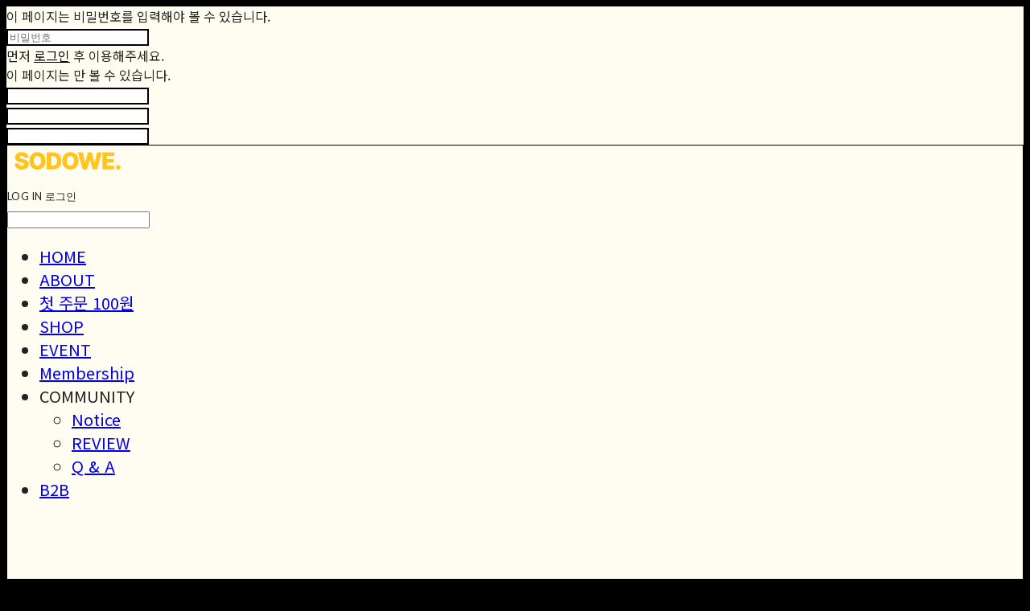

--- FILE ---
content_type: text/html;charset=UTF-8
request_url: https://www.wesodowe.com/productReview/114072/42
body_size: 14720
content:





<!DOCTYPE html>
<html lang="ko">
<head>
    <meta http-equiv="X-UA-Compatible" id="X-UA-Compatible" content="IE=edge"/>


    




    



    <script src="https://ajax.googleapis.com/ajax/libs/webfont/1.5.6/webfont.js?v=01131215"></script>
    <script>WebFont.load({google:{families:['Lato:400','Playfair+Display:400','Aleo:700']}});</script>
    <link rel='stylesheet' type='text/css' href='https://contents.sixshop.com/uploadedFiles/132763/css/designSetting1768784089958.css'>

    




    
    
        <meta id="metaTagViewport" name="viewport" content="width=device-width">
    


    
    
        <meta name="robots" content="All">
        <meta name="robots" content="index,follow">
    


<link rel="apple-touch-icon" href="https://contents.sixshop.com/uploadedFiles/132763/default/image_1653027487128.png">
<link rel="apple-touch-icon-precomposed" href="https://contents.sixshop.com/uploadedFiles/132763/default/image_1653027487128.png">

    
    
        <link rel="canonical" href="http://www.wesodowe.com/productReview/114072/42">
    


    
    
    
    
    
        <title>쏘두위 SODOWE.</title>
    


    
    
    
    
        <meta name="description" content="Care about vegan? SODOWE."/>
    
    


    
    
    
    
        <link rel="image_src" href="https://contents.sixshop.com/uploadedFiles/132763/default/image_1652921873918.jpg"/>
    
    


<!-- 페이스북 -->

    
    
        <meta property="og:url" content="http://www.wesodowe.com/productReview/114072/42"/>
    


    
    
    
        <meta property="og:type" content="website"/>
    


    
    
    
    
    
        <meta property="og:title" content="쏘두위 SODOWE."/>
    


    
    
    
    
        <meta property="og:description" content="Care about vegan? SODOWE."/>
    
    


    
    
    
    
        <meta property="og:image" content="https://contents.sixshop.com/uploadedFiles/132763/default/image_1652921873918.jpg"/>
    
    



<!-- 트위터 -->

    
    
    
    
    
        <meta property="twitter:title" content="쏘두위 SODOWE."/>
    


    
    
    
    
        <meta name="twitter:description" content="Care about vegan? SODOWE."/>
    
    


    
    
    
    
        <meta name="twitter:image" content="https://contents.sixshop.com/uploadedFiles/132763/default/image_1652921873918.jpg"/>
    
    




    <link rel="icon" href="https://contents.sixshop.com/uploadedFiles/132763/default/image_1653027487128.png"/>



    
    


    



    <!-- Sentry -->
    
    <!-- End Sentry -->

<script type="text/javascript" src="//static.nid.naver.com/js/naveridlogin_js_sdk_2.0.2.js"></script>
<script type="text/javascript" src="//code.jquery.com/jquery-1.11.3.min.js"></script>
<script>
    window.ss2 = {};
    window.ss2.setCookie = function (name, value, expireType, expireValue) {
        var todayDate = new Date();
        if (expireType == "date") {
            todayDate.setDate(todayDate.getDate() + expireValue);
        } else if (expireType == "hour") {
            todayDate.setHours(todayDate.getHours() + expireValue);
        } else {
            return;
        }
        document.cookie = name + "=" + escape(value) + "; path=/; expires=" + todayDate.toGMTString() + ";"
    };

    window.ss2.getCookie = function (name) {
        var nameOfCookie = name + "=";
        var x = 0;
        while (x <= document.cookie.length) {
            var y = (x + nameOfCookie.length);
            if (document.cookie.substring(x, y) == nameOfCookie) {
                var endOfCookie;
                if ((endOfCookie = document.cookie.indexOf(";", y)) == -1) {
                    endOfCookie = document.cookie.length;
                }
                return unescape(document.cookie.substring(y, endOfCookie));
            }
            x = document.cookie.indexOf(" ", x) + 1;
            if (x == 0) {
                break;
            }
        }
        return "";
    };
    window.ss2.reset_wcs_bt = function () {
        var wcs_bt_cookie = window.ss2.getCookie("wcs_bt");
        var wcs_bt_list = wcs_bt_cookie.split("|");
        var wcs_bt_last = wcs_bt_list[wcs_bt_list.length - 1];
        window.ss2.setCookie("wcs_bt", "wcs_bt_last", "date", 365 * 200);
    };
</script>


<!-- JSON-LD Markup -->

    
    
    
        <script type="application/ld+json">
        {
            "@context" : "http://schema.org",
            "@type" : "Product",
              "image": "https://contents.sixshop.com/thumbnails/uploadedFiles/132763/product/image_1727856823633_1500.jpg",
            "name": "[밤] 쏘두위 비건 오일풀링 치약 100g x 1개",
              "review": {
                "@type": "Review",
                "reviewRating": {
                      "@type": "Rating",
                      "ratingValue": "5"
                },
                "name": "[밤] 쏘두위 비건 오일풀링 치약 100g x 1개 후기",
                "datePublished": "2016-04-04",
                "reviewBody": "오일풀링치약 좋아요 입안이 깔끔해요",
                "publisher": {
                      "@type": "Organization",
                      "name": "SODOWE."
                }
              }
        }




        </script>
    
    




    <script src="//developers.kakao.com/sdk/js/kakao.min.js"></script>
    
    <script>
        Kakao.init('0256d842debd7d1ca19ee15b944b2083');
    </script>




    
        <!-- Global site tag (gtag.js) - Google Analytics -->
        <script async src="https://www.googletagmanager.com/gtag/js?id=UA-197709017-1"></script>
    
    

    <script>
        window.dataLayer = window.dataLayer || [];

        function gtag() {
            dataLayer.push(arguments);
        }

        gtag('js', new Date());

        
        gtag('config', 'UA-197709017-1');
        
        
    </script>

    
        <script>
            var pageLink = "boardPostProduct";

            if (pageLink == "product") {
                /* Google Enhanced Ecommerce view_item Event*/
                gtag('event', 'view_item', {
                    "items": [{
                        "id": 'toothpaste1',
                        "name": '[밤] 쏘두위 비건 오일풀링 치약 100g x 1개',
                        "brand": '',
                        "price": '12900.0'
                    }]
                });
            } else if (pageLink == "order" || pageLink.indexOf("PaySuccess") != -1) {
                var contents = [];
                var i = 0;
                

                if (pageLink == "order") {
                    /* Google Enhanced Ecommerce begin_checkout Event*/
                    gtag('event', 'begin_checkout', {
                        "items": contents
                    });
                } else if (pageLink.indexOf("PaySuccess") != -1) {
                    /* Google Enhanced Ecommerce purchase Event*/
                    gtag('event', 'purchase', {
                        "transaction_id": "",
                        "value": "",
                        "currency": "",
                        "shipping": "",
                        "items": contents
                    });
                }
            }
        </script>
    
    




    <script>
        var pageLink = "boardPostProduct";
        dataLayer = [];
        var gaVersion = "UA";
        if (pageLink == "product") {
            if(gaVersion === "UA") {
                /* GTM Measuring Views of Product Details - UA*/
                dataLayer.push({
                    'ecommerce': {
                        'detail': {
                            'products': [{
                                "id": 'toothpaste1',
                                "name": '[밤] 쏘두위 비건 오일풀링 치약 100g x 1개',
                                "brand": '',
                                "price": '12900.0'
                            }]
                        }
                    }
                });
            } else if (gaVersion === "GA4") {
                /* GTM Measuring Views of Product Details - GA4*/
                dataLayer.push({
                    'event': 'view_item',
                    'ecommerce': {
                        'items': [{
                            'item_name': '[밤] 쏘두위 비건 오일풀링 치약 100g x 1개',
                            'item_id': 'toothpaste1',
                            'price': '12900.0',
                            'item_brand': '',
                            'quantity': '1'
                        }]
                    }
                });
            }
        } else if (pageLink === "signupComplete") {
            dataLayer.push({
                'event': 'signup'
            });
        } else if (pageLink.indexOf("PaySuccess") != -1) {
            var contents_ua = [];
            var contents_ga4 = [];
            
            if (gaVersion === "UA") {
                /* Google Analytics Enhanced Ecommerce purchase Event - UA*/
                dataLayer.push({
                    'ecommerce': {
                        'purchase': {
                            'actionField': {
                                'id': '',
                                'revenue': '',
                                'shipping': ''
                            },
                            'products': contents_ua
                        }
                    }
                });
            } else if (gaVersion === "GA4") {
                /* Google Analytics Enhanced Ecommerce purchase Event - GA4*/
                dataLayer.push({
                    'event': 'purchase',
                    'ecommerce': {
                        'purchase': {
                            'transaction_id': '',
                            'value': '',
                            'currency': 'KRW',
                            'items': contents_ga4
                        }
                    }
                });
            }
        }
    </script>

    <!-- Google Tag Manager -->
    <script>(function (w, d, s, l, i) {
        w[l] = w[l] || [];
        w[l].push({
            'gtm.start':
                new Date().getTime(), event: 'gtm.js'
        });
        var f = d.getElementsByTagName(s)[0],
            j = d.createElement(s), dl = l != 'dataLayer' ? '&l=' + l : '';
        j.async = true;
        j.src =
            'https://www.googletagmanager.com/gtm.js?id=' + i + dl;
        f.parentNode.insertBefore(j, f);
    })(window, document, 'script', 'dataLayer', 'GTM-A123CDE');</script>
    <!-- End Google Tag Manager -->




    <!-- googleWebMaster App -->
    <meta name="google-site-verification" content="Q1yNEqe1MbYdDi-VBWlA8x0zt-bWvQuAaMvpTsz9sO0"/>




    <!-- naverWebMaster App -->
    <meta name="naver-site-verification" content="fad57e51acdf0cd5964ad5d2eb031659949a2d8a"/>











    <script>
        !function (f, b, e, v, n, t, s) {
            if (f.fbq) return;
            n = f.fbq = function () {
                n.callMethod ?
                    n.callMethod.apply(n, arguments) : n.queue.push(arguments)
            };
            if (!f._fbq) f._fbq = n;
            n.push = n;
            n.loaded = !0;
            n.version = '2.0';
            n.queue = [];
            t = b.createElement(e);
            t.async = !0;
            t.src = v;
            s = b.getElementsByTagName(e)[0];
            s.parentNode.insertBefore(t, s)
        }(window,
            document, 'script', 'https://connect.facebook.net/en_US/fbevents.js');

        const normalizePhone = (phone) => {
            if (phone == null || phone === '') return '';
            let digits = String(phone).replace(/\D/g, '');
            digits = digits.replace(/^0+/, '');
            return '82' + digits;
        };

        const normalizeGender = (gender) => {
            if (gender == null || gender === '') return '';
            if (gender === '1') return 'm';
            if (gender === '2') return 'f';
            return '';
        };

        const normalizeBirthDate = (birthDate) => {
            if (birthDate == null || birthDate === '') return '';
            return String(birthDate).replace(/,/g, '');
        };

        var email = "";
        var phone = "";
        var customerNo = "0";
        var memberNo = "0";
        var gender = "0";
        var birthDate = "";
        var eventId = "";
        var currentTime = new Date().getTime() / 1_000;
        fbq('init', '263856179215411', {
            external_id: customerNo,
            em: email,
            ph: normalizePhone(phone),
            ge: normalizeGender(gender),
            db: normalizeBirthDate(birthDate),
            country: 'kr'
        });
        fbq('track', "PageView");

        var pageLink = "boardPostProduct";
        var pageType = "systemPage";

        if (pageLink === "product") {
            /* 상품 관심고객 전환페이지 설정 */
            fbq('track', 'ViewContent', {
                content_type: 'product',
                content_ids: ['toothpaste1'],
                value: '12900.0',
                currency: 'KRW'
            }, {eventID: eventId});
        } else if (pageLink === "order") {
            /* 주문시작 전환페이지 설정 */
            var contents = [];
            

            fbq('track', 'InitiateCheckout', {
                contents: contents,
                content_type: 'product',
                currency: 'KRW'
            }, {eventID: eventId});
        } else if (pageLink === "signupComplete") {
            /* 회원 가입 전환페이지 설정 */
            fbq('track', 'CompleteRegistration', {}, {eventID: eventId});
        } else if (pageLink.indexOf("PaySuccess") !== -1) {
            /* 주문완료 전환페이지 설정 */
            var contents = [];
            

            fbq('track', 'Purchase', {
                contents: contents,
                content_type: 'product',
                value: '',
                currency: ""
            }, {eventID: eventId});
        }

    </script>
    <noscript><img height="1" width="1" style="display:none"
                   src="https://www.facebook.com/tr?id=263856179215411&ev=PageView&noscript=1" alt=""/>
    </noscript>






    <!-- kakao Pixel Code -->
    <script type="text/javascript" charset="UTF-8" src="//t1.daumcdn.net/adfit/static/kp.js"></script>
    <script>
        kakaoPixel('6994047880717026302').pageView();

        var pageLink = "boardPostProduct";
        var pageType = "systemPage";

        if (pageLink == "signupComplete") {
            /* 가입 완료 전환페이지 설정 */
            kakaoPixel('6994047880717026302').completeRegistration();
        } else if (pageLink == "product") {
            /* 콘텐츠/상품 조회 전환페이지 설정 */
            kakaoPixel('6994047880717026302').viewContent({
                id: 'toothpaste1'
            });
        } else if (pageLink == "cart") {
            /* 장바구니 보기 전환페이지 설정 */
            kakaoPixel('6994047880717026302').viewCart();
        } else if (pageLink.indexOf("PaySuccess") != -1) {
            /* 구매 전환페이지 설정 */
            var contents = [];
            var i = 0;
            

            kakaoPixel('6994047880717026302').purchase({
                total_quantity: i,
                total_price: '',
                currency: "",
                products: contents
            });
        }
    </script>
    <!-- End kakao Pixel Code -->



<!-- facebookLogin -->















<!-- conversionTracking_naver -->

    <!-- 네이버 프리미엄 로그 분석기 스크립트 시작 -->
    
    <!-- 네이버 프리미엄 로그 분석기 스크립트 끝 -->




    
    <script type="text/javascript">
        window.ss2.reset_wcs_bt();
        var _NGUL = "wcs.naver.net/wcslog.js";
        var _NPR = location.protocol == "https:" ? "https://" + _NGUL : "http://" + _NGUL;
        document.writeln("<scr" + "ipt type='text/ja" + "vascript' src='" + _NPR + "'></scr" + "ipt>");
    </script>
    <script type="text/javascript">
        if (!wcs_add) var wcs_add = {};
        wcs_add["wa"] = "s_48e7aa5091e9";
        wcs.checkoutWhitelist = [document.domain,
            (document.domain.substring(0, 4) == "www." ? document.domain.substring(4) : "www." + document.domain)];
        var pureDomain = "https://www.wesodowe.com".replace("https://", "").replace("http://", "");
        pureDomain = pureDomain.indexOf("www.") == 0 ? pureDomain.replace("www.", "") : pureDomain;
        wcs.inflow(pureDomain);
        wcs_do();
    </script>


<!-- customCodehead -->


    <!-- Hotjar Tracking Code for https://www.wesodowe.com -->
<script>
    (function(h,o,t,j,a,r){
        h.hj=h.hj||function(){(h.hj.q=h.hj.q||[]).push(arguments)};
        h._hjSettings={hjid:3096382,hjsv:6};
        a=o.getElementsByTagName('head')[0];
        r=o.createElement('script');r.async=1;
        r.src=t+h._hjSettings.hjid+j+h._hjSettings.hjsv;
        a.appendChild(r);
    })(window,document,'https://static.hotjar.com/c/hotjar-','.js?sv=');
</script>

<!-- Facebook Pixel Code -->
<script>
!function(f,b,e,v,n,t,s)
{if(f.fbq)return;n=f.fbq=function(){n.callMethod?
n.callMethod.apply(n,arguments):n.queue.push(arguments)};
if(!f._fbq)f._fbq=n;n.push=n;n.loaded=!0;n.version='2.0';
n.queue=[];t=b.createElement(e);t.async=!0;
t.src=v;s=b.getElementsByTagName(e)[0];
s.parentNode.insertBefore(t,s)}(window, document,'script',
'https://connect.facebook.net/en_US/fbevents.js');
fbq('init', '262710492244066');
fbq('track', 'PageView');
</script>
<noscript><img height="1" width="1" style="display:none"
src="https://www.facebook.com/tr?id=262710492244066&ev=PageView&noscript=1"
/></noscript>
<!-- End Facebook Pixel Code -->

<script>
      (function (w, d, s, l, i, c) {
        w["_b_g_e_b_f"] = w["_b_g_e_b_f"] ? w["_b_g_e_b_f"] : [];
        w[l] = w[l] ? w[l] : {};
        w[l].user = function (c, d) {
            w["_b_g_e_b_f"].push({t: "user",a1: c,a2: d});
        }
        w[l].event = function (c, d, t) {
            w["_b_g_e_b_f"].push({t: "event",a1: c,a2: d,a3: t ? t : new Date().getTime()});
        }
        w[l].track = function (c, d) {
            w["_b_g_e_b_f"].push({t: "track",a1: c,a2: d});
        }
        function fEv() {
            if (w["_b_g_e_b_f"] && w["_b_g_e_b_f"].length > 0) {
                for (var i = 0; i < w["_b_g_e_b_f"].length; i++) {
                    var ev = w["_b_g_e_b_f"][i]
                    w[l][ev["t"]](ev["a1"], ev["a2"], ev["a3"])
                }
            }
        }
        var f = d.getElementsByTagName(s)[0], j = d.createElement(s);
        j.async = true;
        j.src = 'https://sdk.bigin.io/v1/bigin.sdk.js';
        var u = navigator.userAgent.toLowerCase(), h = {
            projectID: i,
            currencyCode: c
        };
        if ((u.indexOf('msie') !== -1) && parseInt(u.split('msie')[1]) < 9) {
            var r = setInterval(function () {
                if (w[l] !== undefined) {
                    clearInterval(r);
                    w[l].config(h);
                    fEv();
                }
            }, 50);
        } else {
            j.onload = function () {
                w[l].config(h)
                fEv();
            };
        }
        f.parentNode.insertBefore(j, f);
    })(window, document, 'script', 'bigin', '7CF1ZUOSY8-E', "KRW");
</script>

<!-- Google Tag Manager -->
<script>(function(w,d,s,l,i){w[l]=w[l]||[];w[l].push({'gtm.start':
new Date().getTime(),event:'gtm.js'});var f=d.getElementsByTagName(s)[0],
j=d.createElement(s),dl=l!='dataLayer'?'&l='+l:'';j.async=true;j.src=
'https://www.googletagmanager.com/gtm.js?id='+i+dl;f.parentNode.insertBefore(j,f);
})(window,document,'script','dataLayer','GTM-55QRK4W');</script>
<!-- End Google Tag Manager -->
<!-- bigin common code start -->
<script>
  (function (w, d, s, l, i, c, g) {
    w["_b_g_e_b_f"] = w["_b_g_e_b_f"] ? w["_b_g_e_b_f"] : [];
    w[l] = w[l] ? w[l] : {};
    w[l].user = function (c, d) {
      w["_b_g_e_b_f"].push({t: "user",a1: c,a2: d});
    }
    w[l].event = function (c, d, t) {
      w["_b_g_e_b_f"].push({t: "event",a1: c,a2: d,a3: t ? t : new Date().getTime()});
    }
    w[l].track = function (c, d) {
      w["_b_g_e_b_f"].push({t: "track",a1: c,a2: d});
    }
    function fEv() {
      if (w["_b_g_e_b_f"] && w["_b_g_e_b_f"].length > 0) {
        for (var i = 0; i < w["_b_g_e_b_f"].length; i++) {
          var ev = w["_b_g_e_b_f"][i]
          w[l][ev["t"]](ev["a1"], ev["a2"], ev["a3"])
        }
      }
    }
    var f = d.getElementsByTagName(s)[0], j = d.createElement(s);
    j.async = true;
    j.src = 'https://sdk.bigin.io/v1/bigin.sdk.js';
    var u = navigator.userAgent.toLowerCase(), h = {
      projectID: i,
      currencyCode: c,
      adsGtmID: g
    };
    if ((u.indexOf('msie') !== -1) && parseInt(u.split('msie')[1]) < 9) {
      var r = setInterval(function () {
        if (w[l] !== undefined) {
          clearInterval(r);
          w[l].config(h);
          fEv();
        }
      }, 50);
    } else {
      j.onload = function () {
        w[l].config(h)
        fEv();
      };
    }
    f.parentNode.insertBefore(j, f);
  })(window, document, 'script', 'bigin', '9JEAJD0FYY-V', 'KRW', 'GTM-TVF34MR');
</script>
<!-- bigin common code end -->
<meta name="google-site-verification" content="nNTk4C8JDoSLOCunE35fMKuCqroEhH_b-snIP6pzwrM" />
<meta name="p:domain_verify" content="187f287c7efc703db0d8f3a4d2e22b5a"/>



    
        
        
        
        
        
        
        
    









    

    <!-- js -->
    <script src="https://static.sixshop.com/resources/libs/ckeditor-4.12.1/ckeditor.js?v=01131215"></script>
    <script src="https://static.sixshop.com/resources/libs/js/jquery-1.12.4.min.js?v=01131215"></script>
    <script src="https://static.sixshop.com/resources/libs/ckeditor-4.12.1/adapters/jquery.js?v=01131215"></script>
    <script src="https://static.sixshop.com/resources/js/norequire/global.js?v=01131215"></script>
    <script src="https://static.sixshop.com/resources/libs/js/vimeo_player.js?v=01131215"></script>
    <script src="https://static.sixshop.com/resources/libs/js/sha256.min.js?v=01131215"></script>
    <script src="https://static.sixshop.com/resources/libs/js/lozad.min.js?v=01131215"></script>
    <script src="https://www.youtube.com/iframe_api"></script>

    <!-- require-js -->
    
        
            <link href="https://static.sixshop.com/resources/build/display-main-built.css?v=01131215"
                  rel="stylesheet" type="text/css"/>
            <script src="https://static.sixshop.com/resources/build/require-config.js?v=01131215"></script>
            <script data-main="https://static.sixshop.com/resources/build/display-main-built.js?v=01131215"
                    src="https://static.sixshop.com/resources/libs/require/require.js?v=01131215"></script>
        
        
    

    <link href="https://static.sixshop.com/resources/libs/sixshop-ico/style.css?v=01131215" rel="stylesheet"
          type="text/css"/>
    <link href="https://static.sixshop.com/resources/libs/swiper/css/swiper.min.css?v=01131215"
          rel="stylesheet" type="text/css"/>

    <!--[if lt IE 9]>
    <link rel="stylesheet" href="https://static.sixshop.com/resources/css/common/ie8.css?v=01131215"/>
    <![endif]-->
    <!--[If IE 9]>
    <link rel="stylesheet" href="https://static.sixshop.com/resources/css/common/ie9.css?v=01131215"/>
    <![endif]-->
</head>
<!--[if lt IE 9 ]>
<body class="display display-home display desktop  document-loading ie8 iOS">
<![endif]-->
<!--[if IE 9 ]>
<body class="display display-home display desktop  document-loading ie9 iOS">
<![endif]-->
<!--[if (gt IE 9)|!(IE)]><!-->
<body class="display display-home display desktop  document-loading iOS">
<!--<![endif]-->

<div id="searchOptimizeTextDiv"
     style="position:absolute !important; top:-999999px !important; left:-999999px !important"><h2>[밤] 쏘두위 비건 오일풀링 치약 100g x 1개 후기</h2>

<p>오일풀링치약 좋아요 입안이 깔끔해요</p></div>



<div class="hide">
    <div id="data_div" data-memberNo="132763" data-id="" data-userName=""
         data-sitePlan="paidShoppingMall" data-ownerId=""
         data-device="desktop" data-locale="ko" data-currency="KRW"
         data-siteNo="132763" data-siteLink="wesodowe" data-siteName="SODOWE."
         data-siteKey="2026-01-19T09:54:50" data-pgType=""
         data-pageLink="boardPostProduct" data-pageNo="0"
         data-pageType="systemPage" data-indexPageLink="home"
         data-pageName=""
         data-sectionNo="" data-itemNo="" data-productType=""
         data-productSoldOut=""
         data-staticResourcePath="https://static.sixshop.com" data-staticResourcePathCss="https://static.sixshop.com"
         data-staticResourcePathJs="https://static.sixshop.com" data-staticResourcePathLibs="https://static.sixshop.com"
         data-staticResourcePathConents="//contents.sixshop.com" data-imgResourcePath="https://thumb.sixshop.kr"
         data-imgDirectResourcePath="https://contents.sixshop.com"
         data-group="display" data-nowPage="display-home"
         data-domainCheck="MEMBER_DOMAIN"
         data-nowSection="" data-result="" data-notice=""
         data-displayType="display"
         data-siteURI="/"
         data-customerNo="0" data-customerGrade=""
         data-customerGradeNo=""
         data-verifyInitializePassword=""
         data-shopProductNo="" data-shopOrderNo="" data-postNo=""
         data-boardNo="" data-postOrderNo=""
         data-gaTrackingId="" data-errorType=""
         data-siteDomainAddress="https://www.wesodowe.com" data-installedAddonNameList="[naverPaymentType, invoicePrintingService, googleTagManager, googleWebMaster, googleAdwords, facebookBusinessVerification, daumConversionTracking, kakaoPixel, googleAnalytics, passbook, fbe, naverTalk, kakaoPlusFriend, socialLogin, naverLogAnalytics, codeInjection, naverWebMaster, daumShoppingHow, channel, naverShopping, naverAnalytics, kcpAuth, restock, discount, topBanner, floatingButton, naverPay, point, promotionCode, coupon, popup, alimtalkSms, snsShare]"
         data-facebookPixel="" data-googleAnalytics="UA-197709017-1"
         data-fbe_pixel_id="263856179215411"
         data-googleTagManager="GTM-A123CDE" data-googleAnalyticsVersion="UA"
         data-kakaoPixel="6994047880717026302" data-channel="652b6a71-0c3d-417a-a044-f4e84414b259"
         data-boardProductReviewUse=""
         data-boardProductReviewPostPermission=""
         data-boardProductReviewCommentPermission=""
         data-boardProductQnaUse=""
         data-boardDisplayType="" data-boardProductNo="114072"
         data-postProductOrderNo="42" data-postProductNo="1785437"
         data-boardProductType="review"
         data-blogPostShareUse="use" data-blogPostNo="" data-orderType=""
         data-cartSize="0" data-cartPrice="0" data-buyKakaoCartNo=""
         data-buyNowCartNo=""
         data-snsShare_detail_info='{"snsBtnType":"iconAndText","selectSnsType":"sns_facebook,sns_twitter,sns_kakaoTalk,sns_kakaoStory,sns_line,sns_naverBlog,sns_band,sns_googlePlus","selectSnsViewType":"shopProductShare,boardPostShare,blogPostShare"}'
         data-additionalDiscountType="" data-additionalDiscountRate=""
         data-additionalAccumulateRate=""
         data-kcpSiteCd="" data-introAdultAuthUse="no" data-adultAuthUse="no"
         data-socialLoginAuthUse="yes"
         data-personalInfoCollectionAgreement="yes"
         data-settingApiKeysKakaoJavaScript="0256d842debd7d1ca19ee15b944b2083"
         data-settingApiKeysKakaoRestApi="ba27a931bbc1bd20ffc73ca993ebd825"
         data-kakaoPlusFriendId=""
         data-returnUrl=""
         data-useGoogleRecaptcha=""
         data-googleRecaptchaSiteKey=""
         data-googleRecaptchaHeightDesktop=""
         data-googleRecaptchaHeightMobile="">
    </div>
    
        <script>
            var normalGrade = {"gradeTitle":"브론즈"};
            var dataDIV = document.getElementById("data_div");
            dataDIV.setAttribute("data-normalGradeTitle", normalGrade.gradeTitle);
        </script>
    
</div>



<!--[if lt IE 9]>



<div id="ie8header">
    <div style="height:60px;">
    </div>
    <div class="banner-wrapper ie">
        <div class="content">
            <a class="logo ie">
            </a>
            <div class="info">
                <span class="useBoth">Internet Explorer의 오래된 버전을 사용하고 있습니다. 오래된 버전에서는 사이트가 정상적으로 표시되지 않습니다. 지금 업그레이드하세요.</span>
            </div>
            <a class="btn middle" style="background-color: transparent;border-color: #fff;color: #dd4035;"
               href="http://windows.microsoft.com/ko-kr/internet-explorer/download-ie" target="_blank">
                업그레이드하기
            </a>
        </div>
    </div>
</div>
<![endif]-->

<!-- body section -->

    
        


<div id="restrictedPage-passwordRequired" class="hide restrictedPage wrapper restrictedWrapper">
    <div class="content designSettingElement text-body field">
        <div class="restrictedPage_icon designSettingElement icon-system-body">
            <div class="icomoon-lock-round"></div>
        </div>
        <div class="row info">
            이 페이지는 비밀번호를 입력해야 볼 수 있습니다.
        </div>
        <div class="row input">
            <input type="password" id="restrictedPage-passwordInput" data-i="page" data-mini="true"
                   class="designSettingElement shape" placeholder="비밀번호">
        </div>
        <div class="row result">
            <div class="result-wrapper" id="restrictedPage-passwordRequired-msg">

            </div>
        </div>
    </div>
</div>
<div id="restrictedPage-members" class="hide restrictedPage wrapper restrictedWrapper">
    <div class="content designSettingElement text-body field">
        <div class="restrictedPage_icon designSettingElement icon-system-body">
            <div class="icomoon-lock-round"></div>
        </div>
        <div class="row info" id="restrictedPage-members-beforeLogin">
            먼저 <a href="/login" class="designSettingElement text-link">로그인</a> 후 이용해주세요.
        </div>
        <div class="row info">
            이 페이지는 <span id="restrictedPage-members-accessibleGrades"></span>만 볼 수 있습니다.
        </div>
    </div>
</div>
<div id="restrictedBoardPost-passwordRequired" class="hide restrictedBoardPost wrapper restrictedWrapper">
    <div class="content designSettingElement text-body field">
        <div class="restrictedBoardPost_icon designSettingElement icon-system-body">
            <div class="icomoon-lock-round"></div>
        </div>
        <div id="enterBoardPostPassword" class="row info">
        </div>
        <div class="row input">
            <input type="password" id="restrictedBoardPost-passwordInput" data-type="viewBoardPost" data-i="boardPost"
                   data-mini="true" class="designSettingElement shape">
        </div>
        <div class="row result">
            <div class="result-wrapper" id="restrictedBoardPost-passwordRequired-msg">

            </div>
        </div>
    </div>
</div>
<div id="restrictedBoardProductPost-passwordRequired" class="hide restrictedBoardPost wrapper restrictedWrapper">
    <div class="content designSettingElement text-body field">
        <div class="restrictedBoardPost_icon designSettingElement icon-system-body">
            <div class="icomoon-lock-round"></div>
        </div>
        <div id="enterBoardProductPostPassword" class="row info">
        </div>
        <div class="row input">
            <input type="password" id="restrictedBoardProductPost-passwordInput" data-type="viewBoardPostProduct"
                   data-i="boardProductPost" data-mini="true" class="designSettingElement shape">
        </div>
        <div class="row result">
            <div class="result-wrapper" id="restrictedBoardProductPost-passwordRequired-msg">

            </div>
        </div>
    </div>
</div>
<div id="productDetailQnaProductPost-passwordRequired" class="hide restrictedBoardPost wrapper restrictedWrapper">
    <div class="content designSettingElement text-body field">
        <div class="restrictedBoardPost_icon designSettingElement icon-system-body">
            <div class="icomoon-lock-round"></div>
        </div>
        <div class="restrictedBoardPost_password">
            <div id="enterQnaProductPostPassword" class="row info"></div>
            <div class="row input">
                <input type="password" id="productDetailQnaProductPost-passwordInput"
                       data-type="deletePost" data-i="qnaProductPost"
                       class="designSettingElement shape">
            </div>
            <div class="row result">
                <div class="result-wrapper"
                     id="productDetailQnaProductPost-passwordRequired-msg"></div>
            </div>
        </div>
        <i class="closePasswordQnaRequired icomoon-ic-close-small designSettingElement text-assi"
           data-dialog-close=""></i>
    </div>
</div>

    
    




<div id="body"
     class="body device-desktop desktop systemPage pageLink-boardPostProduct snsBtnType-iconAndText hero-notUse   cartUse productSearchUse productSearchMobileUse customerMenuUse customerMenuMobileUse headerSnsNotUse productSearchType-mobile-icon productSearchType-icon customerMenuType-icon customerMenuType-mobile-icon-snowman cartType-icon cartType-mobile-icon headerEnglishType-null entire-style-width-type-wide header-style-type-use-mobile-header header-style-effect-type-fixedAtTop header-style-effect-mobile-type-fixedAtTop mobile-submenu-type-slide mobile-submenu-borderTop-notUse mobile-submenu-borderBottom-notUse hero-size-type-ratioRelative hero-style-type-light hero-indexPage-height-type-twoThirds hero-otherPages-height-type-twoThirds hero-indexPage-height-mobile-type-fullScreen hero-otherPages-height-mobile-type-fullScreen hero-indexPage-ratio-type-7to3 hero-indexPage-ratio-mobile-type-2to3 hero-otherPages-ratio-type-16to9 hero-otherPages-ratio-mobile-type-16to9 logoImageWhenHeaderInHero-use hero-header-position-headerInHero hero-align-center hero-button-size-medium hero-button-mobile-size-medium hero-navi-type-pagination productList-width-type-wide productList-language-english productList-filter-style-type-underline productList-textPosition-underImg productList-filterPosition-top productList-imgMaskingType-rectangle productList-roundCornerType-all productList-filter-mobile-type-horizontal-scroll productList-column-desktop-2 productList-column-mobile-2 productList-badge-type-rectangle productList-badge-align-leftTop productList-hoverEffect-secondImg productListSlide-width-type-normal productListSlide-imgMaskingType-rectangle productListSlide-roundCornerType-all productListSlide-textPosition-underImg productListSlide-column-desktop-2 productListSlide-column-mobile-2 productListSlide-margin-use productListSlide-name-use productListSlide-hoverEffect-secondImg board-language-english board-lineup-width-type-narrow board-grid-width-type-wide board-grid-hoverEffect-brightnessEffect board-title-align-left board-grid-column-desktop-5 board-grid-column-mobile-2 blog-post-title-align-center blog-language-english blogGrid-filterPosition-leftSide blog-grid-width-type-wide blog-grid-hoverEffect-none blog-sidebar-notUse blog-sidebar-position-rightSide gallery-style-dark customSection-width-type-wide button-type-outline button-size-medium button-mobile-size-medium button-shape-ellipse moveTopBtn-type-icon-arrow1 moveTopBtn-shape-round moveTopBtn-weight-normal moveTopBtn-border-notUse systemPage-productDetail-width-type-normal systemPage-productDetail-reviewQna-width-type-syncWithProductDetailBottomInfo systemPage-productDetail-relatedProduct-width-type-syncWithProductDetailBottomInfo systemPage-productDetail-buyButton-mobile-fixedPosition-use systemPage-productDetail-bottomInfo-mobile-fixedFontSize-use productDetail-mainImg-position-left productDetail-navigation-use customerMenuMobileUse productSearchMobileUse sitePlan-paidShoppingMall logoImage-loaded logoImageWhenHeaderInHero-loaded document-loading"
     data-device="desktop" data-viewport="desktop">
    


<nav class="headerMenuList mobile slide-menu  site-element"
     data-itemType="header-menu">
    
    <div class="mobileSideMenu">
        <div class="headerLogoInMobileMenuWrapper">
            <a id="headerLogoInMobileMenu" class="bottom"
               href="/"
            >
                <p class="site-name" style="display:none;">SODOWE.</p>
                
                    <img class="site-logo" src="//contents.sixshop.com/uploadedFiles/132763/default/image_1764550645702.png" alt="logo"/>
                
            </a>
        </div>
        <a id="headerCustomerInMobileMenu" class="bottom">
            <span class="headerCustomerContent" data-type="english">LOG IN</span>
            <span class="headerCustomerContent" data-type="korean">로그인</span>
            <div class="headerCustomerContent ico-user-border systemIcon systemIconWeight_normal"
                 data-type="icon"></div>
            <div class="headerCustomerContent ico-snowman-border systemIcon systemIconWeight_normal"
                 data-type="icon-snowman"></div>
        </a>
    </div>
    <div id="headerProductSearchInMobileMenu" class="header-productSearch-InMobileMenu bottom">
        <div class="headerProductSearchContent ico-search-border systemIcon systemIconWeight_normal"
             data-type="icon"></div>
        <form action="" onsubmit="return false;">
            <input type="search" onkeyup="require('v2/mall/util/common').goSearchResultPage(event)">
        </form>
    </div>
    <div class="site-division-background-mobile site-division-background-mobile-color"></div>
    <div class="site-division-background-mobile2"></div>

    <ul class="headerMenuListContents mobile">
        
            <li data-pageno="1102204" class="menu-navi menu-main pageMenu"><a class="menu-name" alt="HOME" href="/home">HOME</a><div class="menu-opener"></div><div class="subMenuNaviListDiv"><ul class="subMenuNaviList"></ul></div></li><li data-pageno="2006742" class="menu-navi menu-main pageMenu"><a class="menu-name" alt="ABOUT" href="/ingredients">ABOUT</a><div class="menu-opener"></div><div class="subMenuNaviListDiv"><ul class="subMenuNaviList"></ul></div></li><li data-pageno="2018640" class="menu-navi menu-main pageMenu"><a class="menu-name" alt="첫 주문 100원" href="/100">첫 주문 100원</a><div class="menu-opener"></div><div class="subMenuNaviListDiv"><ul class="subMenuNaviList"></ul></div></li><li data-pageno="1667697" class="menu-navi menu-main pageMenu"><a class="menu-name" alt="SHOP" href="/shop">SHOP</a><div class="menu-opener"></div><div class="subMenuNaviListDiv"><ul class="subMenuNaviList"></ul></div></li><li data-pageno="2016446" class="menu-navi menu-main boardMenu"><a class="menu-name" alt="EVENT" href="/event">EVENT</a><div class="menu-opener"></div><div class="subMenuNaviListDiv"><ul class="subMenuNaviList"></ul></div></li><li data-pageno="2006827" class="menu-navi menu-main pageMenu"><a class="menu-name" alt="Membership" href="/membership">Membership</a><div class="menu-opener"></div><div class="subMenuNaviListDiv"><ul class="subMenuNaviList"></ul></div></li><li data-pageno="2081539" class="menu-navi menu-main folderMenu subMenu-exist"><a class="menu-name js-opener-working" alt="COMMUNITY">COMMUNITY</a><div class="menu-opener"></div><div class="subMenuNaviListDiv"><ul class="subMenuNaviList"><li data-pageno="1337500" class="menu-navi menu-sub boardMenu"><a class="menu-name" alt="Notice" href="/notice">Notice</a><div class="menu-opener"></div></li><li data-pageno="1108886" class="menu-navi menu-sub boardProductReviewMenu"><a class="menu-name" alt="REVIEW" href="/review">REVIEW</a><div class="menu-opener"></div></li><li data-pageno="1108885" class="menu-navi menu-sub boardProductQnaMenu"><a class="menu-name" alt="Q  A" href="/qna">Q &amp; A</a><div class="menu-opener"></div></li></ul></div></li><li data-pageno="1079134" class="menu-navi menu-main pageMenu"><a class="menu-name" alt="B2B" href="/b2b_close">B2B</a><div class="menu-opener"></div><div class="subMenuNaviListDiv"><ul class="subMenuNaviList"></ul></div></li>
        
    </ul>

    


<div class="headerSns mobile site-element" data-itemType="header-sns">
    



    
    
        <a id='headerSns-instagram' class='headerSns-icons userCustomIcon-icomoon-instagram' href='https://www.instagram.com/sodowe_official/' data-originalLink='https://www.instagram.com/sodowe_official/' target='_blank'><div data-i='icomoon-instagram' class='icomoon-instagram'></div></a><a id='headerSns-kakaoYellowId' class='headerSns-icons userCustomIcon-icomoon-kakaoYellowId' href='http://pf.kakao.com/_qxexlkxb' data-originalLink='http://pf.kakao.com/_qxexlkxb' target='_blank'><div data-i='icomoon-kakaoYellowId' class='icomoon-kakaoYellowId'></div></a><a id='headerSns-global' class='headerSns-icons userCustomIcon-icomoon-global' href='http://en.wesodowe.com' data-originalLink='http://en.wesodowe.com' target='_blank'><div data-i='icomoon-global' class='icomoon-global'></div></a>
    


</div>
</nav>

    <div class="container-background background-color"></div>
    <div class="container-background background-image"></div>

    

<div class="document-background">
    
</div>

    


<header id="siteHeader" class="siteHeader site-division  layout-type-normal-single-left3 layout-mobile-type-normal-center-left borderBottom-use headerMenuHamburgerBar-use">
    

    <div class="site-division-background header-background background-color"></div>
    <div class="site-division-background header-background background-image" style="display:none;"></div>

    


<div class="row row-main desktop">
    <div class="column header-left">
        
            <div id="headerMenuHamburgerBar" class="headerMenuHamburgerBar site-element" data-itemType="header-menu">
                
                <div class="ico-menu-border systemIcon menuIcon systemIconWeight_normal"></div>
            </div>
        
        
        
            


<div class="headerMenuList desktop site-element" data-itemType="header-menu">
    

    <ul class="headerMenuListContents desktop">
        
            <li data-pageno="1102204" class="menu-navi menu-main pageMenu"><a class="menu-name" alt="HOME" href="/home">HOME</a><div class="menu-opener"></div><div class="subMenuNaviListDiv"><ul class="subMenuNaviList"></ul></div></li><li data-pageno="2006742" class="menu-navi menu-main pageMenu"><a class="menu-name" alt="ABOUT" href="/ingredients">ABOUT</a><div class="menu-opener"></div><div class="subMenuNaviListDiv"><ul class="subMenuNaviList"></ul></div></li><li data-pageno="2018640" class="menu-navi menu-main pageMenu"><a class="menu-name" alt="첫 주문 100원" href="/100">첫 주문 100원</a><div class="menu-opener"></div><div class="subMenuNaviListDiv"><ul class="subMenuNaviList"></ul></div></li><li data-pageno="1667697" class="menu-navi menu-main pageMenu"><a class="menu-name" alt="SHOP" href="/shop">SHOP</a><div class="menu-opener"></div><div class="subMenuNaviListDiv"><ul class="subMenuNaviList"></ul></div></li><li data-pageno="2016446" class="menu-navi menu-main boardMenu"><a class="menu-name" alt="EVENT" href="/event">EVENT</a><div class="menu-opener"></div><div class="subMenuNaviListDiv"><ul class="subMenuNaviList"></ul></div></li><li data-pageno="2006827" class="menu-navi menu-main pageMenu"><a class="menu-name" alt="Membership" href="/membership">Membership</a><div class="menu-opener"></div><div class="subMenuNaviListDiv"><ul class="subMenuNaviList"></ul></div></li><li data-pageno="2081539" class="menu-navi menu-main folderMenu subMenu-exist"><a class="menu-name js-opener-working" alt="COMMUNITY">COMMUNITY</a><div class="menu-opener"></div><div class="subMenuNaviListDiv"><ul class="subMenuNaviList"><li data-pageno="1337500" class="menu-navi menu-sub boardMenu"><a class="menu-name" alt="Notice" href="/notice">Notice</a><div class="menu-opener"></div></li><li data-pageno="1108886" class="menu-navi menu-sub boardProductReviewMenu"><a class="menu-name" alt="REVIEW" href="/review">REVIEW</a><div class="menu-opener"></div></li><li data-pageno="1108885" class="menu-navi menu-sub boardProductQnaMenu"><a class="menu-name" alt="Q  A" href="/qna">Q &amp; A</a><div class="menu-opener"></div></li></ul></div></li><li data-pageno="1079134" class="menu-navi menu-main pageMenu"><a class="menu-name" alt="B2B" href="/b2b_close">B2B</a><div class="menu-opener"></div><div class="subMenuNaviListDiv"><ul class="subMenuNaviList"></ul></div></li>
        
    </ul>
</div>
        
        
        
    </div>
    <div class="column header-center">
        
            



    
    
        <a href="/" id="headerLogo" class="headerLogo desktop site-element" data-itemType="logo">
    
    


<p class="site-name">SODOWE.</p>

    <img class="site-logo" src="//contents.sixshop.com/uploadedFiles/132763/default/image_1764550645702.png" alt="logo"/>


    <img class="site-logoImageWhenHeaderInHero" src="//contents.sixshop.com/uploadedFiles/132763/default/image_1764550656133.png" alt="logo"/>

</a>
        
        
        
        
    </div>
    <div class="column header-right">
        
        
        
            


<div id="headerCartAndCustomer" class="headerCartAndCustomer desktop site-element" data-itemType="cartAndCustomer">
    
    <a id="headerProductSearch" class="headerProductSearch desktop site-element-child">
        <div class="search-input-box">
            <div class="searchIcon ico-search-border systemIcon systemIconWeight_normal"
                 data-type="icon"></div>
            <form class="headerSearchBar" action="" onsubmit="return false;">
                <input type="search" onkeyup="require('v2/mall/util/common').goSearchResultPage(event)">
            </form>
        </div>
        <span class="headerProductSearchContent" data-type="english">Search</span>
        <span class="headerProductSearchContent" data-type="korean">검색</span>
        <div class="headerProductSearchContent ico-search-border systemIcon systemIconWeight_normal"
             data-type="icon"></div>
    </a><a id="headerCustomer" class="headerCustomer desktop site-element-child">
    <span class="headerCustomerContent" data-type="english">Log In</span>
    <span class="headerCustomerContent" data-type="korean">로그인</span>
    <div class="headerCustomerContent ico-user-border systemIcon systemIconWeight_normal"
         data-type="icon"></div>
    <div class="headerCustomerContent ico-snowman-border systemIcon systemIconWeight_normal"
         data-type="icon-snowman"></div>
    <div id="headerCustomerSpeechBubble" class="hide"></div>
</a><a id="headerCart" class="headerCart desktop site-element-child">
    <span class="headerCartContent" data-type="english">Cart</span>
    <span class="headerCartContent" data-type="korean">장바구니</span>
    <div class="headerCartContent ico-cart-border systemIcon systemIconWeight_normal"
         data-type="icon"></div>
    <div class="headerCartContent ico-bag-border systemIcon systemIconWeight_normal"
         data-type="icon-bag"></div>
</a>
</div>

        
        
        
    </div>
</div>
<div class="row row-main mobile">
    <div class="column header-left">
        
            <div id="headerMenuHamburgerBar" class="headerMenuHamburgerBar site-element">
                <div class="ico-menu-border systemIcon menuIcon systemIconWeight_normal"></div>
            </div>
        
        
        
    </div>
    <div class="column header-center">
        
            



    
    
        <a href="/" id="headerLogo" class="headerLogo mobile site-element" data-itemType="logo">
    
    


<p class="site-name">SODOWE.</p>

    <img class="site-logo" src="//contents.sixshop.com/uploadedFiles/132763/default/image_1764550645702.png" alt="logo"/>


    <img class="site-logoImageWhenHeaderInHero" src="//contents.sixshop.com/uploadedFiles/132763/default/image_1764550656133.png" alt="logo"/>

</a>
        
    </div>
    <div class="column header-right">
        
            


<div id="headerCartAndCustomer" class="headerCartAndCustomer mobile site-element" data-itemType="cartAndCustomer">
    
    <a id="headerProductSearch" class="headerProductSearch mobile site-element-child">
        <div class="headerProductSearchContent ico-search-border systemIcon systemIconWeight_normal"
             data-type="icon"></div>
    </a><a id="headerCustomer" class="headerCustomer mobile site-element-child">
    <div class="headerCustomerContent ico-user-border systemIcon systemIconWeight_normal"
         data-type="icon"></div>
    <div class="headerCustomerContent ico-snowman-border systemIcon systemIconWeight_normal"
         data-type="icon-snowman"></div>
    <div id="headerCustomerMobileSpeechBubble" class="hide"></div>
</a><a id="headerCart" class="headerCart mobile site-element-child">
    <div class="headerCartContent ico-cart-border systemIcon systemIconWeight_normal"
         data-type="icon"></div>
    <div class="headerCartContent ico-bag-border systemIcon systemIconWeight_normal"
         data-type="icon-bag"></div>
</a>
</div>
        
        
    </div>
</div>
<div class="row row-search mobile">
    <div class="searchIcon ico-search-border systemIcon systemIconWeight_normal"
         data-type="icon"></div>
    <form class="headerSearchBar" action="" onsubmit="return false;">
        <input type="search" onkeyup="require('v2/mall/util/common').goSearchResultPage(event)" placeholder=
        검색>
    </form>
    <div class="closeSearchBar-btn icomoon-ic-close-small-border systemIcon systemIconWeight_normal"></div>
</div>

</header>

<div class="site-header-content-group">
    <div id="siteHeader" class="siteHeader site-division  layout-type-normal-single-left3 layout-mobile-type-normal-center-left borderBottom-use headerMenuHamburgerBar-use placeholder">
        


<div class="row row-main desktop">
    <div class="column header-left">
        
            <div id="headerMenuHamburgerBar" class="headerMenuHamburgerBar site-element" data-itemType="header-menu">
                
                <div class="ico-menu-border systemIcon menuIcon systemIconWeight_normal"></div>
            </div>
        
        
        
            


<div class="headerMenuList desktop site-element" data-itemType="header-menu">
    

    <ul class="headerMenuListContents desktop">
        
            <li data-pageno="1102204" class="menu-navi menu-main pageMenu"><a class="menu-name" alt="HOME" href="/home">HOME</a><div class="menu-opener"></div><div class="subMenuNaviListDiv"><ul class="subMenuNaviList"></ul></div></li><li data-pageno="2006742" class="menu-navi menu-main pageMenu"><a class="menu-name" alt="ABOUT" href="/ingredients">ABOUT</a><div class="menu-opener"></div><div class="subMenuNaviListDiv"><ul class="subMenuNaviList"></ul></div></li><li data-pageno="2018640" class="menu-navi menu-main pageMenu"><a class="menu-name" alt="첫 주문 100원" href="/100">첫 주문 100원</a><div class="menu-opener"></div><div class="subMenuNaviListDiv"><ul class="subMenuNaviList"></ul></div></li><li data-pageno="1667697" class="menu-navi menu-main pageMenu"><a class="menu-name" alt="SHOP" href="/shop">SHOP</a><div class="menu-opener"></div><div class="subMenuNaviListDiv"><ul class="subMenuNaviList"></ul></div></li><li data-pageno="2016446" class="menu-navi menu-main boardMenu"><a class="menu-name" alt="EVENT" href="/event">EVENT</a><div class="menu-opener"></div><div class="subMenuNaviListDiv"><ul class="subMenuNaviList"></ul></div></li><li data-pageno="2006827" class="menu-navi menu-main pageMenu"><a class="menu-name" alt="Membership" href="/membership">Membership</a><div class="menu-opener"></div><div class="subMenuNaviListDiv"><ul class="subMenuNaviList"></ul></div></li><li data-pageno="2081539" class="menu-navi menu-main folderMenu subMenu-exist"><a class="menu-name js-opener-working" alt="COMMUNITY">COMMUNITY</a><div class="menu-opener"></div><div class="subMenuNaviListDiv"><ul class="subMenuNaviList"><li data-pageno="1337500" class="menu-navi menu-sub boardMenu"><a class="menu-name" alt="Notice" href="/notice">Notice</a><div class="menu-opener"></div></li><li data-pageno="1108886" class="menu-navi menu-sub boardProductReviewMenu"><a class="menu-name" alt="REVIEW" href="/review">REVIEW</a><div class="menu-opener"></div></li><li data-pageno="1108885" class="menu-navi menu-sub boardProductQnaMenu"><a class="menu-name" alt="Q  A" href="/qna">Q &amp; A</a><div class="menu-opener"></div></li></ul></div></li><li data-pageno="1079134" class="menu-navi menu-main pageMenu"><a class="menu-name" alt="B2B" href="/b2b_close">B2B</a><div class="menu-opener"></div><div class="subMenuNaviListDiv"><ul class="subMenuNaviList"></ul></div></li>
        
    </ul>
</div>
        
        
        
    </div>
    <div class="column header-center">
        
            



    
    
        <a href="/" id="headerLogo" class="headerLogo desktop site-element" data-itemType="logo">
    
    


<p class="site-name">SODOWE.</p>

    <img class="site-logo" src="//contents.sixshop.com/uploadedFiles/132763/default/image_1764550645702.png" alt="logo"/>


    <img class="site-logoImageWhenHeaderInHero" src="//contents.sixshop.com/uploadedFiles/132763/default/image_1764550656133.png" alt="logo"/>

</a>
        
        
        
        
    </div>
    <div class="column header-right">
        
        
        
            


<div id="headerCartAndCustomer" class="headerCartAndCustomer desktop site-element" data-itemType="cartAndCustomer">
    
    <a id="headerProductSearch" class="headerProductSearch desktop site-element-child">
        <div class="search-input-box">
            <div class="searchIcon ico-search-border systemIcon systemIconWeight_normal"
                 data-type="icon"></div>
            <form class="headerSearchBar" action="" onsubmit="return false;">
                <input type="search" onkeyup="require('v2/mall/util/common').goSearchResultPage(event)">
            </form>
        </div>
        <span class="headerProductSearchContent" data-type="english">Search</span>
        <span class="headerProductSearchContent" data-type="korean">검색</span>
        <div class="headerProductSearchContent ico-search-border systemIcon systemIconWeight_normal"
             data-type="icon"></div>
    </a><a id="headerCustomer" class="headerCustomer desktop site-element-child">
    <span class="headerCustomerContent" data-type="english">Log In</span>
    <span class="headerCustomerContent" data-type="korean">로그인</span>
    <div class="headerCustomerContent ico-user-border systemIcon systemIconWeight_normal"
         data-type="icon"></div>
    <div class="headerCustomerContent ico-snowman-border systemIcon systemIconWeight_normal"
         data-type="icon-snowman"></div>
    <div id="headerCustomerSpeechBubble" class="hide"></div>
</a><a id="headerCart" class="headerCart desktop site-element-child">
    <span class="headerCartContent" data-type="english">Cart</span>
    <span class="headerCartContent" data-type="korean">장바구니</span>
    <div class="headerCartContent ico-cart-border systemIcon systemIconWeight_normal"
         data-type="icon"></div>
    <div class="headerCartContent ico-bag-border systemIcon systemIconWeight_normal"
         data-type="icon-bag"></div>
</a>
</div>

        
        
        
    </div>
</div>
<div class="row row-main mobile">
    <div class="column header-left">
        
            <div id="headerMenuHamburgerBar" class="headerMenuHamburgerBar site-element">
                <div class="ico-menu-border systemIcon menuIcon systemIconWeight_normal"></div>
            </div>
        
        
        
    </div>
    <div class="column header-center">
        
            



    
    
        <a href="/" id="headerLogo" class="headerLogo mobile site-element" data-itemType="logo">
    
    


<p class="site-name">SODOWE.</p>

    <img class="site-logo" src="//contents.sixshop.com/uploadedFiles/132763/default/image_1764550645702.png" alt="logo"/>


    <img class="site-logoImageWhenHeaderInHero" src="//contents.sixshop.com/uploadedFiles/132763/default/image_1764550656133.png" alt="logo"/>

</a>
        
    </div>
    <div class="column header-right">
        
            


<div id="headerCartAndCustomer" class="headerCartAndCustomer mobile site-element" data-itemType="cartAndCustomer">
    
    <a id="headerProductSearch" class="headerProductSearch mobile site-element-child">
        <div class="headerProductSearchContent ico-search-border systemIcon systemIconWeight_normal"
             data-type="icon"></div>
    </a><a id="headerCustomer" class="headerCustomer mobile site-element-child">
    <div class="headerCustomerContent ico-user-border systemIcon systemIconWeight_normal"
         data-type="icon"></div>
    <div class="headerCustomerContent ico-snowman-border systemIcon systemIconWeight_normal"
         data-type="icon-snowman"></div>
    <div id="headerCustomerMobileSpeechBubble" class="hide"></div>
</a><a id="headerCart" class="headerCart mobile site-element-child">
    <div class="headerCartContent ico-cart-border systemIcon systemIconWeight_normal"
         data-type="icon"></div>
    <div class="headerCartContent ico-bag-border systemIcon systemIconWeight_normal"
         data-type="icon-bag"></div>
</a>
</div>
        
        
    </div>
</div>
<div class="row row-search mobile">
    <div class="searchIcon ico-search-border systemIcon systemIconWeight_normal"
         data-type="icon"></div>
    <form class="headerSearchBar" action="" onsubmit="return false;">
        <input type="search" onkeyup="require('v2/mall/util/common').goSearchResultPage(event)" placeholder=
        검색>
    </form>
    <div class="closeSearchBar-btn icomoon-ic-close-small-border systemIcon systemIconWeight_normal"></div>
</div>

    </div>
    
</div>


    <div id="displayCanvas" class="desktop" data-viewport="desktop">
        
            
            
            
            
            
            
            
            
            
            
            
            
            
            
                


<head>
    
</head>

<div class="boardPost-wrapper viewPost">
    <div class="btn-wrapper top designSettingElement text-body text-assi">
        <div id="modifyPost" class="text-btn hide">
            Edit
        </div>
        <div id="deletePost" class="text-btn hide">
            Delete
        </div>
    </div>
    <div class="postHead field">
        <div class="text-wrapper">
            <div id="postProductTitle" class="designSettingElement text-title">
            </div>
            <div id="postProductReviewRating" class="reviewRating designSettingElement text-title"></div>
            <div id="postProductProductNameWrapper" class="designSettingElement text-body text-assi">
                <span id="postProductProductName"></span>
            </div>
            <div id="postInfo" class="designSettingElement text-body text-assi">
                <span id="postProductWriter"></span>
                <span id="postProductCreatedDate"></span>
            </div>
        </div>
    </div>
    <div id="postProductContent" data-imageType="postImage"
         class="designSettingElement text-body postContent ckeditor-content">
    </div>
    <div id="postProductContentImage" class="hide clearfix">
    </div>
    <div class="postFoot designSettingElement text-body">
        <div id="postCommentProductCount" class="hide postCommentCount">
        </div>
        <div id="postCommentProductWriteDiv" class="hide postCommentWriteDiv">
            <label for="commentWriter" class="title writer">글쓴이</label>
            <input type="text" id="commentWriter" name="commentWriter" class="designSettingElement shape">
            <label for="commentProductContent" class="title content">내용</label>
            <div class="postWriteCommentInput designSettingElement shape">
                <textarea class="i-b middle" id="commentProductContent" name="content"></textarea>
                <button class="designSettingElement button" id="savePostCommentProduct">Comment</button>
            </div>
        </div>
        <div id="postCommentProductList" class="hide postCommentList">
        </div>
    </div>
    <div class="btn-wrapper bottom hide">
        <div id="btn_goBoardProductPage" class="text-btn designSettingElement text-body">
            <div class="icomoon-left"></div>
            <span>Return To List</span>
        </div>
    </div>
</div>


            
            
            
            
            
            
            
            
            
            
            
            
            
            
        
        
    </div>

    <div class="hide">
        




    <div id="snsShareBtnListWrapper">
        <div id="snsShareBtnList" data-snsViewType="boardPostProduct">
            
                <div class="snsShareBtn" data-snsType="facebook">
                    <div data-i="icomoon-facebook" class="snsShare-icon icomoon-facebook-outline-roundedSquare"></div>
                    <span class="snsShare-name" data-name-kr="페이스북" data-name-en="Facebook">페이스북</span>
                </div>
            
            
                <div class="snsShareBtn" data-snsType="kakaoTalk">
                    <div data-i="icomoon-kakaoTalk" class="snsShare-icon icomoon-kakaoTalk-outline-roundedSquare"></div>
                    <span class="snsShare-name" data-name-kr="카카오톡" data-name-en="Kakaotalk">카카오톡</span>
                </div>
            
            
                <div class="snsShareBtn" data-snsType="naverBlog">
                    <div data-i="icomoon-naverBlog" class="snsShare-icon icomoon-naverBlog-outline-roundedSquare"></div>
                    <span class="snsShare-name" data-name-kr="네이버 블로그" data-name-en="Naver Blog">네이버 블로그</span>
                </div>
            
            
                <div class="snsShareBtn" data-snsType="band">
                    <div data-i="icomoon-naverBand" class="snsShare-icon icomoon-naverBand-outline-roundedSquare"></div>
                    <span class="snsShare-name" data-name-kr="밴드" data-name-en="Band">밴드</span>
                </div>
            
            
                
                
        </div>
    </div>

 
    </div>
    


<footer>
    
    <div id="siteFooter" class="site-division  layout-type-align-bothSide1 borderTop-notUse">
        

        <div class="site-division-background footer-background background-color"></div>
        <div class="site-division-background footer-background background-image" style="display:none;"></div>

        <div class="row row-main">
            <div class="column footer-left align-left">

            </div>
            <div class="column footer-center align-center">
                <ul id="footerMenuList" class="site-element" data-itemType="footer-menu">
                    
                </ul>
                <div id="footerSystemMenuList" class="site-element" style="z-index:0;">
                    <div id="footerMenuNaviPolicy" class="menu-navi">
                        <a class="menu-name" href="/policy">Terms of Use</a>
                    </div>
                    <div id="footerMenuNaviPravicy" class="menu-navi">
                        <a class="menu-name" href="/privacy">Privacy Policy</a>
                    </div>
                    <div id="footerMenuNaviCheckCompanyInfoLinkAddress" class="menu-navi hide">
                        <a class="menu-name">Confirm Entrepreneur Information</a>
                    </div>
                </div>
                <div id="footerSns" class="site-element" data-itemType="footer-sns">
                    
                        
                        
                            <a id='footerSns-instagram' class='footerSns-icons userCustomIcon-icomoon-instagram' href='https://www.instagram.com/sodowe_official/' data-originalLink='https://www.instagram.com/sodowe_official/' target='_blank'><div data-i='icomoon-instagram' class='icomoon-instagram'></div></a><a id='footerSns-kakaoYellowId' class='footerSns-icons userCustomIcon-icomoon-kakaoYellowId' href='http://pf.kakao.com/_qxexlkxb' data-originalLink='http://pf.kakao.com/_qxexlkxb' target='_blank'><div data-i='icomoon-kakaoYellowId' class='icomoon-kakaoYellowId'></div></a><a id='footerSns-twitter' class='footerSns-icons userCustomIcon-icomoon-twitter' href='http://twitter.com/sodoweofficial' data-originalLink='http://twitter.com/sodoweofficial' target='_blank'><div data-i='icomoon-twitter' class='icomoon-twitter'></div></a><a id='footerSns-global' class='footerSns-icons userCustomIcon-icomoon-global' href='http://en.wesodowe.com' data-originalLink='http://en.wesodowe.com' target='_blank'><div data-i='icomoon-global' class='icomoon-global'></div></a>
                        
                    
                </div>
                <div id="footerCompanyInfo" class="site-element" data-itemType="company-info">
                    
                    <p id="memberCompanyInfo1stRaw">Company Name: 주식회사 쏘두위 | Owner: KIM SE YOUNG | Personal Info Manager: KIM SE YOUNG | Phone Number: 070-8670-2920 | Email: contact@wesodowe.com </p>
                    <p id="memberCompanyInfo2ndRaw">Address: 경기도 수원시 영통구 법조로 25, A동 3110호 | Business Registration Number: <span id='bizRegNo'>410-87-10517</span> | Business License: <span id='onlineShopNumber'>2020-수원영통-1489 호</span><span id='hostingProvider'> | Hosting by sixshop</span> </p>
                </div>
                
                    <div id="footerEscrow" class="site-element hide" style="z-index:0;"
                         data-pgType="toss"
                         data-merchantId="SS_swesod4glp">
                    </div>
                
                <div id="footerCopyright" class="site-element hide" data-itemType="footer-copyright">
                    
                    <div id="footerCopyright-text" class="footerCopyright-text"></div>
                </div>
            </div>
            <div class="column footer-right align-right">
            </div>
        </div>
    </div>
</footer>

    


<div id="onePageNavigationDiv">
    <div id="onePageNavigation">
    </div>
</div>
    


<div id="topButtonArea" class="site-division">
    
    <div id="topButton">
        <span class="topButtonIcon icomoon-backToTop-textKor-bold" data-type="korean"></span>
        <span class="topButtonIcon icomoon-backToTop-textEng-bold" data-type="english"></span>
        <span class="topButtonIcon icomoon-backToTop-arrow1-bold" data-type="icon-arrow1"></span>
        <span class="topButtonIcon icomoon-backToTop-arrow2-bold" data-type="icon-arrow2"></span>
        <span class="topButtonIcon icomoon-backToTop-arrow3-bold" data-type="icon-arrow3"></span>
        <span class="topButtonIcon icomoon-backToTop-textArrow-bold" data-type="iconAndEnglish"></span>
        <span class="topButtonIcon icomoon-backToTop-textKor-normal" data-type="korean"></span>
        <span class="topButtonIcon icomoon-backToTop-textEng-normal" data-type="english"></span>
        <span class="topButtonIcon icomoon-backToTop-arrow1-normal" data-type="icon-arrow1"></span>
        <span class="topButtonIcon icomoon-backToTop-arrow2-normal" data-type="icon-arrow2"></span>
        <span class="topButtonIcon icomoon-backToTop-arrow3-normal" data-type="icon-arrow3"></span>
        <span class="topButtonIcon icomoon-backToTop-textArrow-normal" data-type="iconAndEnglish"></span>
        <span class="topButtonIcon icomoon-backToTop-textKor-thin" data-type="korean"></span>
        <span class="topButtonIcon icomoon-backToTop-textEng-thin" data-type="english"></span>
        <span class="topButtonIcon icomoon-backToTop-arrow1-thin" data-type="icon-arrow1"></span>
        <span class="topButtonIcon icomoon-backToTop-arrow2-thin" data-type="icon-arrow2"></span>
        <span class="topButtonIcon icomoon-backToTop-arrow3-thin" data-type="icon-arrow3"></span>
        <span class="topButtonIcon icomoon-backToTop-textArrow-thin" data-type="iconAndEnglish"></span>
    </div>
</div>
    

<div id="addToCartAtProductList" class="hide">
    <div id="addToCartAtProductListBg"></div>
    <div id="addToCartAtProductListElem">
        <div id="addToCartHeader">
            <span id="addToCartHeaderTitle"></span>
            <i id="addToCartDialogClose" class="designSettingElement text-assi icomoon-ic-close-small"></i>
        </div>
        <div id="addToCartBody"></div>
        <div class="scrollbar-inner">
            <div id="addToCartContent"></div>
        </div>
        <div id="addToCartFooter"></div>
    </div>
</div>
    
        


<div id="floatingButton" class="floatingButton hide">
    <div class="floatingButtonImg-wrapper">
        <img id="floatingButtonImg" src="" alt="floating-button-img">
    </div>
</div>

<script>
    var doitFloatingButton;
    var init_showFloatingButton = function () {
        try {
            require("v2/mall/service/addon").floatingButton.show('');
            clearInterval(doitFloatingButton);
        } catch (e) {

        }
    };
    doitFloatingButton = setInterval(init_showFloatingButton, 100);
</script>


    <div id="kakaoPlusFriend-chat-button"></div>
    <script type='text/javascript'>
        var title = 'question' || "consult";
        var size = 'small' || "small";
        var color = 'yellow' || "yellow";
        Kakao.PlusFriend.createChatButton({
            container: '#kakaoPlusFriend-chat-button',
            plusFriendId: '_qxexlkxb',
            title: title,
            size: size,
            color: color,
            shape: 'pc',
            supportMultipleDensities: true
        });
    </script>
    <style>
        #body div#kakaoPlusFriend-chat-button {
            right: 15px;
            bottom: 20px;
        }

        @media screen and (max-width: 640px) {
            #body div#kakaoPlusFriend-chat-button {
                right: 15px;
                bottom: 145px;
            }
        }
    </style>

    
</div>











<div id="lightbox" class="lightbox hide">
    <div id="closeBoxList" class="icon icon-close" onclick="require('v2/mall/util/lightbox').close()"></div>
</div>




<!-- body section -->







<!-- customCodebody -->

    <!-- Google Tag Manager (noscript) -->
<noscript><iframe src="https://www.googletagmanager.com/ns.html?id=GTM-55QRK4W"
height="0" width="0" style="display:none;visibility:hidden"></iframe></noscript>
<!-- End Google Tag Manager (noscript) -->



    
        
        
        
        
        
        
        
    



    <!-- Google Tag Manager (noscript) -->
    <noscript><iframe src="https://www.googletagmanager.com/ns.html?id=GTM-A123CDE"
                      height="0" width="0" style="display:none;visibility:hidden"></iframe></noscript>
    <!-- End Google Tag Manager (noscript) -->


<!-- Google+ -->

<!-- End Google+ -->


<!-- Channel Plugin Scripts -->

    <script>
        window.channelPluginSettings = {
            "pluginKey": "652b6a71-0c3d-417a-a044-f4e84414b259"
        };

        
        
        
        window.channelPluginSettings["profile"] = {
            "cartCount": 0,
            "cartAmount": 0
        };
        
        

        (function () {
            var w = window;
            if (w.ChannelIO) {
                return (window.console.error || window.console.log || function () {
                })('ChannelIO script included twice.');
            }
            var d = window.document;
            var ch = function () {
                ch.c(arguments);
            };
            ch.q = [];
            ch.c = function (args) {
                ch.q.push(args);
            };
            w.ChannelIO = ch;

            function l() {
                if (w.ChannelIOInitialized) {
                    return;
                }
                w.ChannelIOInitialized = true;
                var s = document.createElement('script');
                s.type = 'text/javascript';
                s.async = true;
                s.src = 'https://cdn.channel.io/plugin/ch-plugin-web.js';
                s.charset = 'UTF-8';
                var x = document.getElementsByTagName('script')[0];
                x.parentNode.insertBefore(s, x);
            }

            if (document.readyState === 'complete') {
                l();
            } else if (window.attachEvent) {
                window.attachEvent('onload', l);
            } else {
                window.addEventListener('DOMContentLoaded', l, false);
                window.addEventListener('load', l, false);
            }
        })();

        var pageLink = "boardPostProduct";
        var pageType = "systemPage";

        if (pageLink == "product") {
            /* 상품 관심고객 전환페이지 설정 */
            ChannelIO('track', 'ProductView', {
                content_type: 'product',
                content_ids: 'toothpaste1',
            });
        } else if (pageLink == "order") {
            /* 주문시작 전환페이지 설정 */
            ChannelIO('track', 'CheckoutBegin');
        } else if (pageLink == "signupComplete") {
            /* 회원 가입 전환페이지 설정 */
            ChannelIO('track', 'SignUp');
        } else if (pageLink.indexOf("PaySuccess") != -1) {
            /* 주문완료 전환페이지 설정 */
            var contents = [];
            

            ChannelIO('track', 'CheckoutComplete', {
                contents: contents,
                content_type: 'product',
                value: '',
                currency: ""
            });
        }

    </script>

<!-- End Channel Plugin -->

<!-- kcp auth -->

<!-- End kcp auth -->

<script>
    var withdrawnMessage = getQueryVariable('cookieMessage');
    if (withdrawnMessage && withdrawnMessage !== '') {
        withdrawnMessage = withdrawnMessage.split("+").join(" ");
        alert(withdrawnMessage);
    }

    function getQueryVariable(variable) {
        var query = window.location.search.substring(1);
        var vars = query.split('&');
        for (var i = 0; i < vars.length; i++) {
            var pair = vars[i].split('=');
            if (decodeURIComponent(pair[0]) === variable) {
                window.history.replaceState({}, '', window.location.pathname);
                return decodeURIComponent(pair[1]);
            }
        }
    }
</script>
</body>
</html>


--- FILE ---
content_type: text/css; charset=UTF-8
request_url: https://contents.sixshop.com/uploadedFiles/132763/css/designSetting1768784089958.css
body_size: 16283
content:
@import url(//fonts.googleapis.com/earlyaccess/notosanskr.css);@import url(https://static.sixshop.com/resources/css/fonts/sixshop/spoqahansansneo.css);@import url(https://static.sixshop.com/resources/css/fonts/sixshop/nanumsquare.css);
@media screen and (min-width: 1400px) {#body:not(.mobile).entire-style-width-type-wide .site-division .row, #body:not(.mobile).customSection-width-type-wide .section-wrapper.custom-section .section:not(.widthNarrow):not(.widthNormal):not(.widthWide), #body:not(.mobile).productList-width-type-wide .section-wrapper.productList-section:not(.relatedProduct-section) .section, #body:not(.mobile).productListSlide-width-type-wide .section-wrapper.productListSlide-section:not(.relatedProduct-section) .section, #body:not(.mobile).board-lineup-width-type-wide .section-wrapper.board-section.boardLineup .section, #body:not(.mobile).board-lineup-width-type-wide .section-wrapper.boardProductReview-section.boardLineup .section, #body:not(.mobile).board-lineup-width-type-wide .section-wrapper.boardProductQna-section.boardLineup .section, #body:not(.mobile).board-grid-width-type-wide .section-wrapper.board-section.boardGrid .section, #body:not(.mobile).board-grid-width-type-wide .section-wrapper.boardProductReview-section.boardGrid .section, #body:not(.mobile).blog-grid-width-type-wide .section-wrapper.blog-section.blogGrid .section, #body:not(.mobile).systemPage-productDetail-width-type-wide .shopProductDetail .productDetail.wrapper, #body:not(.mobile) .section-wrapper .section.widthWide {max-width:4000px;padding-left:20px;padding-right:20px;}}.restrictedWrapper, body.editor, body.display, #body .container-background.background-color, #body .payment-background, .right-content .cke_contents, .right-content .cke_wysiwyg_div.cke_editable {background-color:#FFFDF2;}.designSettingElement.entire-background-color {background-color:#FFFDF2!important;}.productDetail.wrapper .reviewQna-info .boardInDetail.review .restrictedBoardPost.wrapper .content.field input[type=password] {background-color:#FFFDF2;}body.display #body, body.editor #body {border:1px solid #000000;}body.editor, body.display {background-color:#000000!important;}.siteHeader .row.row-main {padding-top:20px;padding-bottom:20px;}.siteHeader.borderBottom-use {border-bottom: 1px solid #222222;}.siteHeader .background-color {background-color:#FFFDF2;filter:alpha(opacity=100);opacity:1;}#body.desktop #headerLogo .site-logo, #body.desktop #headerLogo .site-logoImageWhenHeaderInHero {width:200px;}#body.desktop.header-style-effect-type-fixedAtTop .siteHeader.scrolled .background-color {background-color:#FFFDF2 !important;}#body.desktop.header-style-effect-type-fixedAtTop .siteHeader.scrolled.borderBottom-use {border-color:#222222 !important;}#headerLogo {color:#222222;}#headerLogo, #headerLogoInMobileMenu {font-family:Aleo, serif;font-weight:700;letter-spacing:0em;font-style:normal;}#body.desktop #headerCustomerInMobileMenu {display: inline-block;}#body.mobile #headerCustomerInMobileMenu {display: inline-block;}#body.desktop #headerProductSearchInMobileMenu {display: inline-block;}#body.mobile #headerProductSearchInMobileMenu {display: inline-block;}#body.desktop #headerLogo {font-size:32px;}.designSettingElement.text-logoWithoutColor {font-family:Aleo, serif;font-weight:700;letter-spacing:0em;}.site-element.headerMenuList {font-family:Aleo, serif;font-weight:700;font-size:15px;letter-spacing:0.02em;}.slide-menu.site-element.headerMenuList {font-family:Noto Sans KR, sans-serif;font-weight:400;font-size:20px;letter-spacing:0em;}.site-element.headerMenuList, .siteHeader .headerMenuHamburgerBar .systemIcon.menuIcon {color:#222222;}.site-element.headerMenuList .menu-navi {margin-right:0px;}#body.desktop .site-element.headerMenuList .menu-navi:hover > .menu-name {color:#666666;}.site-element.headerMenuList .menu-navi.now > .menu-name, .site-element.headerMenuList .menu-navi.now > .menu-opener {color:#FFCC3F!important;}.site-element.headerMenuList .menu-navi.menu-main .subMenuNaviList {background-color:#FFFDF2 !important;border-color:rgb(242,240,229) !important;}.siteHeader #headerCartAndCustomer, .siteHeader .row.row-search.mobile {color:#000000;}.siteHeader #headerCartAndCustomer, .siteHeader .row.desktop #headerCartAndCustomer .headerCart > * {font-size:15px;}.siteHeader .row.desktop #headerCartAndCustomer .headerCart {font-size: 0;margin-top:7.5px;margin-bottom:7.5px;}.siteHeader.layout-type-normal-double-center1 .row.row-main.desktop #headerCartAndCustomer .headerCart {margin-top:15px;}.siteHeader #headerCartAndCustomer, .site-element.headerMenuList #headerCustomerInMobileMenu {font-family:Lato, sans-serif;font-weight:400;letter-spacing:0.02em;}.headerProductSearch, #headerCartAndCustomer .headerCustomer, #headerCartAndCustomer #headerCart {margin-right:20px;}#headerCartAndCustomer .headerProductSearch:hover, #headerCartAndCustomer .headerCustomer:hover, #headerCartAndCustomer #headerCart:hover {color:#666666;}#headerCartAndCustomer .headerProductSearch.now, #headerCartAndCustomer .headerCustomer.now, #headerCartAndCustomer #headerCart.now {color:#FFCC3F !important;}.headerSns {color:#999999;font-size:16px;}.headerSns .headerSns-icons {margin-left:10px;}.headerSns .headerSns-icons:hover {color:#222222;}#body.desktop.header-style-type-use-mobile-header .site-element.mobile.headerMenuList {background-color:#FFFDF2;filter:alpha(opacity=100);opacity:1;}#body.header-style-type-use-mobile-header .site-element.headerMenuList > .site-division-background-mobile-color {background-color:#FFFDF2;filter:alpha(opacity=100);opacity:1;}body.display #body.desktop.header-style-type-use-mobile-header div.document-background {background-color:#222222;}#body.desktop.header-style-type-use-mobile-header > div.document-background.sideMenuList-opened {filter:alpha(opacity=30);opacity:0.3;}.editor-home #body.header-style-type-use-mobile-header .site-element.headerMenuList .site-division-background-mobile2 {background-color:#222222;filter:alpha(opacity=30);opacity:0.3;}#body.desktop.header-style-type-use-mobile-header .site-element.headerMenuList #headerLogoInMobileMenu {color:#222222;font-size:25px;}#body.desktop.header-style-type-use-mobile-header #headerLogoInMobileMenu img.site-logo {width:150px;max-width:150px;}#body.desktop.header-style-type-use-mobile-header .site-element.headerMenuList #headerCustomerInMobileMenu {color:#222222;font-size:13px;}#body.desktop.header-style-type-use-mobile-header .site-element.headerMenuList #headerCustomerInMobileMenu.now {color:#FFCC3F !important;}#body.desktop.header-style-type-use-mobile-header .site-element.headerMenuList #headerProductSearchInMobileMenu {color:#222222;}#body.desktop.header-style-type-use-mobile-header .site-element.headerMenuList.mobile .menu-navi {color:#222222;font-size:20px;}#body.desktop.header-style-type-use-mobile-header .site-element.headerMenuList.mobile .menu-navi.now > .menu-name, #body.desktop.header-style-type-use-mobile-header .site-element.headerMenuList.mobile .menu-navi.now > .menu-opener {color:#FFCC3F !important;}#body.desktop.header-style-type-use-mobile-header .site-element.headerMenuList .headerSns.mobile {color:#222222;font-size:33px;}.row.row-main.desktop #headerCart {margin-right:0px !important;}.row.row-main.mobile #headerCart {margin-right:0px !important;}.hero-section .heroBackgroundDiv {background-color:#222222;opacity:0 !important;-ms-filter: alpha(opacity=0) !important;filter: alpha(opacity=0) !important;}#body.hero-style-type-custom .page-opened .hero-section, #body.hero-style-type-custom .onePageSubPage-opened .hero-section {color: #b6b5e8;}#body.hero-use.hero-header-position-headerInHero.hero-style-type-custom .siteHeader:not(.scrolled) #headerLogo, #body.hero-use.hero-header-position-headerInHero.hero-style-type-custom .siteHeader:not(.scrolled) #headerCart, #body.hero-use.hero-header-position-headerInHero.hero-style-type-custom .siteHeader:not(.scrolled) .headerMenuList:not(.slide-menu) .headerMenuListContents > .menu-navi > .menu-name, #body.hero-use.hero-header-position-headerInHero.hero-style-type-custom .siteHeader:not(.scrolled) .headerProductSearch, #body.hero-use.hero-header-position-headerInHero.hero-style-type-custom .siteHeader:not(.scrolled) .headerCustomer, #body.hero-use.hero-header-position-headerInHero.hero-style-type-custom .siteHeader:not(.scrolled) .headerSns .headerSns-icons, #body.hero-use.hero-header-position-headerInHero.hero-style-type-custom .siteHeader:not(.scrolled) .headerMenuHamburgerBar .ico-menu {color: #b6b5e8 !important;}#body.hero-style-type-custom .hero-section .bx-pager-item .bx-pager-link {border: 2px solid #b6b5e8;}#body.hero-style-type-custom .hero-section .bx-pager-item .bx-pager-link.active {background-color: #b6b5e8;}#body.hero-style-type-custom .hero-section .bx-navigation .bx-prev, #body.hero-style-type-custom .hero-section .bx-navigation .bx-next  {border-top: 2px solid#b6b5e8;border-left: 2px solid#b6b5e8;}#body.desktop .hero-section .heroWrapper .heroCaption .heroCaptionContent .heroCaptionPosition {float: none; margin: 0 auto;text-align:center;}#body.desktop .hero-section .heroWrapper .heroCaption .heroCaptionContent .heroCaptionPosition .heroCaptionWrapper {vertical-align: middle;padding-top:32px;padding-bottom:32px;}#body.mobile .hero-section .heroWrapper .heroCaption .heroCaptionContent .heroCaptionPosition {float: none; margin: 0 auto;text-align:center;}#body.mobile .hero-section .heroWrapper .heroCaption .heroCaptionContent .heroCaptionPosition .heroCaptionWrapper {vertical-align: middle;padding-top:18px;padding-bottom:18px;}.hero-section .heroCaptionTitle {font-family:Noto Sans KR, sans-serif !important;font-weight:300;font-size:24px;letter-spacing:0em;line-height:1.15em;}.hero-section .heroCaptionBody {font-family:Noto Sans KR, sans-serif;font-weight:300;font-size:24px;letter-spacing:0em;line-height:1.15em;}#body.desktop .hero-section .heroCaption .heroCaptionBody {margin-top:20px;}#body.mobile .hero-section .heroCaption .heroCaptionBody {margin-top:5px;}.hero-section .heroCaptionButton {font-family:Noto Sans KR, sans-serif;font-weight:400;font-size:15px;letter-spacing:0em;}#body.mobile .hero-section .heroCaptionButton {font-size:13px;}#body.button-type-normal .hero-section .heroCaptionButton {color:#FFFFFF !important;background-color:#222222 !important;border-color:#222222 !important;}#body.button-type-outline[class*='hero-style-type'] .hero-section .heroCaptionButton {border-width:2px;}#body.button-type-outline .hero-section .heroCaptionButton {border-color: #222222;color: #222222;}#body.button-type-outline .hero-section .heroCaptionButton:hover {background-color: #222222;color: #fff;}#body.desktop .hero-section .heroCaption .heroCaptionButton {margin-top:30px;}#body.mobile .hero-section .heroCaption .heroCaptionButton {margin-top:20px;}#body.button-type-outline .item-wrapper.gallery .galleryCaption .galleryCaptionButton {border-width:2pxpx;}#body.desktop .section-wrapper.custom-section.sectionColumn-2 .section .customSectionColumn {width:calc(50% - 0px);}#body.desktop .section-wrapper.custom-section.sectionColumn-3 .section .customSectionColumn {width:calc(33.333333333333336% - 0px);}#body.desktop .section-wrapper.custom-section.sectionColumn-4 .section .customSectionColumn {width:calc(25% - 0px);}#body.desktop .section-wrapper.custom-section.sectionColumn-1to2 .section .customSectionColumn.column-1, .section-wrapper.custom-section.sectionColumn-2to1 .section .customSectionColumn.column-2 {width:calc(33.3% - 0px);}#body.desktop .section-wrapper.custom-section.sectionColumn-1to2 .section .customSectionColumn.column-2, .section-wrapper.custom-section.sectionColumn-2to1 .section .customSectionColumn.column-1 {width:calc(66.6% - 0px);}#body.desktop .section-wrapper.custom-section.sectionColumn-1to3 .section .customSectionColumn.column-1, .section-wrapper.custom-section.sectionColumn-3to1 .section .customSectionColumn.column-2 {width:calc(25% - 0px);}#body.desktop .section-wrapper.custom-section.sectionColumn-1to3 .section .customSectionColumn.column-2, .section-wrapper.custom-section.sectionColumn-3to1 .section .customSectionColumn.column-1 {width:calc(75% - 0px);}.section-wrapper.custom-section .section .customSectionColumn {margin-left:0px;margin-right:0px;}.item-wrapper.marqueeBanner {border-top: 1px solid#222222;border-bottom: 1px solid#222222;}.item-wrapper.marqueeBanner .item-element{height:31px !important;}.item-wrapper.marqueeBanner {background-color:#FFFDF2;color:#000000;font-family:Noto Sans KR;font-weight:400;font-size:15px;letter-spacing:0em;}.item-wrapper.marqueeBanner .marquee-text{padding-left:100px;padding-right:100px;padding-top:8px;padding-bottom:8px;}#body.desktop #headerCustomerSpeechBubble {font-family:Noto Sans KR;font-weight:700;font-size:11px;color:#fff;background-color:#222;border-radius:6px;letter-spacing:0em;line-height:1.5em;z-index: 51;}#body.desktop #headerCustomerSpeechBubble::before {border-bottom-color:#222;}#body.mobile #headerCustomerMobileSpeechBubble {font-family:Noto Sans KR;font-weight:700;font-size:10px;color:#fff;background-color:#222;border-radius:4px;letter-spacing:0em;line-height:1.5em;z-index: 51;}#body.mobile #headerCustomerMobileSpeechBubble::before {border-bottom-color:#222;}.item-wrapper.productList .productListWrapper.c-2 .shopProductWrapper {width:calc(50% - 5px);}.item-wrapper.productList .productListWrapper.c-3 .shopProductWrapper {width:calc(33.333333333333336% - 6.666666666666667px);}.item-wrapper.productList .productListWrapper.c-4 .shopProductWrapper {width:calc(25% - 7.5px);}.item-wrapper.productList .productListWrapper.c-5 .shopProductWrapper {width:calc(20% - 8px);}.item-wrapper.productList .productListWrapper.c-6 .shopProductWrapper {width:calc(16.666666666666668% - 8.333333333333334px);}.item-wrapper.productList .productListWrapper .productListPage .shopProductWrapper {margin-top:9.5px;margin-bottom:9.5px;margin-left:5px;margin-right:5px;}.item-wrapper.productList .shopProductWrapper .thumb.img {background-color:#FFFDF2;}.item-wrapper.productList .productListWrapper .thumbDiv {border-radius:0;}.item-wrapper.productList .productListWrapper .thumbDiv {border:1px solid #000;}#body.productList-filterPosition-leftSide .item-wrapper.productList .filter-use .productListWrapper, #body.productList-filterPosition-rightSide .item-wrapper.productList .filter-use .productListWrapper {width:85%;}.item-wrapper.productList .productListFilterCollection {color:#AAAAAA;font-family:NanumSquare, sans-serif;font-weight:700;font-size:20px;text-align:-webkit-center;}#body.productList-filterPosition-leftSide .item-wrapper.productList .productListFilterCollection, #body.productList-filterPosition-rightSide .item-wrapper.productList .productListFilterCollection{width:15%;}.item-wrapper.productList .productListFilterCollection {padding-bottom:20px;}.item-wrapper.productList .productListFilterCollection .productListFilter-navi {letter-spacing:0em;}#body.productList-filterPosition-top .item-wrapper.productList .productListFilterCollection .productListFilter-navi {margin-left:15px;margin-right:15px;}#body.productList-filter-style-type-all-pill .item-wrapper.productList .productListFilterCollection .productListFilter-navi {border:1px solid rgba(170,170,170,0.2);}#body.productList-filter-style-type-all-pill .item-wrapper.productList .productListFilterCollection .productListFilter-navi.now {border:1px solid #222222;background-color:#222222;color:#fff!important;}#body.productList-filter-style-type-select-pill .item-wrapper.productList .productListFilterCollection .productListFilter-navi.now {border:1px solid #222222;color:#222222;}#body.productList-filterPosition-leftSide .item-wrapper.productList .productListFilterCollection .productListFilter-navi, #body.productList-filterPosition-rightSide .item-wrapper.productList .productListFilterCollection .productListFilter-navi{margin-bottom:30px;}.item-wrapper.productList .productListFilterCollection .productListFilter-navi.now {color:#222222 !important;}#body.mobile.productList-filter-mobile-type-dropdown .item-wrapper.productList .productListFilterCollection .productListFilter-navi.now {color:#222222 !important;}#body.mobile.productList-filter-mobile-type-line-break .item-wrapper.productList .productListFilterCollection .productListFilterCollectionNavi {align-items:center;}#body.mobile.productList-filter-mobile-type-line-break.productList-filter-style-type-underline .item-wrapper.productList .productListFilterCollection .productListFilterCollectionNavi .productListFilter-navi:not(.now) ,#body.mobile.productList-filter-mobile-type-line-break.productList-filter-style-type-select-pill .item-wrapper.productList .productListFilterCollection .productListFilterCollectionNavi .productListFilter-navi:not(.now) {}.item-wrapper.productList .productListWrapper .productListPage .shopProductWrapper .shopProductBackground {background-color:#FFFDF2;}#body.productList-textPosition-onImg:not(.mobile) .item-wrapper.productList .shopProductWrapper:hover .shopProductBackground {opacity:0.8 !important;-ms-filter: alpha(opacity=80) !important;filter: alpha(opacity=80) !important;}.item-wrapper.productList .productListWrapper .productListPage .shopProductWrapper .shopProductNameAndPriceDiv {text-align:center;}.item-wrapper.productList .productListWrapper .productListPage .shopProductWrapper .shopProduct.productName, .item-wrapper.productListSlide .productListWrapper .shopProductWrapper .shopProduct.productName, .designSettingElement.productName, #addToCartHeader #addToCartHeaderTitle {color:#000000;font-family:Noto Sans KR, sans-serif;font-weight:400;letter-spacing:-0.03em;}.item-wrapper.productList .productListWrapper .productListPage .shopProductWrapper .shopProduct.productName {font-size:16px;}.item-wrapper.productList .productListWrapper .productListPage .shopProductWrapper .shopProduct.price, .item-wrapper.productListSlide .productListWrapper .shopProductWrapper .shopProduct.price, .designSettingElement.price {color:#8F8F8F;font-family:Noto Sans KR, sans-serif;font-weight:700;letter-spacing:0em;}.item-wrapper.productList .productListWrapper .productListPage .shopProductWrapper .shopProduct.price {font-size:20px;}.productDiscountPriceSpan {color:#FFCC3F;}.item-wrapper.productList .productListWrapper .productListPage .shopProductWrapper .shopProduct.description, .item-wrapper.productListSlide .productListWrapper .shopProductWrapper .shopProduct.description {display:none;color:#888;font-family:Arial, sans-serif;font-weight:Normal;letter-spacing:0.01em;}.item-wrapper.productList .productListWrapper .productListPage .shopProductWrapper .shopProduct.description {font-size:14px;}#addToCartBody, #addToCartContent, #quantityAndAmountElem {color:#222222;font-family:Noto Sans KR, sans-serif;}#productQuantityInputBox {font-family:Noto Sans KR, sans-serif;}#addToCartFooter #addToCartBtnElem .error-msg-elem, #addToCartFooter #addToCartBtnElem .quantity-count-elem, #addToCartFooter #addToCartBtnElem .info-msg-elem {font-family:Noto Sans KR, sans-serif;}#addToCartBody .basic-select, #addToCartBody .option-value, #addToCartContent .quantity-box, #addToCartContent .quantity-calc-box, #addToCartBody .option-select {border-color:#000000 !important;}.productListWrapper .product-cart-elem .ico-cart {display: inline;}.productListWrapper .product-cart-elem .ico-cart-border {display: none;}.productListWrapper .product-cart-elem .ico-bag {display: none;}.productListWrapper .product-cart-elem .ico-bag-border {display: none;}.item-wrapper.productList .productListWrapper .product-cart-elem,.item-wrapper.productListSlide .productListWrapper .product-cart-elem,#addToCartAtProductListElem #addToCartFooter .add-cart-button {background-color: transparent;border: 2px solid #222222;color:#222222;}.item-wrapper.productList .productListWrapper .product-cart-elem:hover,.item-wrapper.productListSlide .productListWrapper .product-cart-elem:hover {background-color:#222222;color:#fff;}.item-wrapper.productList .productListWrapper .product-review-elem {display:none !important;font-size:12px;}#body.mobile .item-wrapper.productList .productListWrapper .product-review-elem {display:none !important;font-size:10px;}.item-wrapper.productList .productListWrapper .product-cart-elem,.item-wrapper.productListSlide .productListWrapper .product-cart-elem,#addToCartAtProductListElem #addToCartFooter .add-cart-button {font-family:Noto Sans KR, sans-serif;font-weight:400;letter-spacing:0em;}.item-wrapper.productList .productListWrapper .product-cart-elem,#addToCartAtProductListElem #addToCartFooter .add-cart-button {display:none !important;padding:12px 20px;font-size:12px;}#body.mobile .item-wrapper.productList .productListWrapper .product-cart-elem {display:none;padding:8px 12px;font-size:10px;}.item-wrapper.productList .productListWrapper .productListPage .shopProductWrapper .badgeWrapper .badge {font-size:15px;}#body.mobile .item-wrapper.productList .productListWrapper .productListPage .shopProductWrapper .badgeWrapper .badge {font-size:10px;}.item-wrapper.productList .productListWrapper .productListPage .shopProductWrapper .badgeWrapper .badge span {width:70px;height:30px;}#body.mobile .item-wrapper.productList .productListWrapper .productListPage .shopProductWrapper .badgeWrapper .badge span {width:50px;height:20px;}.item-wrapper.productList .productListWrapper .productListPage .shopProductWrapper .badgeWrapper .badge, .item-wrapper.productListSlide .productListWrapper .shopProductWrapper .badgeWrapper .badge {font-family:NanumSquare, sans-serif;font-weight:400;letter-spacing:-0.02em;}.item-wrapper.productList .productListWrapper .productListPage .shopProductWrapper .badgeWrapper .badge {left:0px;top:0px;}#body.mobile .item-wrapper.productList .productListWrapper .productListPage .shopProductWrapper .badgeWrapper .badge {left:0px !important;top:0px !important;}.item-wrapper.productList .productListWrapper .productListPage .shopProductWrapper .badgeWrapper .badge.discountBadge span, .item-wrapper.productListSlide .productListWrapper .shopProductWrapper .badgeWrapper .badge.discountBadge span {background-color:#FF6400;color:#fff;}.item-wrapper.productList .productListWrapper .productListPage .shopProductWrapper .badgeWrapper .badge.soldOutBadge span, .item-wrapper.productListSlide .productListWrapper .shopProductWrapper .badgeWrapper .badge.soldOutBadge span {background-color:#AAAAAA;color:#fff;}.item-wrapper.productList .productListWrapper .productListPage .shopProductWrapper .badgeWrapper .badge.newBadge span, .item-wrapper.productListSlide .productListWrapper .shopProductWrapper .badgeWrapper .badge.newBadge span {background-color:#FF6400;color:#fff;}.item-wrapper.productList .productListWrapper .productListPage .shopProductWrapper .badgeWrapper .badge.bestBadge span, .item-wrapper.productListSlide .productListWrapper .shopProductWrapper .badgeWrapper .badge.bestBadge span {background-color:#FF6400;color:#fff;}.item-wrapper.productList .productListWrapper .productListPage .shopProductWrapper .badgeWrapper .badge.mdpickBadge span, .item-wrapper.productListSlide .productListWrapper .shopProductWrapper .badgeWrapper .badge.mdpickBadge span {background-color:#FF6400;color:#fff;}.item-wrapper.productList .productListWrapper .productListPage .shopProductWrapper .badgeWrapper .badge.customTextBadge span, .item-wrapper.productListSlide .productListWrapper .shopProductWrapper .badgeWrapper .badge.customTextBadge span {background-color:#FF6400;color:#fff;}.item-wrapper.productListSlide .thumbDiv {border-radius:0;}.item-wrapper.productListSlide .thumbDiv {border:1px solid #000;}#body.productListSlide-textPosition-onImg:not(.mobile) .item-wrapper.productListSlide .shopProductWrapper:hover .shopProductBackground {opacity:0.8 !important;-ms-filter: alpha(opacity=80) !important;filter: alpha(opacity=80) !important;}.item-wrapper.productListSlide .productListWrapper .shopProductWrapper .shopProductNameAndPriceDiv {text-align:center;}.item-wrapper.productListSlide .productListWrapper .shopProductWrapper .shopProduct.productName {font-size:16px;}.element-section.productListSlide-section {padding-top:16px;padding-bottom:16px;}.item-wrapper.productListSlide .product-list-slide-section-name {font-family:Noto Sans KR;font-weight:700;font-size:20px;letter-spacing:0em;line-height:1.5em;color:#000;}.item-wrapper.productListSlide .product-list-slide-section-elem i {font-size:16px;letter-spacing:0em;line-height:1.5em;color:#000;}.item-wrapper.productListSlide .productListWrapper .shopProductWrapper .shopProduct.price {font-size:20px;}.item-wrapper.productListSlide .productListWrapper .shopProductWrapper .shopProduct.description {font-size:12px;}.item-wrapper.productListSlide .productListWrapper .product-cart-elem .ico-cart {display: inline;}.item-wrapper.productListSlide .productListWrapper .product-cart-elem .ico-cart-border {display: none;}.item-wrapper.productListSlide .productListWrapper .product-cart-elem .ico-bag {display: none;}.item-wrapper.productListSlide .productListWrapper .product-cart-elem .ico-bag-border {display: none;}.item-wrapper.productListSlide .productListWrapper .product-review-elem {display:none !important;font-size:12px;}#body.mobile .item-wrapper.productListSlide .productListWrapper .product-review-elem {display:none !important;font-size:10px;}.item-wrapper.productListSlide .productListWrapper .product-cart-elem {display:none !important;padding:12px 20px;font-size:12px;}#body.mobile .item-wrapper.productListSlide .productListWrapper .product-cart-elem {display:none;padding:8px 12px;font-size:10px;}.item-wrapper.productListSlide .productListWrapper .shopProductWrapper .badgeWrapper .badge {font-size:15px;}#body.mobile .item-wrapper.productListSlide .productListWrapper .shopProductWrapper .badgeWrapper .badge {font-size:10px;}.item-wrapper.productListSlide .productListWrapper .shopProductWrapper .badgeWrapper .badge span {width:70px;height:30px;}#body.mobile .item-wrapper.productListSlide .productListWrapper .shopProductWrapper .badgeWrapper .badge span {width:60px;height:20px;}.item-wrapper.productListSlide .bx-navigation {margin-top:-56.6px !important;}#body.mobile .item-wrapper.productListSlide .bx-navigation {margin-top:-42.3px !important;}#body.productListSlide-textPosition-onImg:not(.mobile) .item-wrapper.productListSlide .bx-navigation {margin-top:-15px !important;}.item-wrapper.productListSlide .productListWrapper .shopProductWrapper .badgeWrapper .badge {left:0px;top:0px;}#body.mobile .item-wrapper.productListSlide .productListWrapper .shopProductWrapper .badgeWrapper .badge {left:8px !important;top:8px !important;}.item-wrapper.productListSlide div.bx-navigation a {color:#222222;}.item-wrapper.productListSlide div.bx-navigation:hover a {color:#666666;}.item-wrapper.productListSlide .shopProductWrapper .thumb.img {background-color:#FFFDF2;}#body.board-grid-column-desktop-1 .item-wrapper.board.boardGrid .boardListDiv .boardPostWrapper, .item-wrapper.board.boardGrid .boardListDiv.c-1 .boardGridWrapper, .item-wrapper.boardProductReview.boardGrid .boardProductListDiv.c-1 .boardGridWrapper {width:calc(100% - 0px);}#body.board-grid-column-desktop-2 .item-wrapper.board.boardGrid .boardListDiv .boardPostWrapper, .item-wrapper.board.boardGrid .boardListDiv.c-2 .boardGridWrapper, .item-wrapper.boardProductReview.boardGrid .boardProductListDiv.c-2 .boardGridWrapper {width:calc(50% - 10px);}#body.board-grid-column-desktop-3 .item-wrapper.board.boardGrid .boardListDiv .boardPostWrapper, .item-wrapper.board.boardGrid .boardListDiv.c-3 .boardGridWrapper, .item-wrapper.boardProductReview.boardGrid .boardProductListDiv.c-3 .boardGridWrapper {width:calc(33.333333333333336% - 13.333333333333334px);}#body.board-grid-column-desktop-4 .item-wrapper.board.boardGrid .boardListDiv .boardPostWrapper, .item-wrapper.board.boardGrid .boardListDiv.c-4 .boardGridWrapper, .item-wrapper.boardProductReview.boardGrid .boardProductListDiv.c-4 .boardGridWrapper {width:calc(25% - 15px);}#body.board-grid-column-desktop-5 .item-wrapper.board.boardGrid .boardListDiv .boardPostWrapper, .item-wrapper.board.boardGrid .boardListDiv.c-5 .boardGridWrapper, .item-wrapper.boardProductReview.boardGrid .boardProductListDiv.c-5 .boardGridWrapper {width:calc(20% - 16px);}#body.board-grid-column-desktop-6 .item-wrapper.board.boardGrid .boardListDiv .boardPostWrapper, .item-wrapper.board.boardGrid .boardListDiv.c-6 .boardGridWrapper, .item-wrapper.boardProductReview.boardGrid .boardProductListDiv.c-6 .boardGridWrapper {width:calc(16.666666666666668% - 16.666666666666668px);}.item-wrapper.board.boardGrid .boardWrapper .boardListDiv .boardPostWrapper .boardCaptionPosition, .item-wrapper.boardProductReview.boardGrid .boardProductWrapper .boardProductListDiv .boardPostWrapper .boardCaptionPosition {text-align:center;}.item-wrapper.board.boardGrid .boardWrapper .boardListDiv .boardPostWrapper .boardCaptionTitle, .item-wrapper.boardProductReview.boardGrid .boardProductWrapper .boardProductListDiv .boardPostWrapper .boardCaptionTitle {color:#222222;font-family:Noto Sans KR, sans-serif;font-weight:400;font-size:20px;letter-spacing:-0.03em;}.item-wrapper.board.boardGrid .boardWrapper .boardListDiv .boardPostWrapper .boardCaptionBody, .item-wrapper.boardProductReview.boardGrid .boardProductWrapper .boardProductListDiv .boardPostWrapper .boardCaptionBody {color:#666666;font-family:Noto Sans KR, sans-serif;font-weight:400;font-size:13px;letter-spacing:0em;}.item-wrapper.board.boardGrid .boardWrapper .boardListDiv .boardGridWrapper, .item-wrapper.boardProductReview.boardGrid .boardProductWrapper .boardProductListDiv .boardGridWrapper {margin-top:15px;margin-bottom:15px;margin-left:10px;margin-right:10px;}.item-wrapper.blogGrid .blogWrapper.c-2 .blogPostWrapper {width:calc(50% - 20px);}.item-wrapper.blogGrid .blogWrapper.c-3 .blogPostWrapper {width:calc(33.333333333333336% - 26.666666666666668px);}.item-wrapper.blogGrid .blogWrapper.c-4 .blogPostWrapper {width:calc(25% - 30px);}.item-wrapper.blogGrid .blogWrapper.c-5 .blogPostWrapper {width:calc(20% - 32px);}.item-wrapper.blogGrid .blogWrapper.c-6 .blogPostWrapper {width:calc(16.666666666666668% - 33.333333333333336px);}.item-wrapper.blog.blogGrid .blogWrapper .blogPostWrapper {text-align:center;margin-top:50px;margin-bottom:50px;margin-left:20px;margin-right:20px;}.item-wrapper.blog.blogGrid .blogWrapper .blogPostWrapper .blogPost.title {color:#222222;font-family:Playfair Display, serif;font-weight:400;font-size:18px;letter-spacing:0.02em;}.item-wrapper.blog.blogGrid .blogWrapper .blogPostWrapper .blogPost.date {color:#666666;font-family:Lato, sans-serif;font-weight:400;font-size:13px;letter-spacing:0.02em;}.item-wrapper.blog.blogStack .blogSidebar .blogFilter-navi.now {color:#999999;}#body.blogGrid-filterPosition-leftSide .item-wrapper.blogGrid .filter-use .blogWrapper, #body.blogGrid-filterPosition-rightSide .item-wrapper.blogGrid .filter-use .blogWrapper {width:85%;}.item-wrapper.blogGrid .blogFilterCollection {color:#AAAAAA;font-family:Lato, sans-serif;font-weight:400;font-size:16px;text-align:center;}#body.blogGrid-filterPosition-leftSide .item-wrapper.blogGrid .filter-use .blogFilterCollection, #body.blogGrid-filterPosition-rightSide .item-wrapper.blogGrid .filter-use .blogFilterCollection {width:15%;}.item-wrapper.blogGrid .blogFilterCollection {padding-right:100px;}.item-wrapper.blogGrid .blogFilterCollection .blogFilter-navi {letter-spacing:0em;}#body.blogGrid-filterPosition-top .item-wrapper.blogGrid .blogFilterCollection .blogFilter-navi {margin-left:15px;margin-right:15px;}#body.blogGrid-filterPosition-leftSide .item-wrapper.blogGrid .blogFilterCollection .blogFilter-navi, #body.blogGrid-filterPosition-rightSide .item-wrapper.blogGrid .blogFilterCollection .blogFilter-navi {margin-bottom:30px;}.item-wrapper.blogGrid .blogFilterCollection .blogFilter-navi.now {color:#222222 !important;}.item-wrapper.review .review-wrapper .review-content {font-family:Noto Sans KR, sans-serif;font-weight:500;letter-spacing:-0.02em;line-height:1.6em;}.item-wrapper.review .review-wrapper .review-writer {font-family:Noto Sans KR, sans-serif;font-weight:400;letter-spacing:0em;}.item-wrapper.button .item-element {font-family:Noto Sans KR, sans-serif;font-weight:400;letter-spacing:0em;}#body.button-type-normal .item-wrapper.button .item-element {color:#FFFFFF;background-color:#222222;border: 2px solid #222222;}#body.button-type-outline .item-wrapper.button .item-element {color:#222222;background-color:transparent;border: 2px solid #222222;}#body.button-type-outline .item-wrapper.button .item-element:hover {color:#fff;background-color:#222222;}#body.button-type-outline .item-wrapper.customForm .item-element .customFormSubmitButton:not(.button-type-normal) {border-width: 2pxpx;}.item-wrapper.button .item-element, .item-wrapper.review .review-button {font-size:15px;}#body.mobile .item-wrapper.button .item-element, #body.mobile .item-wrapper.review .review-button {font-size:13px;}#body .section .item-wrapper.customIcons .customIcons-icon{color:#222222;font-size:24px;}#body .section .item-wrapper.customIcons .customIcons-icon:hover {color:#666666;}.paginationDiv {color:#222222;font-family:Noto Sans KR, sans-serif;font-weight:500;font-size:16px;}.paginationDiv .paginationNo-navi {margin-left:5px;margin-right:5px;}.paginationDiv .paginationNo-navi.now {color:#FFCC3F !important;}.designSettingElement.pagination_div {color:#222222;font-family:Noto Sans KR, sans-serif;font-weight:500;}.designSettingElement.pagination_div .pagination_selected {color:#FFCC3F !important;}#body #topButton {color:#FFFFFF;background-color:#222222;}#body #topButtonArea.active div#topButton{filter:alpha(opacity=80);opacity:0.8;}#body.moveTopBtn-border-use #topButton {border-color:#FFFFFF;}.item-wrapper.gallery .galleryCaptionTitle, .lightbox .galleryLightboxTitle {font-family:NanumSquare, sans-serif;font-weight:800;letter-spacing:0em;line-height:2em !important;}.item-wrapper.gallery .galleryCaptionBody, .lightbox .galleryLightboxBody {font-family:Noto Sans KR, sans-serif;font-weight:500;letter-spacing:0em;line-height:1.5em !important;}#siteFooter .row.row-main {color:#222222;padding-top:50px;padding-bottom:50px;}#siteFooter .background-color {background-color:#FFCC3F;}#siteFooter.borderTop-use .background-color {border-top: 1px solid #fff;}#siteFooter #footerMenuList, #siteFooter.layout-type-align-center1 #footerSystemMenuList {font-family:Noto Sans KR, sans-serif;font-weight:400;font-size:13px;letter-spacing:0em;}#siteFooter #footerMenuList .menu-navi:hover > .menu-name, #siteFooter.layout-type-align-center1 #footerSystemMenuList .menu-navi:hover > .menu-name, #siteFooter #footerSns .footerSns-icons:hover {color:#222222;}#siteFooter #footerCompanyInfo, #siteFooter #footerEscrow, #siteFooter.layout-type-align-bothSide1 #footerSystemMenuList {font-family:Noto Sans KR, sans-serif;font-weight:400;font-size:12px;letter-spacing:0em;line-height:2em;}#siteFooter #footerSns {font-size:22px;}#siteFooter #footerCopyright {font-family:Noto Sans KR, sans-serif;font-weight:400;font-size:12px;letter-spacing:0em;}.shopProductDetail.wrapper #productDetail .top-info .content.mainImg {width:55%;}.shopProductDetail.wrapper #productDetail .top-info .content.info {width:37%;margin-left:8%;margin-right:0;text-align:left;padding-top:5px;}.shopProductDetail.wrapper #productDetail .content.info .row {margin-bottom:30px;}.shopProductDetail.wrapper #productDetail .content.info .row.selectOptions {margin-left:-30px;}.shopProductDetail.wrapper #productDetail .content.info .row.selectOptions .productOption {display:block;margin-bottom:30px;margin-left:30px;}.shopProductDetail.wrapper #productDetail .miniCart-wrapper .miniCart-product-info {padding-top:30px;padding-bottom:30px;}.shopProductDetail.wrapper #productDetail .product-order-summary-info {padding-top:30px;padding-bottom:30px;}.shopProductDetail.wrapper #productDetail .miniCart-wrapper .miniCart-total-price-wrapper {margin-top:30px;}.shopProductDetail.wrapper #productDetail .row.name {font-size:32px;}.shopProductDetail.wrapper #productDetail .row.price, .shopProductDetail.wrapper #productDetail .top-info #shopProductAlternativeMsgDiv {font-size:18px;}.shopProductDetail.wrapper #productDetail .content.info #shopProductCaptionDiv {font-size:14px;}.shopProductDetail.wrapper #productDetail .top-info .content.mainImg.productImgType_thumbnails #shopProductImgsThumbDiv {text-align:center;}.shopProductDetail.wrapper #productDetail .top-info .content.mainImg.productImgType_thumbnails #shopProductImgsThumbDiv {margin-top:20px;margin-right:-20px;margin-left:0;}.shopProductDetail.wrapper #productDetail .top-info .content.mainImg.productImgType_thumbnails #shopProductImgsThumbDiv .sub.img {width:140px;margin-right:20px;margin-left:0;margin-bottom:20px;}.shopProductDetail.wrapper #productDetail .top-info .content.mainImg.productImgType_stack #shopProductImgsMainDiv .shopProductImgMainWrapper.type_stack {margin-bottom:16px;}.productDetail.wrapper .reviewQna-info .boardInDetail #boardProductReviewTopBoxTextElem {font-size:13px;background-color:#f0f0f0!important;color:#222;text-align:center!important;}#body.mobile .productDetail.wrapper .reviewQna-info .boardInDetail #boardProductReviewTopBoxTextElem {font-size:13px;}.productDetail.wrapper div.bottom-info, #body.systemPage-productDetail-reviewQna-width-type-syncWithProductDetailBottomInfo .productDetail.wrapper div.reviewQna-info, #body.systemPage-productDetail-relatedProduct-width-type-syncWithProductDetailBottomInfo .productDetail.wrapper div.relatedProductList-info{max-width:832px;}#reviewBoardPost #productReviewList .product-review-head .best-review-badge {background-color:#222;color:#fff;}.productDetail.wrapper div#productDetailNavigation .productDetailNaviContent, #productDescriptionWrapper.right-content span.cke_top, #productDescriptionWrapper div.cke_wysiwyg_div.cke_editable{max-width:800px;}.productDetail.wrapper div#productDetailNavigation, .shopProductDetail.wrapper #productDetail .bottom-info, .shopProductDetail.wrapper #productDetail .reviewQna-info .boardInDetail, .shopProductDetail.wrapper #productDetail .relatedProductList-info, .shopProductDetail.wrapper #productDetail.relatedProductPosition_underProductDescriptionHeader .bottom-info #productDescriptionDetailPage, .shopProductDetail.wrapper #productDetail.relatedProductPosition_aboveProductDescriptionFooter .bottom-info #productCommonFooter {padding-top:160px;}.shopProductDetail.wrapper #productDetail.relatedProductPosition_underProductDescriptionHeader .bottom-info #productCommonHeader, .shopProductDetail.wrapper #productDetail.relatedProductPosition_aboveProductDescriptionFooter .bottom-info #productDescriptionDetailPage {padding-bottom:160px;}.shopProductDetail.wrapper #productDetail .reviewQna-info .boardProductListTitle, .shopProductDetail.wrapper #productDetail .relatedProductList-info .designSettingElement.text-title{font-size:16px;text-align:left;}.productDetail.wrapper div#productDetailNavigation .productDetailNaviWrap.fixedTop{border-left:1px solid #000000;border-right:1px solid #000000;}.productDetail.wrapper div#productDetailNavigation .productDetailNaviContent .menu-navi{max-width:120px;color:#555555;font-size:15px;}.productDetail.wrapper div#productDetailNavigation .productDetailNaviContent .menu-navi.now{color:#555555;}.productDetail.wrapper div#productDetailNavigation .productDetailNaviContent{border-color:#555555;}.relatedProductItemWrapper.item-wrapper.productList .relatedProductListWrapper.productListWrapper.c-2 .shopProductWrapper {width:calc(50% - 8px);}.relatedProductItemWrapper.item-wrapper.productList .relatedProductListWrapper.productListWrapper.c-3 .shopProductWrapper {width:calc(33.333333333333336% - 10.666666666666666px);}.relatedProductItemWrapper.item-wrapper.productList .relatedProductListWrapper.productListWrapper.c-4 .shopProductWrapper {width:calc(25% - 12px);}.relatedProductItemWrapper.item-wrapper.productList .relatedProductListWrapper.productListWrapper.c-5 .shopProductWrapper {width:calc(20% - 12.8px);}.relatedProductItemWrapper.item-wrapper.productList .relatedProductListWrapper.productListWrapper.c-6 .shopProductWrapper {width:calc(16.666666666666668% - 13.333333333333334px);}.relatedProductItemWrapper.item-wrapper.productList .relatedProductListWrapper.productListWrapper .productListPage .shopProductWrapper {margin-top:8px;margin-bottom:8px;margin-left:8px;margin-right:8px;}.relatedProductList-info .item-wrapper.relatedProductItemWrapper .relatedProductListItemElement .relatedProductListWrapper .shopProductWrapper .shopProduct.productName {font-size:16px !important;}.relatedProductList-info .item-wrapper.relatedProductItemWrapper .relatedProductListItemElement .relatedProductListWrapper .shopProductWrapper .shopProduct.price {font-size:16px !important;}.relatedProductList-info .item-wrapper.relatedProductItemWrapper .relatedProductListItemElement .relatedProductListWrapper .shopProductWrapper .badgeWrapper .badge span {width:80px;height:24px;}#body.mobile .relatedProductList-info .item-wrapper.relatedProductItemWrapper .relatedProductListItemElement .relatedProductListWrapper .shopProductWrapper .badgeWrapper .badge span {width:60px;height:20px;}.relatedProductList-info .item-wrapper.relatedProductItemWrapper .relatedProductListItemElement .relatedProductListWrapper .shopProductWrapper .badgeWrapper .badge {left:16px;top:1px;}#body.mobile .relatedProductList-info .item-wrapper.relatedProductItemWrapper .relatedProductListItemElement .relatedProductListWrapper .shopProductWrapper .badgeWrapper .badge {left:8px !important;top:8px !important;}.shopProductDetail.wrapper #productDetail .relatedProductList-info .item-wrapper.relatedProductItemWrapper .relatedProductListItemElement .relatedProductListWrapper .shopProductWrapper .badgeWrapper .badge {font-size:11px !important;}#body.mobile .shopProductDetail.wrapper #productDetail .relatedProductList-info .item-wrapper.relatedProductItemWrapper .relatedProductListItemElement .relatedProductListWrapper .shopProductWrapper .badgeWrapper .badge {font-size:10px !important;}.relatedProductItemWrapper.item-wrapper.productListSlide div.bx-navigation a {color:#000;}.relatedProductItemWrapper.item-wrapper.productListSlide div.bx-navigation:hover a {color:#000;}.relatedProductItemWrapper.item-wrapper.productListSlide .bx-navigation {margin-top:-52.6px !important;}#body.mobile .relatedProductItemWrapper.item-wrapper.productListSlide .bx-navigation {margin-top:-44.400000000000006px !important;}#cart .header .title {font-size:28px!important;}#body.mobile #cart .header .title {font-size:20px!important;}#btn_orderProducts {font-size:14px!important;}#body.mobile #btn_orderProducts {font-size:14px!important;}#login .designSettingElement.text-title .title {font-size:20px!important;}#body.mobile #login .designSettingElement.text-title .title {font-size:16px!important;}#login .designSettingElement.text-title {text-align:left;}#login #btn_login {font-size:14px!important;}#login #btn_join {font-size:14px!important;}#signup .signup .header .title {font-size:20px!important;}#body.mobile #signup .signup .header .title {font-size:16px!important;}#signup .signup #signupButton {font-size:14px!important;}#body.mobile #signup .signup #signupButton {font-size:14px!important;}#signup .signup .header {text-align:left;}@media screen and (max-width: 640px) {body.display #body.hero-header-position-headerOnHero #displayCanvas, body.display #body.hero-header-position-headerOnHero #siteFooter {border:1px solid #000000;}body.display #body.hero-header-position-headerOnHero #displayCanvas .productDetail.wrapper .productDetailNaviWrap.fixedTop {border-left:1px solid #000000;border-right:1px solid #000000;}#body.header-style-effect-mobile-type-fixedAtTop .siteHeader.scrolled .background-color {background-color:#FFFDF2 !important;}#body.header-style-effect-mobile-type-fixedAtTop .siteHeader.scrolled.borderBottom-use {border-color:#222222 !important;}#body #headerLogo.headerLogo {font-size:22px;}#body #headerLogo img.site-logo, #body #headerLogo img.site-logoImageWhenHeaderInHero {width:80px;max-width:80px;}}.editor #body.mobile.hero-header-position-headerOnHero #activeCanvas, .editor #body.mobile.hero-header-position-headerOnHero #shopProductDetailWrapper, .editor #body.mobile.hero-header-position-headerOnHero #siteFooter {border:1px solid #000000;}.editor #body.mobile #shopProductDetailWrapper .productDetail.wrapper .productDetailNaviWrap.fixedTop {border-left:1px solid #000000;border-right:1px solid #000000;}.editor #body.mobile.header-style-effect-mobile-type-fixedAtTop .siteHeader.scrolled .background-color {background-color:#FFFDF2 !important;}.editor #body.mobile.header-style-effect-mobile-type-fixedAtTop .siteHeader.scrolled.borderBottom-use {border-color:#222222 !important;}.editor #body.mobile #headerLogo.headerLogo {font-size:22px;}.editor #body.mobile #headerLogo img.site-logo, .editor #body.mobile #headerLogo img.site-logoImageWhenHeaderInHero {width:80px;max-width:80px;}@media screen and (min-width: 641px) {body:not(.editor) #body.header-style-effect-type-fixedAtTop .siteHeader.placeholder {width:calc(100% + 2px);margin-left:-1px;margin-right:-1px;}}.editor #body.desktop.header-style-effect-type-fixedAtTop .siteHeader.placeholder {width:calc(100% + 2px);margin-left:-1px;margin-right:-1px;}@media screen and (max-width: 640px) {#body.hero-header-position-headerOnHero.hero-size-type-heightRelative.hero-indexPage-height-mobile-type-twoFifths.indexPage-opened:not(.siteHeader-notUse) .hero-section,#body.hero-header-position-headerOnHero.hero-size-type-heightRelative.hero-otherPages-height-mobile-type-twoFifths:not(.siteHeader-notUse):not(.indexPage-opened) .hero-section {height: calc(40vh - 54px)}#body.hero-header-position-headerOnHero.hero-size-type-heightRelative.hero-indexPage-height-mobile-type-half.indexPage-opened:not(.siteHeader-notUse) .hero-section,#body.hero-header-position-headerOnHero.hero-size-type-heightRelative.hero-otherPages-height-mobile-type-half:not(.siteHeader-notUse):not(.indexPage-opened) .hero-section {height: calc(50vh - 54px)}#body.hero-header-position-headerOnHero.hero-size-type-heightRelative.hero-indexPage-height-mobile-type-twoThirds.indexPage-opened:not(.siteHeader-notUse) .hero-section,#body.hero-header-position-headerOnHero.hero-size-type-heightRelative.hero-otherPages-height-mobile-type-twoThirds:not(.siteHeader-notUse):not(.indexPage-opened) .hero-section {height: calc(66.67vh - 54px)}#body.hero-header-position-headerOnHero.hero-size-type-heightRelative.hero-indexPage-height-mobile-type-fullScreen.indexPage-opened:not(.siteHeader-notUse) .hero-section,#body.hero-header-position-headerOnHero.hero-size-type-heightRelative.hero-otherPages-height-mobile-type-fullScreen:not(.siteHeader-notUse):not(.indexPage-opened) .hero-section {height: calc(100vh - 54px)}.item-wrapper.productList .productListWrapper.c-1 .productListPage .shopProductWrapper .badgeWrapper .badge, .item-wrapper.productListSlide .productListWrapper.c-1 .shopProductWrapper .badgeWrapper .badge, .relatedProductList-info .item-wrapper.relatedProductItemWrapper .relatedProductListItemElement .relatedProductListWrapper.c-1 .shopProductWrapper .badgeWrapper .badge {left:0px;top:0px;}.item-wrapper.productList .productListWrapper:not(.c-1) .productListPage .shopProductWrapper .badgeWrapper .badge, .item-wrapper.productListSlide .productListWrapper:not(.c-1) .shopProductWrapper .badgeWrapper .badge, .relatedProductList-info .item-wrapper.relatedProductItemWrapper .relatedProductListItemElement .relatedProductListWrapper:not(.c-1) .shopProductWrapper .badgeWrapper .badge {left:0px;top:0px;}#body div#topButtonArea {display:none;right:16px;bottom:24px;}}.editor #body.mobile.hero-header-position-headerOnHero.hero-size-type-heightRelative.hero-indexPage-height-mobile-type-twoFifths.indexPage-opened:not(.siteHeader-notUse) .hero-section,.editor #body.mobile.hero-header-position-headerOnHero.hero-size-type-heightRelative.hero-otherPages-height-mobile-type-twoFifths:not(.siteHeader-notUse):not(.indexPage-opened) .hero-section {height: 202px !important}.editor #body.mobile.hero-header-position-headerOnHero.hero-size-type-heightRelative.hero-indexPage-height-mobile-type-half.indexPage-opened:not(.siteHeader-notUse) .hero-section,.editor #body.mobile.hero-header-position-headerOnHero.hero-size-type-heightRelative.hero-otherPages-height-mobile-type-half:not(.siteHeader-notUse):not(.indexPage-opened) .hero-section {height: 266px !important}.editor #body.mobile.hero-header-position-headerOnHero.hero-size-type-heightRelative.hero-indexPage-height-mobile-type-twoThirds.indexPage-opened:not(.siteHeader-notUse) .hero-section,.editor #body.mobile.hero-header-position-headerOnHero.hero-size-type-heightRelative.hero-otherPages-height-mobile-type-twoThirds:not(.siteHeader-notUse):not(.indexPage-opened) .hero-section {height: 372.6666666666667px !important}.editor #body.mobile.hero-header-position-headerOnHero.hero-size-type-heightRelative.hero-indexPage-height-mobile-type-fullScreen.indexPage-opened:not(.siteHeader-notUse) .hero-section,.editor #body.mobile.hero-header-position-headerOnHero.hero-size-type-heightRelative.hero-otherPages-height-mobile-type-fullScreen:not(.siteHeader-notUse):not(.indexPage-opened) .hero-section {height: 586px !important}.editor #body.mobile .item-wrapper.productList .productListWrapper.c-1 .productListPage .shopProductWrapper .badgeWrapper .badge, .editor #body.mobile .item-wrapper.productListSlide .productListWrapper.c-1 .shopProductWrapper .badgeWrapper .badge, .editor #body.mobile .relatedProductList-info .item-wrapper.relatedProductItemWrapper .relatedProductListItemElement .relatedProductListWrapper.c-1 .shopProductWrapper .badgeWrapper .badge {left:0px;top:0px;}.editor #body.mobile .item-wrapper.productList .productListWrapper:not(.c-1) .productListPage .shopProductWrapper .badgeWrapper .badge, .editor #body.mobile .item-wrapper.productListSlide .productListWrapper:not(.c-1) .shopProductWrapper .badgeWrapper .badge, .editor #body.mobile .relatedProductList-info .item-wrapper.relatedProductItemWrapper .relatedProductListItemElement .relatedProductListWrapper:not(.c-1) .shopProductWrapper .badgeWrapper .badge {left:0px;top:0px;}.editor #body.mobile #topButtonArea {display:none;right:calc(50% + -164px);bottom:calc(50vh + -266px);}@media screen and (min-width: 641px) {#body.hero-header-position-headerOnHero.hero-size-type-heightRelative.hero-indexPage-height-type-twoFifths.indexPage-opened:not(.siteHeader-notUse):not(.headerSnsNotUse) .siteHeader[class*=' layout-type-normal-single-'] ~ div .hero-section,#body.hero-header-position-headerOnHero.hero-size-type-heightRelative.hero-otherPages-height-type-twoFifths:not(.siteHeader-notUse):not(.indexPage-opened):not(.headerSnsNotUse) .siteHeader[class*=' layout-type-normal-single-'] ~ div .hero-section {height: calc(40vh - 72px)}#body.hero-header-position-headerOnHero.hero-size-type-heightRelative.hero-indexPage-height-type-twoFifths.indexPage-opened.cartNotUse.productSearchNotUse.customerMenuNotUse:not(.siteHeader-notUse):not(.headerSnsNotUse) .siteHeader[class*=' layout-type-normal-single-'] ~ div .hero-section,#body.hero-header-position-headerOnHero.hero-size-type-heightRelative.hero-otherPages-height-type-twoFifths.cartNotUse.productSearchNotUse.customerMenuNotUse:not(.siteHeader-notUse):not(.headerSnsNotUse):not(.indexPage-opened) .siteHeader[class*=' layout-type-normal-single-'] ~ div .hero-section {height: calc(40vh - 72px)}#body.hero-header-position-headerOnHero.hero-size-type-heightRelative.hero-indexPage-height-type-twoFifths.headerSnsNotUse.indexPage-opened:not(.siteHeader-notUse) .siteHeader[class*=' layout-type-normal-single-'] ~ div .hero-section,#body.hero-header-position-headerOnHero.hero-size-type-heightRelative.hero-otherPages-height-type-twoFifths.headerSnsNotUse:not(.siteHeader-notUse):not(.indexPage-opened) .siteHeader[class*=' layout-type-normal-single-'] ~ div .hero-section {height: calc(40vh - 72px)}#body.hero-header-position-headerOnHero.hero-size-type-heightRelative.hero-indexPage-height-type-twoFifths.cartNotUse.productSearchNotUse.customerMenuNotUse.headerSnsNotUse.indexPage-opened:not(.siteHeader-notUse) .siteHeader[class*=' layout-type-normal-single-'] ~ div .hero-section,#body.hero-header-position-headerOnHero.hero-size-type-heightRelative.hero-otherPages-height-type-twoFifths.cartNotUse.productSearchNotUse.customerMenuNotUse.headerSnsNotUse:not(.siteHeader-notUse):not(.indexPage-opened) .siteHeader[class*=' layout-type-normal-single-'] ~ div .hero-section {height: calc(40vh - 72px)}#body.hero-header-position-headerOnHero.hero-size-type-heightRelative.hero-indexPage-height-type-half.indexPage-opened:not(.siteHeader-notUse):not(.headerSnsNotUse) .siteHeader[class*=' layout-type-normal-single-'] ~ div .hero-section,#body.hero-header-position-headerOnHero.hero-size-type-heightRelative.hero-otherPages-height-type-half:not(.siteHeader-notUse):not(.indexPage-opened):not(.headerSnsNotUse) .siteHeader[class*=' layout-type-normal-single-'] ~ div .hero-section {height: calc(50vh - 72px)}#body.hero-header-position-headerOnHero.hero-size-type-heightRelative.hero-indexPage-height-type-half.indexPage-opened.cartNotUse.productSearchNotUse.customerMenuNotUse:not(.siteHeader-notUse):not(.headerSnsNotUse) .siteHeader[class*=' layout-type-normal-single-'] ~ div .hero-section,#body.hero-header-position-headerOnHero.hero-size-type-heightRelative.hero-otherPages-height-type-half.cartNotUse.productSearchNotUse.customerMenuNotUse:not(.siteHeader-notUse):not(.headerSnsNotUse):not(.indexPage-opened) .siteHeader[class*=' layout-type-normal-single-'] ~ div .hero-section {height: calc(50vh - 72px)}#body.hero-header-position-headerOnHero.hero-size-type-heightRelative.hero-indexPage-height-type-half.indexPage-opened.headerSnsNotUse:not(.siteHeader-notUse) .siteHeader[class*=' layout-type-normal-single-'] ~ div .hero-section,#body.hero-header-position-headerOnHero.hero-size-type-heightRelative.hero-otherPages-height-type-half.headerSnsNotUse:not(.siteHeader-notUse):not(.indexPage-opened) .siteHeader[class*=' layout-type-normal-single-'] ~ div .hero-section {height: calc(50vh - 72px)}#body.hero-header-position-headerOnHero.hero-size-type-heightRelative.hero-indexPage-height-type-half.indexPage-opened.cartNotUse.productSearchNotUse.customerMenuNotUse.headerSnsNotUse:not(.siteHeader-notUse) .siteHeader[class*=' layout-type-normal-single-'] ~ div .hero-section,#body.hero-header-position-headerOnHero.hero-size-type-heightRelative.hero-otherPages-height-type-half.cartNotUse.productSearchNotUse.customerMenuNotUse.headerSnsNotUse:not(.siteHeader-notUse):not(.indexPage-opened) .siteHeader[class*=' layout-type-normal-single-'] ~ div .hero-section {height: calc(50vh - 72px)}#body.hero-header-position-headerOnHero.hero-size-type-heightRelative.hero-indexPage-height-type-twoThirds.indexPage-opened:not(.siteHeader-notUse):not(.headerSnsNotUse) .siteHeader[class*=' layout-type-normal-single-'] ~ div .hero-section,#body.hero-header-position-headerOnHero.hero-size-type-heightRelative.hero-otherPages-height-type-twoThirds:not(.indexPage-opened):not(.siteHeader-notUse):not(.headerSnsNotUse) .siteHeader[class*=' layout-type-normal-single-'] ~ div .hero-section {height: calc(66.67vh - 72px)}#body.hero-header-position-headerOnHero.hero-size-type-heightRelative.hero-indexPage-height-type-twoThirds.indexPage-opened.cartNotUse.productSearchNotUse.customerMenuNotUse:not(.siteHeader-notUse):not(.headerSnsNotUse) .siteHeader[class*=' layout-type-normal-single-'] ~ div .hero-section,#body.hero-header-position-headerOnHero.hero-size-type-heightRelative.hero-otherPages-height-type-twoThirds.cartNotUse.productSearchNotUse.customerMenuNotUse:not(.siteHeader-notUse):not(.headerSnsNotUse):not(.indexPage-opened) .siteHeader[class*=' layout-type-normal-single-'] ~ div .hero-section {height: calc(66.67vh - 72px)}#body.hero-header-position-headerOnHero.hero-size-type-heightRelative.hero-indexPage-height-type-twoThirds.indexPage-opened.headerSnsNotUse:not(.siteHeader-notUse) .siteHeader[class*=' layout-type-normal-single-'] ~ div .hero-section,#body.hero-header-position-headerOnHero.hero-size-type-heightRelative.hero-otherPages-height-type-twoThirds.headerSnsNotUse:not(.siteHeader-notUse):not(.indexPage-opened) .siteHeader[class*=' layout-type-normal-single-'] ~ div .hero-section {height: calc(66.67vh - 72px)}#body.hero-header-position-headerOnHero.hero-size-type-heightRelative.hero-indexPage-height-type-twoThirds.indexPage-opened.cartNotUse.productSearchNotUse.customerMenuNotUse.headerSnsNotUse:not(.siteHeader-notUse) .siteHeader[class*=' layout-type-normal-single-'] ~ div .hero-section,#body.hero-header-position-headerOnHero.hero-size-type-heightRelative.hero-otherPages-height-type-twoThirds.cartNotUse.productSearchNotUse.customerMenuNotUse.headerSnsNotUse:not(.siteHeader-notUse):not(.indexPage-opened) .siteHeader[class*=' layout-type-normal-single-'] ~ div .hero-section {height: calc(66.67vh - 72px)}#body.hero-header-position-headerOnHero.hero-size-type-heightRelative.hero-indexPage-height-type-fullScreen.indexPage-opened:not(.siteHeader-notUse):not(.headerSnsNotUse) .siteHeader[class*=' layout-type-normal-single-'] ~ div .hero-section,#body.hero-header-position-headerOnHero.hero-size-type-heightRelative.hero-otherPages-height-type-fullScreen:not(.siteHeader-notUse):not(.headerSnsNotUse):not(.indexPage-opened) .siteHeader[class*=' layout-type-normal-single-'] ~ div .hero-section {height: calc(100vh - 72px)}#body.hero-header-position-headerOnHero.hero-size-type-heightRelative.hero-indexPage-height-type-fullScreen.indexPage-opened.cartNotUse.productSearchNotUse.customerMenuNotUse:not(.siteHeader-notUse):not(.headerSnsNotUse) .siteHeader[class*=' layout-type-normal-single-'] ~ div .hero-section,#body.hero-header-position-headerOnHero.hero-size-type-heightRelative.hero-otherPages-height-type-fullScreen.cartNotUse.productSearchNotUse.customerMenuNotUse:not(.siteHeader-notUse):not(.headerSnsNotUse):not(.indexPage-opened) .siteHeader[class*=' layout-type-normal-single-'] ~ div .hero-section {height: calc(100vh - 72px)}#body.hero-header-position-headerOnHero.hero-size-type-heightRelative.hero-indexPage-height-type-fullScreen.indexPage-opened.headerSnsNotUse:not(.siteHeader-notUse) .siteHeader[class*=' layout-type-normal-single-'] ~ div .hero-section,#body.hero-header-position-headerOnHero.hero-size-type-heightRelative.hero-otherPages-height-type-fullScreen.headerSnsNotUse:not(.siteHeader-notUse):not(.indexPage-opened) .siteHeader[class*=' layout-type-normal-single-'] ~ div .hero-section {height: calc(100vh - 72px)}#body.hero-header-position-headerOnHero.hero-size-type-heightRelative.hero-indexPage-height-type-fullScreen.indexPage-opened.cartNotUse.productSearchNotUse.customerMenuNotUse.headerSnsNotUse:not(.siteHeader-notUse) .siteHeader[class*=' layout-type-normal-single-'] ~ div .hero-section,#body.hero-header-position-headerOnHero.hero-size-type-heightRelative.hero-otherPages-height-type-fullScreen.cartNotUse.productSearchNotUse.customerMenuNotUse.headerSnsNotUse:not(.siteHeader-notUse):not(.indexPage-opened) .siteHeader[class*=' layout-type-normal-single-'] ~ div .hero-section {height: calc(100vh - 72px)}#body.hero-header-position-headerOnHero.hero-size-type-heightRelative.hero-indexPage-height-type-twoFifths.indexPage-opened:not(.siteHeader-notUse) .siteHeader[class*=' layout-type-normal-double-'] ~ div .hero-section,#body.hero-header-position-headerOnHero.hero-size-type-heightRelative.hero-otherPages-height-type-twoFifths:not(.siteHeader-notUse):not(.indexPage-opened) .siteHeader[class*=' layout-type-normal-double-'] ~ div .hero-section {height: calc(40vh - 124.5px)}#body.hero-header-position-headerOnHero.hero-size-type-heightRelative.hero-indexPage-height-type-half.indexPage-opened:not(.siteHeader-notUse) .siteHeader[class*=' layout-type-normal-double-'] ~ div .hero-section,#body.hero-header-position-headerOnHero.hero-size-type-heightRelative.hero-otherPages-height-type-half:not(.siteHeader-notUse):not(.indexPage-opened) .siteHeader[class*=' layout-type-normal-double-'] ~ div .hero-section {height: calc(50vh - 124.5px)}#body.hero-header-position-headerOnHero.hero-size-type-heightRelative.hero-indexPage-height-type-twoThirds.indexPage-opened:not(.siteHeader-notUse) .siteHeader[class*=' layout-type-normal-double-'] ~ div .hero-section,#body.hero-header-position-headerOnHero.hero-size-type-heightRelative.hero-otherPages-height-type-twoThirds:not(.siteHeader-notUse):not(.indexPage-opened) .siteHeader[class*=' layout-type-normal-double-'] ~ div .hero-section {height: calc(66.67vh - 124.5px)}#body.hero-header-position-headerOnHero.hero-size-type-heightRelative.hero-indexPage-height-type-fullScreen.indexPage-opened:not(.siteHeader-notUse) .siteHeader[class*=' layout-type-normal-double-'] ~ div .hero-section,#body.hero-header-position-headerOnHero.hero-size-type-heightRelative.hero-otherPages-height-type-fullScreen:not(.siteHeader-notUse):not(.indexPage-opened) .siteHeader[class*=' layout-type-normal-double-'] ~ div .hero-section {height: calc(100vh - 124.5px)}#body div#topButtonArea {display:inline-block;right:24px;bottom:24px;}}.editor #body.desktop.hero-header-position-headerOnHero.hero-size-type-heightRelative.hero-indexPage-height-type-twoFifths.indexPage-opened:not(.siteHeader-notUse):not(.headerSnsNotUse) .siteHeader[class*=' layout-type-normal-single-'] ~ div .hero-section,.editor #body.desktop.hero-header-position-headerOnHero.hero-size-type-heightRelative.hero-otherPages-height-type-twoFifths:not(.siteHeader-notUse):not(.headerSnsNotUse):not(.indexPage-opened) .siteHeader[class*=' layout-type-normal-single-'] ~ div .hero-section {height: calc(40vh - 96px)}.editor #body.desktop.hero-header-position-headerOnHero.hero-size-type-heightRelative.hero-indexPage-height-type-twoFifths.indexPage-opened.cartNotUse.productSearchNotUse.customerMenuNotUse:not(.siteHeader-notUse):not(.headerSnsNotUse) .siteHeader[class*=' layout-type-normal-single-'] ~ div .hero-section,.editor #body.desktop.hero-header-position-headerOnHero.hero-size-type-heightRelative.hero-otherPages-height-type-twoFifths.cartNotUse.productSearchNotUse.customerMenuNotUse:not(.siteHeader-notUse):not(.headerSnsNotUse):not(.indexPage-opened) .siteHeader[class*=' layout-type-normal-single-'] ~ div .hero-section {height: calc(40vh - 96px)}.editor #body.desktop.hero-header-position-headerOnHero.hero-size-type-heightRelative.hero-indexPage-height-type-twoFifths.headerSnsNotUse.indexPage-opened:not(.siteHeader-notUse) .siteHeader[class*=' layout-type-normal-single-'] ~ div .hero-section,.editor #body.desktop.hero-header-position-headerOnHero.hero-size-type-heightRelative.hero-otherPages-height-type-twoFifths.headerSnsNotUse:not(.siteHeader-notUse):not(.indexPage-opened) .siteHeader[class*=' layout-type-normal-single-'] ~ div .hero-section {height: calc(40vh - 96px)}.editor #body.desktop.hero-header-position-headerOnHero.hero-size-type-heightRelative.hero-indexPage-height-type-twoFifths.cartNotUse.productSearchNotUse.customerMenuNotUse.headerSnsNotUse.indexPage-opened:not(.siteHeader-notUse) .siteHeader[class*=' layout-type-normal-single-'] ~ div .hero-section,.editor #body.desktop.hero-header-position-headerOnHero.hero-size-type-heightRelative.hero-otherPages-height-type-twoFifths.cartNotUse.productSearchNotUse.customerMenuNotUse.headerSnsNotUse:not(.siteHeader-notUse):not(.indexPage-opened) .siteHeader[class*=' layout-type-normal-single-'] ~ div .hero-section {height: calc(40vh - 96px)}.editor #body.desktop.hero-header-position-headerOnHero.hero-size-type-heightRelative.hero-indexPage-height-type-half.indexPage-opened:not(.siteHeader-notUse):not(.headerSnsNotUse) .siteHeader[class*=' layout-type-normal-single-'] ~ div .hero-section,.editor #body.desktop.hero-header-position-headerOnHero.hero-size-type-heightRelative.hero-otherPages-height-type-half:not(.siteHeader-notUse):not(.indexPage-opened):not(.headerSnsNotUse) .siteHeader[class*=' layout-type-normal-single-'] ~ div .hero-section {height: calc(50vh - 102px)}.editor #body.desktop.hero-header-position-headerOnHero.hero-size-type-heightRelative.hero-indexPage-height-type-half.indexPage-opened.cartNotUse.productSearchNotUse.customerMenuNotUse:not(.siteHeader-notUse):not(.headerSnsNotUse) .siteHeader[class*=' layout-type-normal-single-'] ~ div .hero-section,.editor #body.desktop.hero-header-position-headerOnHero.hero-size-type-heightRelative.hero-otherPages-height-type-half.cartNotUse.productSearchNotUse.customerMenuNotUse:not(.siteHeader-notUse):not(.headerSnsNotUse):not(.indexPage-opened) .siteHeader[class*=' layout-type-normal-single-'] ~ div .hero-section {height: calc(50vh - 102px)}.editor #body.desktop.hero-header-position-headerOnHero.hero-size-type-heightRelative.hero-indexPage-height-type-half.indexPage-opened.headerSnsNotUse:not(.siteHeader-notUse) .siteHeader[class*=' layout-type-normal-single-'] ~ div .hero-section,.editor #body.desktop.hero-header-position-headerOnHero.hero-size-type-heightRelative.hero-otherPages-height-type-half.headerSnsNotUse:not(.siteHeader-notUse):not(.indexPage-opened) .siteHeader[class*=' layout-type-normal-single-'] ~ div .hero-section {height: calc(50vh - 102px)}.editor #body.desktop.hero-header-position-headerOnHero.hero-size-type-heightRelative.hero-indexPage-height-type-half.indexPage-opened.cartNotUse.productSearchNotUse.customerMenuNotUse.headerSnsNotUse:not(.siteHeader-notUse) .siteHeader[class*=' layout-type-normal-single-'] ~ div .hero-section,.editor #body.desktop.hero-header-position-headerOnHero.hero-size-type-heightRelative.hero-otherPages-height-type-half.cartNotUse.productSearchNotUse.customerMenuNotUse.headerSnsNotUse:not(.siteHeader-notUse):not(.indexPage-opened) .siteHeader[class*=' layout-type-normal-single-'] ~ div .hero-section {height: calc(50vh - 102px)}.editor #body.desktop.hero-header-position-headerOnHero.hero-size-type-heightRelative.hero-indexPage-height-type-twoThirds.indexPage-opened:not(.siteHeader-notUse):not(.headerSnsNotUse) .siteHeader[class*=' layout-type-normal-single-'] ~ div .hero-section,.editor #body.desktop.hero-header-position-headerOnHero.hero-size-type-heightRelative.hero-otherPages-height-type-twoThirds:not(.siteHeader-notUse):not(.indexPage-opened):not(.headerSnsNotUse) .siteHeader[class*=' layout-type-normal-single-'] ~ div .hero-section {height: calc(66.67vh - 112px)}.editor #body.desktop.hero-header-position-headerOnHero.hero-size-type-heightRelative.hero-indexPage-height-type-twoThirds.indexPage-opened.cartNotUse.productSearchNotUse.customerMenuNotUse:not(.siteHeader-notUse):not(.headerSnsNotUse) .siteHeader[class*=' layout-type-normal-single-'] ~ div .hero-section,.editor #body.desktop.hero-header-position-headerOnHero.hero-size-type-heightRelative.hero-otherPages-height-type-twoThirds.cartNotUse.productSearchNotUse.customerMenuNotUse:not(.siteHeader-notUse):not(.headerSnsNotUse):not(.indexPage-opened) .siteHeader[class*=' layout-type-normal-single-'] ~ div .hero-section {height: calc(66.67vh - 112px)}.editor #body.desktop.hero-header-position-headerOnHero.hero-size-type-heightRelative.hero-indexPage-height-type-twoThirds.indexPage-opened.headerSnsNotUse:not(.siteHeader-notUse) .siteHeader[class*=' layout-type-normal-single-'] ~ div .hero-section,.editor #body.desktop.hero-header-position-headerOnHero.hero-size-type-heightRelative.hero-otherPages-height-type-twoThirds.headerSnsNotUse:not(.siteHeader-notUse):not(.indexPage-opened) .siteHeader[class*=' layout-type-normal-single-'] ~ div .hero-section {height: calc(66.67vh - 112px)}.editor #body.desktop.hero-header-position-headerOnHero.hero-size-type-heightRelative.hero-indexPage-height-type-twoThirds.indexPage-opened.cartNotUse.productSearchNotUse.customerMenuNotUse.headerSnsNotUse:not(.siteHeader-notUse) .siteHeader[class*=' layout-type-normal-single-'] ~ div .hero-section,.editor #body.desktop.hero-header-position-headerOnHero.hero-size-type-heightRelative.hero-otherPages-height-type-twoThirds.cartNotUse.productSearchNotUse.customerMenuNotUse.headerSnsNotUse:not(.siteHeader-notUse):not(.indexPage-opened) .siteHeader[class*=' layout-type-normal-single-'] ~ div .hero-section {height: calc(66.67vh - 112px)}.editor #body.desktop.hero-header-position-headerOnHero.hero-size-type-heightRelative.hero-indexPage-height-type-fullScreen.indexPage-opened:not(.siteHeader-notUse):not(.headerSnsNotUse) .siteHeader[class*=' layout-type-normal-single-'] ~ div .hero-section,.editor #body.desktop.hero-header-position-headerOnHero.hero-size-type-heightRelative.hero-otherPages-height-type-fullScreen:not(.siteHeader-notUse):not(.headerSnsNotUse):not(.indexPage-opened) .siteHeader[class*=' layout-type-normal-single-'] ~ div .hero-section {height: calc(100vh - 132px)}.editor #body.desktop.hero-header-position-headerOnHero.hero-size-type-heightRelative.hero-indexPage-height-type-fullScreen.indexPage-opened.cartNotUse.productSearchNotUse.customerMenuNotUse:not(.siteHeader-notUse):not(.headerSnsNotUse) .siteHeader[class*=' layout-type-normal-single-'] ~ div .hero-section,.editor #body.desktop.hero-header-position-headerOnHero.hero-size-type-heightRelative.hero-otherPages-height-type-fullScreen.cartNotUse.productSearchNotUse.customerMenuNotUse:not(.siteHeader-notUse):not(.headerSnsNotUse):not(.indexPage-opened) .siteHeader[class*=' layout-type-normal-single-'] ~ div .hero-section {height: calc(100vh - 132px)}.editor #body.desktop.hero-header-position-headerOnHero.hero-size-type-heightRelative.hero-indexPage-height-type-fullScreen.indexPage-opened.headerSnsNotUse:not(.siteHeader-notUse) .siteHeader[class*=' layout-type-normal-single-'] ~ div .hero-section,.editor #body.desktop.hero-header-position-headerOnHero.hero-size-type-heightRelative.hero-otherPages-height-type-fullScreen.headerSnsNotUse:not(.siteHeader-notUse):not(.indexPage-opened) .siteHeader[class*=' layout-type-normal-single-'] ~ div .hero-section {height: calc(100vh - 132px)}.editor #body.desktop.hero-header-position-headerOnHero.hero-size-type-heightRelative.hero-indexPage-height-type-fullScreen.indexPage-opened.cartNotUse.productSearchNotUse.customerMenuNotUse.headerSnsNotUse:not(.siteHeader-notUse) .siteHeader[class*=' layout-type-normal-single-'] ~ div .hero-section,.editor #body.desktop.hero-header-position-headerOnHero.hero-size-type-heightRelative.hero-otherPages-height-type-fullScreen.cartNotUse.productSearchNotUse.customerMenuNotUse.headerSnsNotUse:not(.siteHeader-notUse):not(.indexPage-opened) .siteHeader[class*=' layout-type-normal-single-'] ~ div .hero-section {height: calc(100vh - 132px)}.editor #body.desktop.hero-header-position-headerOnHero.hero-size-type-heightRelative.hero-indexPage-height-type-twoFifths.indexPage-opened:not(.siteHeader-notUse) .siteHeader[class*=' layout-type-normal-double-'] ~ div .hero-section,.editor #body.desktop.hero-header-position-headerOnHero.hero-size-type-heightRelative.hero-otherPages-height-type-twoFifths:not(.siteHeader-notUse):not(.indexPage-opened) .siteHeader[class*=' layout-type-normal-double-'] ~ div .hero-section {height: calc(40vh - 148.5px)}.editor #body.desktop.hero-header-position-headerOnHero.hero-size-type-heightRelative.hero-indexPage-height-type-half.indexPage-opened:not(.siteHeader-notUse) .siteHeader[class*=' layout-type-normal-double-'] ~ div .hero-section,.editor #body.desktop.hero-header-position-headerOnHero.hero-size-type-heightRelative.hero-otherPages-height-type-half:not(.siteHeader-notUse):not(.indexPage-opened) .siteHeader[class*=' layout-type-normal-double-'] ~ div .hero-section {height: calc(50vh - 154.5px)}.editor #body.desktop.hero-header-position-headerOnHero.hero-size-type-heightRelative.hero-indexPage-height-type-twoThirds.indexPage-opened:not(.siteHeader-notUse) .siteHeader[class*=' layout-type-normal-double-'] ~ div .hero-section,.editor #body.desktop.hero-header-position-headerOnHero.hero-size-type-heightRelative.hero-otherPages-height-type-twoThirds:not(.siteHeader-notUse):not(.indexPage-opened) .siteHeader[class*=' layout-type-normal-double-'] ~ div .hero-section {height: calc(66.67vh - 164.5px)}.editor #body.desktop.hero-header-position-headerOnHero.hero-size-type-heightRelative.hero-indexPage-height-type-fullScreen.indexPage-opened:not(.siteHeader-notUse) .siteHeader[class*=' layout-type-normal-double-'] ~ div .hero-section,.editor #body.desktop.hero-header-position-headerOnHero.hero-size-type-heightRelative.hero-otherPages-height-type-fullScreen:not(.siteHeader-notUse):not(.indexPage-opened) .siteHeader[class*=' layout-type-normal-double-'] ~ div .hero-section {height: calc(100vh - 184.5px)}.editor #body.desktop #topButtonArea {display:inline-block;right:24px;bottom:84px;}#body.mobile .site-element.headerMenuList > .site-division-background-mobile-color {background-color:#FFFDF2;filter:alpha(opacity=100);opacity:1;}body.display #body div.document-background {background-color:#222222;}#body.mobile > div.document-background.sideMenuList-opened {filter:alpha(opacity=30);opacity:0.3;}.editor-home #body.mobile .site-element.headerMenuList .site-division-background-mobile2 {background-color:#222222;filter:alpha(opacity=30);opacity:0.3;}#body.mobile .site-element.headerMenuList #headerLogoInMobileMenu {color:#222222;font-size:18px;}#body.mobile #headerLogoInMobileMenu img.site-logo {width:80px;max-width:80px;}#body.mobile .site-element.headerMenuList #headerCustomerInMobileMenu {color:#222222;font-size:13px;}#body.mobile .site-element.headerMenuList #headerCustomerInMobileMenu.now {color:#FFCC3F !important;}#body.mobile .site-element.headerMenuList #headerProductSearchInMobileMenu {color:#222222;}#body.mobile .site-element.headerMenuList .menu-navi {color:#222222;font-size:13px;}#body.mobile .site-element.headerMenuList .menu-navi.now > .menu-name, #body.mobile .site-element.headerMenuList .menu-navi.now > .menu-opener {color:#FFCC3F !important;}#body.mobile .site-element.headerMenuList .headerSns.mobile {color:#222222;font-size:22px;}#mobileSubmenuArea .prev-mobile-submenu {background-image: -webkit-gradient(linear,left top,right top,from(#ffffff),to(rgba(255,255,255,0)));background-image: -webkit-linear-gradient(left,#ffffff,rgba(255,255,255,0));background-image: linear-gradient(to right,#ffffff,rgba(255,255,255,0));}#mobileSubmenuArea .next-mobile-submenu {background-image: -webkit-gradient(linear,left top,right top,from(#ffffff),to(rgba(255,255,255,0)));background-image: -webkit-linear-gradient(right,#ffffff,rgba(255,255,255,0));background-image: linear-gradient(to left,#ffffff,rgba(255,255,255,0));}#mobileSubmenuArea #mobileSubmenuListUl {background-color:#ffffff;color:#999999;padding-top:16px;padding-bottom:16px;font-family:Lato, sans-serif;font-weight:400;font-size:14px;letter-spacing:0em;}#mobileSubmenuArea #mobileSubmenuListUl .mobileSubmenu.now > a {color:#222222;}#body.mobile-submenu-type-slide #mobileSubmenuArea #mobileSubmenuListUl .mobileSubmenu {margin-right:30px;}#body.mobile-submenu-borderTop-use #mobileSubmenuArea #mobileSubmenuListUl {border-top: 1px solid #CCCCCC;}#body.mobile-submenu-borderBottom-use #mobileSubmenuArea #mobileSubmenuListUl {border-bottom: 1px solid #CCCCCC;}#body.mobile .item-wrapper.productList .productListWrapper.c-2 .shopProductWrapper {width:calc(50% - 5px);}#body.mobile .item-wrapper.productList .productListWrapper.c-3 .shopProductWrapper {width:calc(33.333333333333336% - 6.666666666666667px);}#body.mobile .item-wrapper.productList .productListWrapper.c-4 .shopProductWrapper {width:calc(25% - 7.5px);}#body.mobile .item-wrapper.productList .productListWrapper.c-5 .shopProductWrapper {width:calc(20% - 8px);}#body.mobile .item-wrapper.productList .productListWrapper.c-6 .shopProductWrapper {width:calc(16.666666666666668% - 8.333333333333334px);}#body.mobile .item-wrapper.productList .productListWrapper .productListPage .shopProductWrapper {margin-top:9.5px;margin-bottom:9.5px;margin-left:5px;margin-right:5px;}#body.mobile .section-wrapper.productList-section .section .item-wrapper.productList div.productListFilterCollection {font-size:15px;}#body.mobile .item-wrapper.productList .productListWrapper .productListPage .shopProductWrapper .shopProduct.productName {font-size:13px;}#body.mobile .item-wrapper.productList .productListWrapper .productListPage .shopProductWrapper .shopProduct.price {font-size:13px;}#body.mobile .item-wrapper.productList .productListWrapper .productListPage .shopProductWrapper .shopProduct.description {font-size:12px;}#body.mobile .item-wrapper.productListSlide .productListWrapper .shopProductWrapper .shopProduct.productName {font-size:13px;}#body.mobile .element-section.productListSlide-section {padding-top:16px;padding-bottom:16px;}#body.mobile .item-wrapper.productListSlide .product-list-slide-section-name {font-size:18px;}#body.mobile .item-wrapper.productListSlide .product-list-slide-section-elem i {font-size:14px;}#body.mobile .item-wrapper.productListSlide .productListWrapper .shopProductWrapper .shopProduct.price {font-size:13px;}#body.mobile .item-wrapper.productListSlide .productListWrapper .shopProductWrapper .shopProduct.description {font-size:12px;}#body.mobile .hero-section .heroCaptionTitle {font-size:19px;letter-spacing:-0.05em !important;line-height:1.5em !important;}#body.mobile .hero-section .heroCaptionBody {font-size:15px;letter-spacing:0em !important;line-height:1.5em !important;}#body.mobile.board-grid-column-mobile-1 .item-wrapper.board.boardGrid .boardListDiv .boardPostWrapper, #body.mobile .item-wrapper.board.boardGrid .boardListDiv.c-1 .boardGridWrapper, #body.mobile .item-wrapper.boardProductReview.boardGrid .boardProductListDiv.c-1 .boardGridWrapper {width:calc(100% - 0px);}#body.mobile.board-grid-column-mobile-2 .item-wrapper.board.boardGrid .boardListDiv .boardPostWrapper, #body.mobile .item-wrapper.board.boardGrid .boardListDiv.c-2 .boardGridWrapper, #body.mobile .item-wrapper.boardProductReview.boardGrid .boardProductListDiv.c-2 .boardGridWrapper {width:calc(50% - 8px);}#body.mobile.board-grid-column-mobile-3 .item-wrapper.board.boardGrid .boardListDiv .boardPostWrapper, #body.mobile .item-wrapper.board.boardGrid .boardListDiv.c-3 .boardGridWrapper, #body.mobile .item-wrapper.boardProductReview.boardGrid .boardProductListDiv.c-3 .boardGridWrapper {width:calc(33.333333333333336% - 10.666666666666666px);}#body.mobile .item-wrapper.board.boardGrid .boardWrapper .boardListDiv .boardGridWrapper, #body.mobile .item-wrapper.boardProductReview.boardGrid .boardProductWrapper .boardProductListDiv .boardGridWrapper {margin-top:15px;margin-bottom:15px;margin-left:8px;margin-right:8px;}#body.mobile .item-wrapper.board.boardGrid .boardCaptionTitle, #body.mobile .item-wrapper.boardProductReview.boardGrid .boardCaptionTitle {font-size:18px;}#body.mobile .item-wrapper.board.boardGrid .boardCaptionBody, #body.mobile .item-wrapper.boardProductReview.boardGrid .boardCaptionBody {font-size:13px;}#body.mobile .item-wrapper.blogGrid .blogWrapper.c-2 .blogPostWrapper {width:calc(50% - 8px);}#body.mobile .item-wrapper.blogGrid .blogWrapper.c-3 .blogPostWrapper {width:calc(33.333333333333336% - 10.666666666666666px);}#body.mobile .item-wrapper.blogGrid .blogWrapper.c-4 .blogPostWrapper {width:calc(25% - 12px);}#body.mobile .item-wrapper.blogGrid .blogWrapper.c-5 .blogPostWrapper {width:calc(20% - 12.8px);}#body.mobile .item-wrapper.blogGrid .blogWrapper.c-6 .blogPostWrapper {width:calc(16.666666666666668% - 13.333333333333334px);}#body.mobile .item-wrapper.blog.blogGrid .blogWrapper .blogPostWrapper {margin-top:16px;margin-bottom:16px;margin-left:8px;margin-right:8px;}#body.mobile .section-wrapper.blog-section .section .item-wrapper.blog.blogGrid div.blogFilterCollection {font-size:14px;}#body.mobile .item-element .blogWrapper .blogPost.title {font-size:18px;}#body.mobile .item-element .blogWrapper .blogPost.date {font-size:13px;}#body.mobile .section .item-wrapper.customIcons .customIcons-icon div{font-size:22px;}#body.mobile .paginationDiv div {font-size:14px;}#body.mobile #siteFooter #footerMenuList, #body.mobile #siteFooter #footerSystemMenuList {font-size:11px;}#body.mobile #siteFooter #footerCompanyInfo, #body.mobile #siteFooter #footerEscrow {font-size:11px;}#body.mobile #siteFooter #footerSns {font-size:22px;}#body.mobile #siteFooter #footerCopyright {font-size:11px;}#body.mobile .shopProductDetail.wrapper #productDetail .content.info .row, #body.mobile .shopProductDetail.wrapper #productDetail.productDetail.wrapper .top-info .content.mainImg {margin-bottom:30px;}#body.mobile .shopProductDetail.wrapper #productDetail .content.info .row.selectOptions .productOption {margin-bottom:30px;}#body.mobile .shopProductDetail.wrapper #productDetail .miniCart-wrapper .miniCart-product-info {padding-top:30px;padding-bottom:30px;}#body.mobile .shopProductDetail.wrapper #productDetail .product-order-summary-info {padding-top:30px;padding-bottom:30px;}#body.mobile .shopProductDetail.wrapper #productDetail .miniCart-wrapper .miniCart-total-price-wrapper {margin-top:30px;}#body.mobile .productDetail.wrapper div#productDetailNavigation, #body.mobile .shopProductDetail.wrapper #productDetail .bottom-info, #body.mobile .shopProductDetail.wrapper #productDetail .reviewQna-info .boardInDetail, #body.mobile .shopProductDetail.wrapper #productDetail .relatedProductList-info,#body.mobile .shopProductDetail.wrapper #productDetail.relatedProductPosition_underProductDescriptionHeader .bottom-info #productDescriptionDetailPage, #body.mobile .shopProductDetail.wrapper #productDetail.relatedProductPosition_aboveProductDescriptionFooter .bottom-info #productCommonFooter {padding-top:80px;}#body.mobile .shopProductDetail.wrapper #productDetail.relatedProductPosition_underProductDescriptionHeader .bottom-info #productCommonHeader, #body.mobile .shopProductDetail.wrapper #productDetail.relatedProductPosition_aboveProductDescriptionFooter .bottom-info #productDescriptionDetailPage {padding-bottom:80px;}#body.mobile .shopProductDetail.wrapper #productDetail .row.name {font-size:32px;}#body.mobile .shopProductDetail.wrapper #productDetail .row.price, .shopProductDetail.wrapper #productDetail .top-info #shopProductAlternativeMsgDiv {font-size:15px;}#body.mobile .shopProductDetail.wrapper #productDetail .content.info #shopProductCaptionDiv {font-size:13px;}#body.mobile.systemPage-productDetail-bottomInfo-mobile-fixedFontSize-use .shopProductDetail.wrapper .bottom-info .viewDetail span, #body.mobile.systemPage-productDetail-bottomInfo-mobile-fixedFontSize-use .shopProductDetail.wrapper .bottom-info .viewDetail p, #body.mobile.systemPage-productDetail-bottomInfo-mobile-fixedFontSize-use .shopProductDetail.wrapper .bottom-info .viewDetail li {font-size:15px !important;}#body.mobile .shopProductDetail.wrapper #productDetail .reviewQna-info .boardProductListTitle, #body.mobile .shopProductDetail.wrapper #productDetail .relatedProductList-info .designSettingElement.text-title {font-size:16px;}#body.mobile .productDetail.wrapper div#productDetailNavigation .productDetailNaviContent .menu-navi{font-size:14px;}#body.mobile .relatedProductItemWrapper.item-wrapper.productList .relatedProductListWrapper.productListWrapper.c-2 .shopProductWrapper {width:calc(50% - 8px);}#body.mobile .relatedProductItemWrapper.item-wrapper.productList .relatedProductListWrapper.productListWrapper.c-3 .shopProductWrapper {width:calc(33.333333333333336% - 10.666666666666666px);}#body.mobile .relatedProductItemWrapper.item-wrapper.productList .relatedProductListWrapper.productListWrapper.c-4 .shopProductWrapper {width:calc(25% - 12px);}#body.mobile .relatedProductItemWrapper.item-wrapper.productList .relatedProductListWrapper.productListWrapper.c-5 .shopProductWrapper {width:calc(20% - 12.8px);}#body.mobile .relatedProductItemWrapper.item-wrapper.productList .relatedProductListWrapper.productListWrapper.c-6 .shopProductWrapper {width:calc(16.666666666666668% - 13.333333333333334px);}#body.mobile .relatedProductItemWrapper.item-wrapper.productList .relatedProductListWrapper.productListWrapper .productListPage .shopProductWrapper {margin-top:8px;margin-bottom:8px;margin-left:8px;margin-right:8px;}#body.mobile .relatedProductList-info .item-wrapper.relatedProductItemWrapper .relatedProductListItemElement .relatedProductListWrapper .shopProductWrapper .shopProduct.productName {font-size:14px !important;}#body.mobile .relatedProductList-info .item-wrapper.relatedProductItemWrapper .relatedProductListItemElement .relatedProductListWrapper .shopProductWrapper .shopProduct.price {font-size:14px !important;}.item-wrapper.text-title, .designSettingElement.text-titleWithFontSize {font-size:30px;}.item-wrapper.text-title p, .designSettingElement.text-titleWithFontSize {color:#222222;font-family:Spoqa Han Sans Neo, sans-serif;font-weight:700;letter-spacing:0em;line-height:1.5em;}.designSettingElement.text-title {color:#222222;font-family:Spoqa Han Sans Neo, sans-serif;font-weight:700;letter-spacing:0em;}.designSettingElement.text-titleWithoutColor {font-family:Spoqa Han Sans Neo, sans-serif !important;font-weight:700 !important;letter-spacing:0em !important;}.designSettingElement.text-titleWithColor {color:#222222;}.item-wrapper.text-body {font-size:15px;}.item-wrapper.text-body p {color:#222222;font-family:Noto Sans KR, sans-serif;font-weight:400;letter-spacing:0em;line-height:1.8em;}.designSettingElement.text-body.viewDetail *, .designSettingElement.text-body.caption #shopProductCaption, .designSettingElement.text-body.blogPost.content *, .designSettingElement.text-body.postContent, .designSettingElement.text-body.postContent *, .designSettingElement.text-body .postCommentContent {letter-spacing:0em;line-height:1.8em !important;}.designSettingElement.text-body {color:#222222;font-family:Noto Sans KR, sans-serif;font-weight:400;letter-spacing:0em;}.designSettingElement.text-bodyWithLineHeight {color:#222222;font-family:Noto Sans KR, sans-serif;font-weight:400;letter-spacing:0em;line-height:1.8em;}.designSettingElement.text-bodyWithoutColor {font-family:Noto Sans KR, sans-serif !important;font-weight:400 !important;letter-spacing:0em !important;}.designSettingElement.text-assi {color:#999999 !important;}.delete-btn-wrapper .button-element.icomoon-ic-close-small::before {color:#999999 !important;}.designSettingElement.text-link, .item-wrapper.text-title a[href], .item-wrapper.text-body a[href]{color:#000000 !important;}.item-wrapper.text-title span[text-style-option=color] a[href], .item-wrapper.text-body span[text-style-option=color] a[href] {color:inherit !important;}.item-wrapper.shape .item-element {background-color:#000000;}.designSettingElement.shape, .designSettingElement.shape .cke_contents {border-color:#000000 !important;}span.ui-spinner a.ui-spinner-button {border-color:#000000 !important;color:#000000 !important;}.designSettingElement.button, .item-wrapper.customForm .customFormSubmitButton {font-family:Noto Sans KR, sans-serif;font-weight:400;letter-spacing:0em;}#body.button-type-normal .designSettingElement.button {color:#FFFFFF !important;background-color:#222222 !important;border-color:#222222 !important;}#body.button-type-normal .designSettingElement.button.outline {color:#222222 !important;background-color:transparent !important;border-color:#222222 !important;-ms-filter:progid:DXImageTransform.Microsoft.Alpha(Opacity=50);filter:alpha(opacity=100) !important;-moz-opacity:1 !important;-khtml-opacity:1 !important;opacity:1 !important;}#body.button-type-normal .designSettingElement.button.outline:hover {color:#FFFFFF !important;background-color:#222222 !important;}#body.button-type-outline .designSettingElement.button {color:#222222 !important;background-color:transparent !important;border-color:#222222 !important;}#body.button-type-outline .designSettingElement.button:hover {color:#fff !important;background-color:#222222 !important;}#body.button-type-outline .designSettingElement.button.outline {-ms-filter:progid:DXImageTransform.Microsoft.Alpha(Opacity=50);filter:alpha(opacity=50);-moz-opacity:0.5;-khtml-opacity:0.5;opacity:0.5;}#snsShareBtnList {background-color:#FFFDF2;border:1px solid rgb(242,240,229);}.cke_wysiwyg_div > p, .cke_wysiwyg_div li, .cke_wysiwyg_div blockquote p {color:#222222;font-family:Noto Sans KR, sans-serif;font-weight:400;letter-spacing:0em;line-height:1.8em !important;}.cke_wysiwyg_div > p span, .cke_wysiwyg_div li span, .cke_wysiwyg_div blockquote p span {line-height:1.8em !important;}#body.mobile .item-wrapper.text-title p {font-size:21px;}#body.mobile .item-wrapper.text-body p {font-size:13px;}
#sectionWrapper5958204 .background-image {background-attachment:scroll;}#sectionWrapper5958204 .background-color {background-color:transparent;opacity:1;}#sectionWrapper5958204 .productListSlide .shopProductBackground {background-color:transparent;}#sectionWrapper7631635 .background-image {background-attachment:scroll;}#sectionWrapper7631635 .background-color {background-color:transparent;opacity:1;}#sectionWrapper7631635 .productListSlide .shopProductBackground {background-color:transparent;}#sectionWrapper7631637 .background-image {background-attachment:scroll;}#sectionWrapper7631637 .background-color {background-color:transparent;opacity:1;}#sectionWrapper7631637 .productListSlide .shopProductBackground {background-color:transparent;}#sectionWrapper9916468 .background-image {background-attachment:scroll;}#sectionWrapper9916468 .background-color {background-color:transparent;opacity:1;}#sectionWrapper9916468 .productListSlide .shopProductBackground {background-color:transparent;}#sectionWrapper12323068 .background-image {background-attachment:scroll;}#sectionWrapper12323068 .background-color {background-color:transparent;opacity:1;}#sectionWrapper12323068 .productListSlide .shopProductBackground {background-color:transparent;}#sectionWrapper12329112 .background-image {background-attachment:scroll;}#sectionWrapper12329112 .background-color {background-color:transparent;opacity:1;}#sectionWrapper12329112 .productListSlide .shopProductBackground {background-color:transparent;}#sectionWrapper12329692 .background-image {background-attachment:scroll;}#sectionWrapper12329692 .background-color {background-color:transparent;opacity:1;}#sectionWrapper12329692 .productListSlide .shopProductBackground {background-color:transparent;}#sectionWrapper12333942 .background-image {background-attachment:scroll;}#sectionWrapper12333942 .background-color {background-color:transparent;opacity:1;}#sectionWrapper12333942 .productListSlide .shopProductBackground {background-color:transparent;}#sectionWrapper12394215 .background-image {background-attachment:scroll;}#sectionWrapper12394215 .background-color {background-color:transparent;opacity:1;}#sectionWrapper12394215 .productListSlide .shopProductBackground {background-color:transparent;}#sectionWrapper12409562 .background-image {background-attachment:scroll;}#sectionWrapper12409562 .background-color {background-color:transparent;opacity:1;}#sectionWrapper12409562 .productListSlide .shopProductBackground {background-color:transparent;}#sectionWrapper13087944 .background-image {background-attachment:scroll;}#sectionWrapper13087944 .background-color {background-color:transparent;opacity:1;}#sectionWrapper13087944 .productListSlide .shopProductBackground {background-color:transparent;}#sectionWrapper13144727 .background-image {background-attachment:scroll;}#sectionWrapper13144727 .background-color {background-color:transparent;opacity:1;}#sectionWrapper13144727 .productListSlide .shopProductBackground {background-color:transparent;}#sectionWrapper13232951 .background-image {background-attachment:scroll;}#sectionWrapper13232951 .background-color {background-color:transparent;opacity:1;}#sectionWrapper13232951 .productListSlide .shopProductBackground {background-color:transparent;}#sectionWrapper13386639 .background-image {background-attachment:scroll;}#sectionWrapper13386639 .background-color {background-color:transparent;opacity:1;}#sectionWrapper13386639 .productListSlide .shopProductBackground {background-color:transparent;}#sectionWrapper13535427 .background-image {background-attachment:scroll;}#sectionWrapper13535427 .background-color {background-color:transparent;opacity:1;}#sectionWrapper13535427 .productListSlide .shopProductBackground {background-color:transparent;}#sectionWrapper13690270 .background-image {background-attachment:scroll;}#sectionWrapper13690270 .background-color {background-color:#FFFFFF;opacity:1;}#sectionWrapper13690270 .productListSlide .shopProductBackground {background-color:#FFFFFF;}#sectionWrapper15494629 .background-image {background-attachment:scroll;}#sectionWrapper15494629 .background-color {background-color:transparent;opacity:1;}#sectionWrapper15494629 .productListSlide .shopProductBackground {background-color:transparent;}#sectionWrapper15494629 .customSectionColumn {padding-left:220px;padding-right:220px;}#sectionWrapper15587716 .background-image {background-attachment:scroll;}#sectionWrapper15587716 .background-color {background-color:transparent;opacity:1;}#sectionWrapper15587716 .productListSlide .shopProductBackground {background-color:transparent;}#sectionWrapper16182375 .background-image {background-attachment:scroll;}#sectionWrapper16182375 .background-color {background-color:transparent;opacity:1;}#sectionWrapper16182375 .productListSlide .shopProductBackground {background-color:transparent;}#sectionWrapper16182375 .customSectionColumn {padding-left:220px;padding-right:220px;}#sectionWrapper16418937 .background-image {background-attachment:scroll;}#sectionWrapper16418937 .background-color {background-color:transparent;opacity:1;}#sectionWrapper16418937 .productListSlide .shopProductBackground {background-color:transparent;}#sectionWrapper16493846 .background-image {background-attachment:scroll;}#sectionWrapper16493846 .background-color {background-color:transparent;opacity:1;}#sectionWrapper16493846 .productListSlide .shopProductBackground {background-color:transparent;}#sectionWrapper16493846 .customSectionColumn {padding-left:220px;padding-right:220px;}#sectionWrapper6137545 .background-image {background-attachment:scroll;}#sectionWrapper6137545 .background-color {background-color:transparent;opacity:1;}#sectionWrapper6137545 .productListSlide .shopProductBackground {background-color:transparent;}#sectionWrapper9918914 .background-image {background-attachment:scroll;}#sectionWrapper9918914 .background-color {background-color:transparent;opacity:1;}#sectionWrapper9918914 .productListSlide .shopProductBackground {background-color:transparent;}#sectionWrapper12323069 .background-image {background-attachment:scroll;}#sectionWrapper12323069 .background-color {background-color:transparent;opacity:1;}#sectionWrapper12323069 .productListSlide .shopProductBackground {background-color:transparent;}#sectionWrapper12329115 .background-image {background-attachment:scroll;}#sectionWrapper12329115 .background-color {background-color:transparent;opacity:1;}#sectionWrapper12329115 .productListSlide .shopProductBackground {background-color:transparent;}#sectionWrapper12329164 .background-image {background-attachment:scroll;}#sectionWrapper12329164 .background-color {background-color:transparent;opacity:1;}#sectionWrapper12329164 .productListSlide .shopProductBackground {background-color:transparent;}#sectionWrapper12329351 .background-image {background-attachment:scroll;}#sectionWrapper12329351 .background-color {background-color:transparent;opacity:1;}#sectionWrapper12329351 .productListSlide .shopProductBackground {background-color:transparent;}#sectionWrapper12329665 .background-image {background-attachment:scroll;}#sectionWrapper12329665 .background-color {background-color:transparent;opacity:1;}#sectionWrapper12329665 .productListSlide .shopProductBackground {background-color:transparent;}#sectionWrapper12390718 .background-image {background-attachment:scroll;}#sectionWrapper12390718 .background-color {background-color:transparent;opacity:1;}#sectionWrapper12390718 .productListSlide .shopProductBackground {background-color:transparent;}#sectionWrapper12468176 .background-image {background-attachment:scroll;}#sectionWrapper12468176 .background-color {background-color:transparent;opacity:1;}#sectionWrapper12468176 .productListSlide .shopProductBackground {background-color:transparent;}#sectionWrapper13087945 .background-image {background-attachment:scroll;}#sectionWrapper13087945 .background-color {background-color:transparent;opacity:1;}#sectionWrapper13087945 .productListSlide .shopProductBackground {background-color:transparent;}#sectionWrapper13144728 .background-image {background-attachment:scroll;}#sectionWrapper13144728 .background-color {background-color:transparent;opacity:1;}#sectionWrapper13144728 .productListSlide .shopProductBackground {background-color:transparent;}#sectionWrapper13232952 .background-image {background-attachment:scroll;}#sectionWrapper13232952 .background-color {background-color:transparent;opacity:1;}#sectionWrapper13232952 .productListSlide .shopProductBackground {background-color:transparent;}#sectionWrapper13386640 .background-image {background-attachment:scroll;}#sectionWrapper13386640 .background-color {background-color:transparent;opacity:1;}#sectionWrapper13386640 .productListSlide .shopProductBackground {background-color:transparent;}#sectionWrapper13535428 .background-image {background-attachment:scroll;}#sectionWrapper13535428 .background-color {background-color:transparent;opacity:1;}#sectionWrapper13535428 .productListSlide .shopProductBackground {background-color:transparent;}#sectionWrapper13679849 .background-image {background-attachment:scroll;}#sectionWrapper13679849 .background-color {background-color:transparent;opacity:1;}#sectionWrapper13679849 .productListSlide .shopProductBackground {background-color:transparent;}#sectionWrapper13693247 .background-image {background-attachment:scroll;}#sectionWrapper13693247 .background-color {background-color:#FFFFFF;opacity:1;}#sectionWrapper13693247 .productListSlide .shopProductBackground {background-color:#FFFFFF;}#sectionWrapper15494630 .background-image {background-attachment:scroll;}#sectionWrapper15494630 .background-color {background-color:transparent;opacity:1;}#sectionWrapper15494630 .productListSlide .shopProductBackground {background-color:transparent;}#sectionWrapper15494630 .customSectionColumn {padding-left:0px;padding-right:0px;}#sectionWrapper15587717 .background-image {background-attachment:scroll;}#sectionWrapper15587717 .background-color {background-color:transparent;opacity:1;}#sectionWrapper15587717 .productListSlide .shopProductBackground {background-color:transparent;}#sectionWrapper16182376 .background-image {background-attachment:scroll;}#sectionWrapper16182376 .background-color {background-color:transparent;opacity:1;}#sectionWrapper16182376 .productListSlide .shopProductBackground {background-color:transparent;}#sectionWrapper16182376 .customSectionColumn {padding-left:0px;padding-right:0px;}#sectionWrapper16248782 .background-image {background-attachment:scroll;}#sectionWrapper16248782 .background-color {background-color:transparent;opacity:1;}#sectionWrapper16248782 .productListSlide .shopProductBackground {background-color:transparent;}#sectionWrapper16493847 .background-image {background-attachment:scroll;}#sectionWrapper16493847 .background-color {background-color:transparent;opacity:1;}#sectionWrapper16493847 .productListSlide .shopProductBackground {background-color:transparent;}#sectionWrapper16493847 .customSectionColumn {padding-left:0px;padding-right:0px;}#sectionWrapper9916470 .background-image {background-attachment:scroll;}#sectionWrapper9916470 .background-color {background-color:transparent;opacity:1;}#sectionWrapper9916470 .productListSlide .shopProductBackground {background-color:transparent;}#sectionWrapper12323091 .background-image {background-attachment:scroll;}#sectionWrapper12323091 .background-color {background-color:#FFFDF2;opacity:1;}#sectionWrapper12323091 .productListSlide .shopProductBackground {background-color:#FFFDF2;}#sectionWrapper12329352 .background-image {background-attachment:scroll;}#sectionWrapper12329352 .background-color {background-color:transparent;opacity:1;}#sectionWrapper12329352 .productListSlide .shopProductBackground {background-color:transparent;}#sectionWrapper12329662 .background-image {background-attachment:scroll;}#sectionWrapper12329662 .background-color {background-color:transparent;opacity:1;}#sectionWrapper12329662 .productListSlide .shopProductBackground {background-color:transparent;}#sectionWrapper12333943 .background-image {background-attachment:scroll;}#sectionWrapper12333943 .background-color {background-color:transparent;opacity:1;}#sectionWrapper12333943 .productListSlide .shopProductBackground {background-color:transparent;}#sectionWrapper12333945 .background-image {background-attachment:scroll;}#sectionWrapper12333945 .background-color {background-color:#FFFFFF;opacity:1;}#sectionWrapper12333945 .productListSlide .shopProductBackground {background-color:#FFFFFF;}#sectionWrapper12409705 .background-image {background-attachment:scroll;}#sectionWrapper12409705 .background-color {background-color:#FFFFFF;opacity:1;}#sectionWrapper12409705 .productListSlide .shopProductBackground {background-color:#FFFFFF;}#sectionWrapper12940644 .background-image {background-attachment:scroll;}#sectionWrapper12940644 .background-color {background-color:transparent;opacity:1;}#sectionWrapper12940644 .productListSlide .shopProductBackground {background-color:transparent;}#sectionWrapper13087946 .background-image {background-attachment:scroll;}#sectionWrapper13087946 .background-color {background-color:transparent;opacity:1;}#sectionWrapper13087946 .productListSlide .shopProductBackground {background-color:transparent;}#sectionWrapper13144729 .background-image {background-attachment:scroll;}#sectionWrapper13144729 .background-color {background-color:transparent;opacity:1;}#sectionWrapper13144729 .productListSlide .shopProductBackground {background-color:transparent;}#sectionWrapper13232953 .background-image {background-attachment:scroll;}#sectionWrapper13232953 .background-color {background-color:transparent;opacity:1;}#sectionWrapper13232953 .productListSlide .shopProductBackground {background-color:transparent;}#sectionWrapper13535429 .background-image {background-attachment:scroll;}#sectionWrapper13535429 .background-color {background-color:transparent;opacity:1;}#sectionWrapper13535429 .productListSlide .shopProductBackground {background-color:transparent;}#sectionWrapper15494631 .background-image {background-attachment:scroll;}#sectionWrapper15494631 .background-color {background-color:transparent;opacity:1;}#sectionWrapper15494631 .productListSlide .shopProductBackground {background-color:transparent;}#sectionWrapper15587718 .background-image {background-attachment:scroll;}#sectionWrapper15587718 .background-color {background-color:transparent;opacity:1;}#sectionWrapper15587718 .productListSlide .shopProductBackground {background-color:transparent;}#sectionWrapper16182377 .background-image {background-attachment:scroll;}#sectionWrapper16182377 .background-color {background-color:transparent;opacity:1;}#sectionWrapper16182377 .productListSlide .shopProductBackground {background-color:transparent;}#sectionWrapper16493848 .background-image {background-attachment:scroll;}#sectionWrapper16493848 .background-color {background-color:transparent;opacity:1;}#sectionWrapper16493848 .productListSlide .shopProductBackground {background-color:transparent;}#sectionWrapper17136801 .background-image {background-attachment:scroll;}#sectionWrapper17136801 .background-color {background-color:transparent;opacity:1;}#sectionWrapper17136801 .productListSlide .shopProductBackground {background-color:transparent;}#sectionWrapper9916469 .background-image {background-attachment:scroll;}#sectionWrapper9916469 .background-color {background-color:transparent;opacity:1;}#sectionWrapper9916469 .productListSlide .shopProductBackground {background-color:transparent;}#sectionWrapper12323070 .background-image {background-attachment:scroll;}#sectionWrapper12323070 .background-color {background-color:transparent;opacity:1;}#sectionWrapper12323070 .productListSlide .shopProductBackground {background-color:transparent;}#sectionWrapper12329359 .background-image {background-attachment:scroll;}#sectionWrapper12329359 .background-color {background-color:transparent;opacity:1;}#sectionWrapper12329359 .productListSlide .shopProductBackground {background-color:transparent;}#sectionWrapper12390927 .background-image {background-attachment:scroll;}#sectionWrapper12390927 .background-color {background-color:#FFFFFF;opacity:1;}#sectionWrapper12390927 .productListSlide .shopProductBackground {background-color:#FFFFFF;}#sectionWrapper13701620 .background-image {background-attachment:fixed;background-image:url(https://thumb.sixshop.kr/uploadedFiles/132763/default/image_1678675124664.jpg?width=2500);}#sectionWrapper13701620 .background-color {background-color:#000000;opacity:0.2;}#sectionWrapper13701620 .productListSlide .shopProductBackground {background-color:#000000;}#sectionWrapper13717417 .background-image {background-attachment:scroll;}#sectionWrapper13717417 .background-color {background-color:#FFFDF2;opacity:1;}#sectionWrapper13717417 .productListSlide .shopProductBackground {background-color:#FFFDF2;}#sectionWrapper15587719 .background-image {background-attachment:scroll;}#sectionWrapper15587719 .background-color {background-color:transparent;opacity:1;}#sectionWrapper15587719 .productListSlide .shopProductBackground {background-color:transparent;}#sectionWrapper16419969 .background-image {background-attachment:scroll;}#sectionWrapper16419969 .background-color {background-color:transparent;opacity:1;}#sectionWrapper16419969 .productListSlide .shopProductBackground {background-color:transparent;}#sectionWrapper17136802 .background-image {background-attachment:scroll;}#sectionWrapper17136802 .background-color {background-color:transparent;opacity:1;}#sectionWrapper17136802 .productListSlide .shopProductBackground {background-color:transparent;}#sectionWrapper12329234 .background-image {background-attachment:scroll;}#sectionWrapper12329234 .background-color {background-color:transparent;opacity:1;}#sectionWrapper12329234 .productListSlide .shopProductBackground {background-color:transparent;}#sectionWrapper12329356 .background-image {background-attachment:scroll;}#sectionWrapper12329356 .background-color {background-color:transparent;opacity:1;}#sectionWrapper12329356 .productListSlide .shopProductBackground {background-color:transparent;}#sectionWrapper12333946 .background-image {background-attachment:scroll;}#sectionWrapper12333946 .background-color {background-color:transparent;opacity:1;}#sectionWrapper12333946 .productListSlide .shopProductBackground {background-color:transparent;}#sectionWrapper13679851 .background-image {background-attachment:scroll;}#sectionWrapper13679851 .background-color {background-color:#FFFDF2;opacity:1;}#sectionWrapper13679851 .productListSlide .shopProductBackground {background-color:#FFFDF2;}#sectionWrapper13711487 .background-image {background-attachment:scroll;}#sectionWrapper13711487 .background-color {background-color:transparent;opacity:1;}#sectionWrapper13711487 .productListSlide .shopProductBackground {background-color:transparent;}#sectionWrapper15587720 .background-image {background-attachment:scroll;}#sectionWrapper15587720 .background-color {background-color:transparent;opacity:1;}#sectionWrapper15587720 .productListSlide .shopProductBackground {background-color:transparent;}#sectionWrapper17162391 .background-image {background-attachment:scroll;}#sectionWrapper17162391 .background-color {background-color:transparent;opacity:1;}#sectionWrapper17162391 .productListSlide .shopProductBackground {background-color:transparent;}#sectionWrapper6137548 .background-image {background-attachment:scroll;}#sectionWrapper6137548 .background-color {background-color:transparent;opacity:1;}#sectionWrapper6137548 .productListSlide .shopProductBackground {background-color:transparent;}#sectionWrapper9918806 .background-image {background-attachment:scroll;}#sectionWrapper9918806 .background-color {background-color:transparent;opacity:1;}#sectionWrapper9918806 .productListSlide .shopProductBackground {background-color:transparent;}#sectionWrapper12329357 .background-image {background-attachment:scroll;}#sectionWrapper12329357 .background-color {background-color:transparent;opacity:1;}#sectionWrapper12329357 .productListSlide .shopProductBackground {background-color:transparent;}#sectionWrapper12329697 .background-image {background-attachment:scroll;}#sectionWrapper12329697 .background-color {background-color:#FFFFFF;opacity:1;}#sectionWrapper12329697 .productListSlide .shopProductBackground {background-color:#FFFFFF;}#sectionWrapper12333947 .background-image {background-attachment:scroll;}#sectionWrapper12333947 .background-color {background-color:transparent;opacity:1;}#sectionWrapper12333947 .productListSlide .shopProductBackground {background-color:transparent;}#sectionWrapper13701626 .background-image {background-attachment:scroll;}#sectionWrapper13701626 .background-color {background-color:transparent;opacity:1;}#sectionWrapper13701626 .productListSlide .shopProductBackground {background-color:transparent;}#sectionWrapper15587721 .background-image {background-attachment:scroll;}#sectionWrapper15587721 .background-color {background-color:#FAFAFA;opacity:1;}#sectionWrapper15587721 .productListSlide .shopProductBackground {background-color:#FAFAFA;}#sectionWrapper17162389 .background-image {background-attachment:scroll;}#sectionWrapper17162389 .background-color {background-color:transparent;opacity:1;}#sectionWrapper17162389 .productListSlide .shopProductBackground {background-color:transparent;}#sectionWrapper12329663 .background-image {background-attachment:scroll;}#sectionWrapper12329663 .background-color {background-color:transparent;opacity:1;}#sectionWrapper12329663 .productListSlide .shopProductBackground {background-color:transparent;}#sectionWrapper12329664 .background-image {background-attachment:scroll;}#sectionWrapper12329664 .background-color {background-color:transparent;opacity:1;}#sectionWrapper12329664 .productListSlide .shopProductBackground {background-color:transparent;}#sectionWrapper12333948 .background-image {background-attachment:scroll;}#sectionWrapper12333948 .background-color {background-color:transparent;opacity:1;}#sectionWrapper12333948 .productListSlide .shopProductBackground {background-color:transparent;}#sectionWrapper13722602 .background-image {background-attachment:scroll;}#sectionWrapper13722602 .background-color {background-color:transparent;opacity:1;}#sectionWrapper13722602 .productListSlide .shopProductBackground {background-color:transparent;}#sectionWrapper15587722 .background-image {background-attachment:scroll;}#sectionWrapper15587722 .background-color {background-color:transparent;opacity:1;}#sectionWrapper15587722 .productListSlide .shopProductBackground {background-color:transparent;}#sectionWrapper17098268 .background-image {background-attachment:scroll;}#sectionWrapper17098268 .background-color {background-color:transparent;opacity:1;}#sectionWrapper17098268 .productListSlide .shopProductBackground {background-color:transparent;}#sectionWrapper12329286 .background-image {background-attachment:scroll;}#sectionWrapper12329286 .background-color {background-color:transparent;opacity:1;}#sectionWrapper12329286 .productListSlide .shopProductBackground {background-color:transparent;}#sectionWrapper12983638 .background-image {background-attachment:scroll;}#sectionWrapper12983638 .background-color {background-color:transparent;opacity:1;}#sectionWrapper12983638 .productListSlide .shopProductBackground {background-color:transparent;}#sectionWrapper13722694 .background-image {background-attachment:scroll;}#sectionWrapper13722694 .background-color {background-color:transparent;opacity:1;}#sectionWrapper13722694 .productListSlide .shopProductBackground {background-color:transparent;}#sectionWrapper17162388 .background-image {background-attachment:scroll;}#sectionWrapper17162388 .background-color {background-color:transparent;opacity:1;}#sectionWrapper17162388 .productListSlide .shopProductBackground {background-color:transparent;}#sectionWrapper12329288 .background-image {background-attachment:scroll;}#sectionWrapper12329288 .background-color {background-color:transparent;opacity:1;}#sectionWrapper12329288 .productListSlide .shopProductBackground {background-color:transparent;}#sectionWrapper12984450 .background-image {background-attachment:scroll;}#sectionWrapper12984450 .background-color {background-color:transparent;opacity:1;}#sectionWrapper12984450 .productListSlide .shopProductBackground {background-color:transparent;}#sectionWrapper16418936 .background-image {background-attachment:scroll;}#sectionWrapper16418936 .background-color {background-color:transparent;opacity:1;}#sectionWrapper16418936 .productListSlide .shopProductBackground {background-color:transparent;}#sectionWrapper12984449 .background-image {background-attachment:scroll;}#sectionWrapper12984449 .background-color {background-color:transparent;opacity:1;}#sectionWrapper12984449 .productListSlide .shopProductBackground {background-color:transparent;}#sectionWrapper12984575 .background-image {background-attachment:scroll;}#sectionWrapper12984575 .background-color {background-color:transparent;opacity:1;}#sectionWrapper12984575 .productListSlide .shopProductBackground {background-color:transparent;}#sectionWrapper17100240 .background-image {background-attachment:scroll;}#sectionWrapper17100240 .background-color {background-color:transparent;opacity:1;}#sectionWrapper17100240 .productListSlide .shopProductBackground {background-color:transparent;}#sectionWrapper12984451 .background-image {background-attachment:scroll;}#sectionWrapper12984451 .background-color {background-color:transparent;opacity:1;}#sectionWrapper12984451 .productListSlide .shopProductBackground {background-color:transparent;}#sectionWrapper13680400 .background-image {background-attachment:scroll;}#sectionWrapper13680400 .background-color {background-color:transparent;opacity:1;}#sectionWrapper13680400 .productListSlide .shopProductBackground {background-color:transparent;}#sectionWrapper16500935 .background-image {background-attachment:scroll;}#sectionWrapper16500935 .background-color {background-color:transparent;opacity:1;}#sectionWrapper16500935 .productListSlide .shopProductBackground {background-color:transparent;}#sectionWrapper12984106 .background-image {background-attachment:scroll;}#sectionWrapper12984106 .background-color {background-color:transparent;opacity:1;}#sectionWrapper12984106 .productListSlide .shopProductBackground {background-color:transparent;}#sectionWrapper12984452 .background-image {background-attachment:scroll;}#sectionWrapper12984452 .background-color {background-color:transparent;opacity:1;}#sectionWrapper12984452 .productListSlide .shopProductBackground {background-color:transparent;}#sectionWrapper17098269 .background-image {background-attachment:scroll;}#sectionWrapper17098269 .background-color {background-color:transparent;opacity:1;}#sectionWrapper17098269 .productListSlide .shopProductBackground {background-color:transparent;}#sectionWrapper12333949 .background-image {background-attachment:scroll;}#sectionWrapper12333949 .background-color {background-color:transparent;opacity:1;}#sectionWrapper12333949 .productListSlide .shopProductBackground {background-color:transparent;}#sectionWrapper13680402 .background-image {background-attachment:scroll;}#sectionWrapper13680402 .background-color {background-color:transparent;opacity:1;}#sectionWrapper13680402 .productListSlide .shopProductBackground {background-color:transparent;}#sectionWrapper16419839 .background-image {background-attachment:scroll;}#sectionWrapper16419839 .background-color {background-color:transparent;opacity:1;}#sectionWrapper16419839 .productListSlide .shopProductBackground {background-color:transparent;}#sectionWrapper12329659 .background-image {background-attachment:scroll;}#sectionWrapper12329659 .background-color {background-color:transparent;opacity:1;}#sectionWrapper12329659 .productListSlide .shopProductBackground {background-color:transparent;}#sectionWrapper16419840 .background-image {background-attachment:scroll;background-image:url(https://thumb.sixshop.kr/uploadedFiles/132763/default/image_1760502946196.png?width=2500);}#sectionWrapper16419840 .background-color {background-color:transparent;opacity:1;}#sectionWrapper16419840 .productListSlide .shopProductBackground {background-color:transparent;}#sectionWrapper13680118 .background-image {background-attachment:scroll;}#sectionWrapper13680118 .background-color {background-color:transparent;opacity:1;}#sectionWrapper13680118 .productListSlide .shopProductBackground {background-color:transparent;}#sectionWrapper6205805 .background-image {background-attachment:scroll;}#sectionWrapper6205805 .background-color {background-color:#FFFDF2;opacity:1;}#sectionWrapper6205805 .productListSlide .shopProductBackground {background-color:#FFFDF2;}#sectionWrapper17098270 .background-image {background-attachment:scroll;}#sectionWrapper17098270 .background-color {background-color:transparent;opacity:1;}#sectionWrapper17098270 .productListSlide .shopProductBackground {background-color:transparent;}#sectionWrapper13680129 .background-image {background-attachment:scroll;}#sectionWrapper13680129 .background-color {background-color:#FFFDF2;opacity:1;}#sectionWrapper13680129 .productListSlide .shopProductBackground {background-color:#FFFDF2;}#sectionWrapper6096837 .background-image {background-attachment:scroll;}#sectionWrapper6096837 .background-color {background-color:transparent;opacity:1;}#sectionWrapper6096837 .productListSlide .shopProductBackground {background-color:transparent;}#sectionWrapper15137519 .background-image {background-attachment:scroll;}#sectionWrapper15137519 .background-color {background-color:transparent;opacity:1;}#sectionWrapper15137519 .productListSlide .shopProductBackground {background-color:transparent;}
#body.mobile .widthFull #item18144700.galleryGrid .instaGalleryListDiv.borderMargin {padding:2px !important;}#body.mobile #item18144700.galleryGrid.c-1-mobile .instaGalleryListDiv .instaGalleryWrapper {width:calc(100% - 0px);}#body.mobile #item18144700.galleryGrid.c-2-mobile .instaGalleryListDiv .instaGalleryWrapper {width:calc(50% - 1px);}#body.mobile #item18144700.galleryGrid.c-3-mobile .instaGalleryListDiv .instaGalleryWrapper {width:calc(33.333333333333336% - 1.3333333333333333px);}#body.mobile #item18144700.galleryGrid .instaGalleryListDiv .instaGalleryWrapper {margin:1px;}#body #item18144700 .instaGalleryWrapper .instaGalleryThumbnail .instaGalleryBackground {background-color:#fff;opacity:0;}#body #item18144700 .hover_colorChangeEffect .instaGalleryWrapper:hover .instaGalleryThumbnail .instaGalleryBackground {background-color:#FAC83E;opacity:0.5;}#body.mobile #item29186013 .item-element {height:0px !important;}#body.mobile #item39998022 .item-element {height:12px !important;}#body.mobile #item36059702 .item-element {height:0px !important;}.reviewList-wrapper .review-wrapper .review-content-wrapper .review-button {background-color: transparent;border: 2pxpx solid #222222;color:#222222;}.reviewList-wrapper .review-wrapper .review-content-wrapper .review-button:hover {background-color:#222222;color:#fff;}#body #item36059767 .item-element {overflow: hidden;}#body #item36059767 .reviewList-wrapper .review-wrapper {background-color:#FFFDF2;border-radius:0px;}#body #item36059767 .reviewList-wrapper .review-image-wrapper {justify-content:center;}#body #item36059767 .reviewList-wrapper .review-image-wrapper .review-image-item {width:100%;}#body #item36059767 .reviewList-wrapper .review-wrapper .review-rate-wrapper {color:#222222;}#body #item36059767 .reviewList-wrapper .review-wrapper .review-rate-wrapper .icomoon-star {margin:0 0.5px;}#body #item36059767 .reviewList-wrapper .review-wrapper .review-content-wrapper .review-content {color:#333;}#body #item36059767 .reviewList-wrapper .review-wrapper .review-content-wrapper .review-writer {color:#ADB2B6;}#body #item36059767 .reviewList-wrapper .review-wrapper .review-content-wrapper .review-button {font-family:Noto Sans KR, sans-serif;font-weight:400;letter-spacing:0em;}#body.desktop #item36059767 {padding-top:20px;padding-bottom:20px;}#body.desktop #item36059767 .reviewList-wrapper .review-wrapper {padding:0px 0px;}#body.desktop #item36059767 .reviewList-wrapper .review-wrapper:nth-child(4n):nth-last-child(-n+5) ~ .review-wrapper {margin-bottom: 0;}#body.desktop #item36059767 .reviewList-wrapper .review-image-wrapper {margin-bottom:25px;}#body.desktop #item36059767 .reviewList-wrapper .review-content-wrapper {align-items:center;}#body.desktop #item36059767 .reviewList-wrapper .review-wrapper .review-rate-wrapper {font-size:12px;margin-bottom:12px;}#body.desktop #item36059767 .reviewList-wrapper .review-wrapper .review-content-wrapper .review-content {font-size:18px;text-align:center;margin-bottom:15px;}#body.desktop #item36059767 .reviewList-wrapper .review-wrapper .review-content-wrapper .review-writer {font-size:12px;margin-bottom:12px;}#body.desktop #item36059767 .reviewList-wrapper .review-wrapper .review-content-wrapper .review-button {font-size:12px;padding: 12px 20px;}#body.mobile #item36059767 {padding: 0 42px;}#body.mobile #item36059767 {padding-top:20px;padding-bottom:20px;}#body.mobile #item36059767 .reviewList-wrapper .review-wrapper {padding:0px 0px;}#body.mobile #item36059767 .reviewList-wrapper .review-wrapper:nth-child(2n):nth-last-child(-n+3) ~ .review-wrapper {margin-bottom: 0;}#body.mobile #item36059767 .reviewList-wrapper .review-image-wrapper {margin-bottom:20px;}#body.mobile #item36059767 .reviewList-wrapper .review-content-wrapper {align-items:center;}#body.mobile #item36059767 .reviewList-wrapper .review-wrapper .review-rate-wrapper {font-size:13px;margin-bottom:15px;}#body.mobile #item36059767 .reviewList-wrapper .review-wrapper .review-content-wrapper .review-content {font-size:18px;text-align:center;margin-bottom:20px;}#body.mobile #item36059767 .reviewList-wrapper .review-wrapper .review-content-wrapper .review-writer {font-size:14px;margin-bottom:20px;}#body.mobile #item36059767 .reviewList-wrapper .review-wrapper .review-content-wrapper .review-button {font-size:12px;padding: 8px 12px;}#body.mobile #item36078002 .item-element {height:0px !important;}#body.mobile #item40016030 .item-element {height:0px !important;}#body #item36078012.customForm.customForm-button-size-large .customFormSubmitButton {padding: 16px 28px;}@media screen and (max-width: 640px) {#body #item36078012.customForm.customForm-mobile-button-size-undefined .customFormSubmitButton {padding: undefined;}}.editor #body.mobile #item36078012.customForm.customForm-mobile-button-size-undefined .customFormSubmitButton {padding: undefined;}#body.mobile #item36078197 .item-element {height:21.75px !important;}#body.mobile #item36078202 .item-element {height:0px !important;}#body.mobile #item36078662 .item-element {height:0px !important;}#body #item36079127.button.button-size-undefined .item-element {padding: undefined;}#body #item36079127.button .item-element {font-size: undefined;}@media screen and (max-width: 640px) {#body #item36079127.button.button-mobile-size-undefined .item-element {padding: undefined;}#body #item36079127.button .item-element {font-size: undefined;}}.editor #body.mobile #item36079127.button.button-mobile-size-undefined .item-element {padding: undefined;}.editor #body.mobile #item36079127.button .item-element {font-size: undefined;}#body.mobile #item36079059 .item-element {height:0px !important;}#body #item36078206 .item-element .galleryListDiv .galleryWrapper .galleryThumbnail {border-radius: 0;}#body #item36078206:not(.underImg) .item-element .galleryListDiv .galleryWrapper .galleryCaptionContent {max-width:80%;}#body #item36078206 .item-element .galleryListDiv .galleryWrapper .galleryCaptionBackground {background-color:#fff;opacity:0;}#body #item36078206 .galleryBackground {background-color:#fff;opacity:0;}#body #item36078206 .hover_colorChangeEffect .galleryWrapper:hover .galleryThumbnail .galleryBackground {background-color:#fff;opacity:0.3 !important;-ms-filter: alpha(opacity=30) !important;filter: alpha(opacity=30) !important;}#body #item36078206 .item-element .galleryListDiv .galleryWrapper .galleryCaptionTitle {text-align:left;color:#000000;}#body #item36078206 .item-element .galleryListDiv .galleryWrapper .galleryCaptionBody {text-align:left;color:#000000;}#body #item36078206 .item-element .galleryListDiv .galleryWrapper .galleryCaptionPosition {text-align:left;}#body #item36078206 .item-element .galleryListDiv .galleryWrapper .galleryCaptionContent {padding:0px;}#body #item36078206:not(.underImg) .item-element .galleryListDiv .galleryWrapper .galleryCaptionContent {margin-top:40px;margin-bottom:40px;margin-left:40px;margin-right:40px;}#body #item36078206 .item-element .galleryListDiv .galleryWrapper .galleryCaptionTitle {font-size:18px;}#body #item36078206 .item-element .galleryListDiv .galleryWrapper .galleryCaptionBody {font-size:14px;}#body #item36078206 .item-element .galleryListDiv .galleryWrapper .galleryCaptionButton {font-size:12px;padding: 16px 28px;}#body .widthFull #item36078206.galleryGrid .galleryListDiv.borderMargin, #body .widthFull #item36078206.galleryAsymmetry .galleryListDiv.borderMargin {padding:20px !important;}#body #item36078206.galleryAsymmetry .galleryThumbnail, #body #item36078206.galleryAsymmetry .galleryCaption {right:20px;bottom:20px;}#body #item36078206.galleryGrid.c-1 .galleryListDiv .galleryWrapper {width:calc(100% - 0px);}#body #item36078206.galleryGrid.c-2 .galleryListDiv .galleryWrapper {width:calc(50% - 10px);}#body #item36078206.galleryGrid.c-3 .galleryListDiv .galleryWrapper {width:calc(33.333333333333336% - 13.333333333333334px);}#body #item36078206.galleryGrid.c-4 .galleryListDiv .galleryWrapper {width:calc(25% - 15px);}#body #item36078206.galleryGrid.c-5 .galleryListDiv .galleryWrapper {width:calc(20% - 16px);}#body #item36078206.galleryGrid.c-6 .galleryListDiv .galleryWrapper {width:calc(16.666666666666668% - 16.666666666666668px);}#body #item36078206.galleryGrid .galleryListDiv .galleryWrapper {margin:10px;}#body #item36078206.galleryAsymmetry .galleryListDiv {margin-right:-20px;margin-bottom:-20px;}#body #item36078206 .galleryListDiv .galleryWrapper[data-gallerySequence=0] .galleryThumbnailContent {background-image:url('https://static.sixshop.com/resources/images/sampleImgs/example-gallery1.jpg');}#body #item36078206 .galleryListDiv .galleryWrapper[data-gallerySequence=1] .galleryThumbnailContent {background-image:url('https://static.sixshop.com/resources/images/sampleImgs/example-gallery2.jpg');}#body #item36078206 .galleryListDiv .galleryWrapper[data-gallerySequence=2] .galleryThumbnailContent {background-image:url('https://static.sixshop.com/resources/images/sampleImgs/example-gallery3.jpg');}#body #item36078206 .galleryListDiv .galleryWrapper[data-gallerySequence=3] .galleryThumbnailContent {background-image:url('https://static.sixshop.com/resources/images/sampleImgs/example-gallery4.jpg');}@media screen and (max-width: 640px) {#body #item36078206 .item-element .galleryListDiv .galleryWrapper .galleryCaptionContent {padding:0px;}#body #item36078206:not(.underImg) .item-element .galleryListDiv .galleryWrapper .galleryCaptionContent {margin-top:16px;margin-bottom:16px;margin-left:16px;margin-right:16px;}#body #item36078206 .item-element .galleryListDiv .galleryWrapper .galleryCaptionTitle {font-size:16px;}#body #item36078206 .item-element .galleryListDiv .galleryWrapper .galleryCaptionBody {font-size:14px;}#body #item36078206 .item-element .galleryListDiv .galleryWrapper .galleryCaptionButton {font-size:12px;padding: 8px 12px;}#body .widthFull #item36078206.galleryGrid .galleryListDiv.borderMargin, #body .widthFull #item36078206.galleryAsymmetry .galleryListDiv.borderMargin {padding:16px !important;}#body #item36078206.galleryAsymmetry .galleryThumbnail, #body #item36078206.galleryAsymmetry .galleryCaption {right:16px;bottom:16px;}#body #item36078206.galleryGrid.c-1-mobile .galleryListDiv .galleryWrapper {width:calc(100% - 0px);}#body #item36078206.galleryGrid.c-2-mobile .galleryListDiv .galleryWrapper {width:calc(50% - 8px);}#body #item36078206.galleryGrid.c-3-mobile .galleryListDiv .galleryWrapper {width:calc(33.333333333333336% - 10.666666666666666px);}#body #item36078206.galleryGrid .galleryListDiv .galleryWrapper {margin:8px;}#body #item36078206.galleryAsymmetry .galleryListDiv {margin-right:-16px;margin-bottom:-16px;}}.editor #body.mobile #item36078206 .item-element .galleryListDiv .galleryWrapper .galleryCaptionContent {padding:0px;}.editor #body.mobile #item36078206:not(.underImg) .item-element .galleryListDiv .galleryWrapper .galleryCaptionContent {margin-top:16px;margin-bottom:16px;margin-left:16px;margin-right:16px;}.editor #body.mobile #item36078206 .item-element .galleryListDiv .galleryWrapper .galleryCaptionTitle {font-size:16px;}.editor #body.mobile #item36078206 .item-element .galleryListDiv .galleryWrapper .galleryCaptionBody {font-size:14px;}.editor #body.mobile #item36078206 .item-element .galleryListDiv .galleryWrapper .galleryCaptionButton {font-size:12px;padding: 8px 12px;}.editor #body.mobile .widthFull #item36078206.galleryGrid .galleryListDiv.borderMargin, .editor #body.mobile .widthFull #item36078206.galleryAsymmetry .galleryListDiv.borderMargin {padding:16px !important;}.editor #body.mobile #item36078206.galleryAsymmetry .galleryThumbnail, .editor #body.mobile #item36078206.galleryAsymmetry .galleryCaption {right:16px;bottom:16px;}.editor #body.mobile #item36078206.galleryGrid.c-1-mobile .galleryListDiv .galleryWrapper {width:calc(100% - 0px);}.editor #body.mobile #item36078206.galleryGrid.c-2-mobile .galleryListDiv .galleryWrapper {width:calc(50% - 8px);}.editor #body.mobile #item36078206.galleryGrid.c-3-mobile .galleryListDiv .galleryWrapper {width:calc(33.333333333333336% - 10.666666666666666px);}.editor #body.mobile #item36078206.galleryGrid .galleryListDiv .galleryWrapper {margin:8px;}.editor #body.mobile #item36078206.galleryAsymmetry .galleryListDiv {margin-right:-16px;margin-bottom:-16px;}#body.mobile #item36079065 .item-element {height:21.75px !important;}#body.mobile #item36079070 .item-element {height:21.75px !important;}#body.mobile #item36079072 .item-element {height:21.75px !important;}#body.mobile #item36079075 .item-element {height:0px !important;}#body.mobile #item36079077 .item-element {height:0px !important;}#body #item36710439.button.button-size-undefined .item-element {padding: undefined;}#body #item36710439.button .item-element {font-size: undefined;}@media screen and (max-width: 640px) {#body #item36710439.button.button-mobile-size-undefined .item-element {padding: undefined;}#body #item36710439.button .item-element {font-size: undefined;}}.editor #body.mobile #item36710439.button.button-mobile-size-undefined .item-element {padding: undefined;}.editor #body.mobile #item36710439.button .item-element {font-size: undefined;}#body.mobile #item36079167 .item-element {height:21.75px !important;}#body.mobile #item47654879 .item-element {height:9.600000000000001px !important;}#body.mobile #item47654878 .item-element {height:9.600000000000001px !important;}#body.mobile #item36091399 .item-element {height:21.75px !important;}#body.mobile #item36091404 .item-element {height:0px !important;}#body #item36091406.customForm.customForm-button-size-large .customFormSubmitButton {padding: 16px 28px;}@media screen and (max-width: 640px) {#body #item36091406.customForm.customForm-mobile-button-size-undefined .customFormSubmitButton {padding: undefined;}}.editor #body.mobile #item36091406.customForm.customForm-mobile-button-size-undefined .customFormSubmitButton {padding: undefined;}#body.mobile #item36091407 .item-element {height:21.75px !important;}#body.mobile #item36251322 .item-element {height:21.75px !important;}#body #item36303982 .item-element .galleryListDiv .galleryWrapper .galleryThumbnail {border-radius: 0;}#body #item36303982:not(.underImg) .item-element .galleryListDiv .galleryWrapper .galleryCaptionContent {max-width:80%;}#body #item36303982 .item-element .galleryListDiv .galleryWrapper .galleryCaptionBackground {background-color:#fff;opacity:0;}#body #item36303982 .galleryBackground {background-color:#fff;opacity:0;}#body #item36303982 .hover_colorChangeEffect .galleryWrapper:hover .galleryThumbnail .galleryBackground {background-color:#fff;opacity:0.3 !important;-ms-filter: alpha(opacity=30) !important;filter: alpha(opacity=30) !important;}#body #item36303982 .item-element .galleryListDiv .galleryWrapper .galleryCaptionTitle {text-align:center;color:inherit;}#body #item36303982 .item-element .galleryListDiv .galleryWrapper .galleryCaptionBody {text-align:center;color:inherit;}#body #item36303982 .item-element .galleryListDiv .galleryWrapper .galleryCaptionPosition {text-align:center;}#body #item36303982 .item-element .galleryListDiv .galleryWrapper .galleryCaptionContent {padding:0px;}#body #item36303982:not(.underImg) .item-element .galleryListDiv .galleryWrapper .galleryCaptionContent {margin-top:40px;margin-bottom:40px;margin-left:40px;margin-right:40px;}#body #item36303982 .item-element .galleryListDiv .galleryWrapper .galleryCaptionTitle {font-size:32px;}#body #item36303982 .item-element .galleryListDiv .galleryWrapper .galleryCaptionBody {font-size:16px;}#body #item36303982 .item-element .galleryListDiv .galleryWrapper .galleryCaptionButton {font-size:13px;padding: 12px 20px;}#body .widthFull #item36303982.galleryGrid .galleryListDiv.borderMargin, #body .widthFull #item36303982.galleryAsymmetry .galleryListDiv.borderMargin {padding:0px !important;}#body #item36303982.galleryAsymmetry .galleryThumbnail, #body #item36303982.galleryAsymmetry .galleryCaption {right:0px;bottom:0px;}#body #item36303982.galleryGrid.c-1 .galleryListDiv .galleryWrapper {width:calc(100% - 0px);}#body #item36303982.galleryGrid.c-2 .galleryListDiv .galleryWrapper {width:calc(50% - 0px);}#body #item36303982.galleryGrid.c-3 .galleryListDiv .galleryWrapper {width:calc(33.333333333333336% - 0px);}#body #item36303982.galleryGrid.c-4 .galleryListDiv .galleryWrapper {width:calc(25% - 0px);}#body #item36303982.galleryGrid.c-5 .galleryListDiv .galleryWrapper {width:calc(20% - 0px);}#body #item36303982.galleryGrid.c-6 .galleryListDiv .galleryWrapper {width:calc(16.666666666666668% - 0px);}#body #item36303982.galleryGrid .galleryListDiv .galleryWrapper {margin:0px;}#body #item36303982.galleryAsymmetry .galleryListDiv {margin-right:-0px;margin-bottom:-0px;}#body #item36303982 .galleryListDiv .galleryWrapper[data-gallerySequence=0] .galleryThumbnailContent {background-image:url('https://thumb.sixshop.kr/uploadedFiles/132763/default/image_1654592607171.jpg?width=2500');}#body #item36303982 .galleryListDiv .galleryWrapper[data-gallerySequence=1] .galleryThumbnailContent {background-image:url('https://thumb.sixshop.kr/uploadedFiles/132763/default/image_1654592644035.jpg?width=2500');}#body #item36303982 .galleryListDiv .galleryWrapper[data-gallerySequence=2] .galleryThumbnailContent {background-image:url('https://thumb.sixshop.kr/uploadedFiles/132763/default/image_1696410007720.jpg?width=2500');}@media screen and (max-width: 640px) {#body #item36303982 .item-element .galleryListDiv .galleryWrapper .galleryCaptionContent {padding:0px;}#body #item36303982:not(.underImg) .item-element .galleryListDiv .galleryWrapper .galleryCaptionContent {margin-top:16px;margin-bottom:16px;margin-left:16px;margin-right:16px;}#body #item36303982 .item-element .galleryListDiv .galleryWrapper .galleryCaptionTitle {font-size:16px;}#body #item36303982 .item-element .galleryListDiv .galleryWrapper .galleryCaptionBody {font-size:14px;}#body #item36303982 .item-element .galleryListDiv .galleryWrapper .galleryCaptionButton {font-size:12px;padding: 8px 12px;}#body .widthFull #item36303982.galleryGrid .galleryListDiv.borderMargin, #body .widthFull #item36303982.galleryAsymmetry .galleryListDiv.borderMargin {padding:0px !important;}#body #item36303982.galleryAsymmetry .galleryThumbnail, #body #item36303982.galleryAsymmetry .galleryCaption {right:0px;bottom:0px;}#body #item36303982.galleryGrid.c-1-mobile .galleryListDiv .galleryWrapper {width:calc(100% - 0px);}#body #item36303982.galleryGrid.c-2-mobile .galleryListDiv .galleryWrapper {width:calc(50% - 0px);}#body #item36303982.galleryGrid.c-3-mobile .galleryListDiv .galleryWrapper {width:calc(33.333333333333336% - 0px);}#body #item36303982.galleryGrid .galleryListDiv .galleryWrapper {margin:0px;}#body #item36303982.galleryAsymmetry .galleryListDiv {margin-right:-0px;margin-bottom:-0px;}}.editor #body.mobile #item36303982 .item-element .galleryListDiv .galleryWrapper .galleryCaptionContent {padding:0px;}.editor #body.mobile #item36303982:not(.underImg) .item-element .galleryListDiv .galleryWrapper .galleryCaptionContent {margin-top:16px;margin-bottom:16px;margin-left:16px;margin-right:16px;}.editor #body.mobile #item36303982 .item-element .galleryListDiv .galleryWrapper .galleryCaptionTitle {font-size:16px;}.editor #body.mobile #item36303982 .item-element .galleryListDiv .galleryWrapper .galleryCaptionBody {font-size:14px;}.editor #body.mobile #item36303982 .item-element .galleryListDiv .galleryWrapper .galleryCaptionButton {font-size:12px;padding: 8px 12px;}.editor #body.mobile .widthFull #item36303982.galleryGrid .galleryListDiv.borderMargin, .editor #body.mobile .widthFull #item36303982.galleryAsymmetry .galleryListDiv.borderMargin {padding:0px !important;}.editor #body.mobile #item36303982.galleryAsymmetry .galleryThumbnail, .editor #body.mobile #item36303982.galleryAsymmetry .galleryCaption {right:0px;bottom:0px;}.editor #body.mobile #item36303982.galleryGrid.c-1-mobile .galleryListDiv .galleryWrapper {width:calc(100% - 0px);}.editor #body.mobile #item36303982.galleryGrid.c-2-mobile .galleryListDiv .galleryWrapper {width:calc(50% - 0px);}.editor #body.mobile #item36303982.galleryGrid.c-3-mobile .galleryListDiv .galleryWrapper {width:calc(33.333333333333336% - 0px);}.editor #body.mobile #item36303982.galleryGrid .galleryListDiv .galleryWrapper {margin:0px;}.editor #body.mobile #item36303982.galleryAsymmetry .galleryListDiv {margin-right:-0px;margin-bottom:-0px;}#body.mobile #item36469160 .item-element {height:0px !important;}#body.mobile #item37919745 .item-element {height:21.75px !important;}#body.mobile #item37922155 .item-element {height:0px !important;}#body #item37922157 .item-element .galleryListDiv .galleryWrapper .galleryThumbnail {border-radius: 0;}#body #item37922157:not(.underImg) .item-element .galleryListDiv .galleryWrapper .galleryCaptionContent {max-width:80%;}#body #item37922157 .item-element .galleryListDiv .galleryWrapper .galleryCaptionBackground {background-color:#fff;opacity:0;}#body #item37922157 .galleryBackground {background-color:#fff;opacity:0;}#body #item37922157 .hover_colorChangeEffect .galleryWrapper:hover .galleryThumbnail .galleryBackground {background-color:#fff;opacity:0.3 !important;-ms-filter: alpha(opacity=30) !important;filter: alpha(opacity=30) !important;}#body #item37922157 .item-element .galleryListDiv .galleryWrapper .galleryCaptionTitle {text-align:center;color:inherit;}#body #item37922157 .item-element .galleryListDiv .galleryWrapper .galleryCaptionBody {text-align:center;color:inherit;}#body #item37922157 .item-element .galleryListDiv .galleryWrapper .galleryCaptionPosition {text-align:center;}#body #item37922157 .item-element .galleryListDiv .galleryWrapper .galleryCaptionContent {padding:0px;}#body #item37922157:not(.underImg) .item-element .galleryListDiv .galleryWrapper .galleryCaptionContent {margin-top:40px;margin-bottom:40px;margin-left:40px;margin-right:40px;}#body #item37922157 .item-element .galleryListDiv .galleryWrapper .galleryCaptionTitle {font-size:16px;}#body #item37922157 .item-element .galleryListDiv .galleryWrapper .galleryCaptionBody {font-size:14px;}#body #item37922157 .item-element .galleryListDiv .galleryWrapper .galleryCaptionButton {font-size:13px;padding: 12px 20px;}#body .widthFull #item37922157.galleryGrid .galleryListDiv.borderMargin, #body .widthFull #item37922157.galleryAsymmetry .galleryListDiv.borderMargin {padding:10px !important;}#body #item37922157.galleryAsymmetry .galleryThumbnail, #body #item37922157.galleryAsymmetry .galleryCaption {right:10px;bottom:10px;}#body #item37922157.galleryGrid.c-1 .galleryListDiv .galleryWrapper {width:calc(100% - 0px);}#body #item37922157.galleryGrid.c-2 .galleryListDiv .galleryWrapper {width:calc(50% - 5px);}#body #item37922157.galleryGrid.c-3 .galleryListDiv .galleryWrapper {width:calc(33.333333333333336% - 6.666666666666667px);}#body #item37922157.galleryGrid.c-4 .galleryListDiv .galleryWrapper {width:calc(25% - 7.5px);}#body #item37922157.galleryGrid.c-5 .galleryListDiv .galleryWrapper {width:calc(20% - 8px);}#body #item37922157.galleryGrid.c-6 .galleryListDiv .galleryWrapper {width:calc(16.666666666666668% - 8.333333333333334px);}#body #item37922157.galleryGrid .galleryListDiv .galleryWrapper {margin:5px;}#body #item37922157.galleryAsymmetry .galleryListDiv {margin-right:-10px;margin-bottom:-10px;}#body #item37922157 .galleryListDiv .galleryWrapper[data-gallerySequence=0] .galleryThumbnailContent {background-image:url('https://thumb.sixshop.kr/uploadedFiles/132763/default/image_1658215367218.jpg?width=2500');}#body #item37922157 .galleryListDiv .galleryWrapper[data-gallerySequence=1] .galleryThumbnailContent {background-image:url('https://thumb.sixshop.kr/uploadedFiles/132763/default/image_1658215367398.jpg?width=2500');}#body #item37922157 .galleryListDiv .galleryWrapper[data-gallerySequence=2] .galleryThumbnailContent {background-image:url('https://thumb.sixshop.kr/uploadedFiles/132763/default/image_1658215367535.jpg?width=2500');}#body #item37922157 .galleryListDiv .galleryWrapper[data-gallerySequence=3] .galleryThumbnailContent {background-image:url('https://thumb.sixshop.kr/uploadedFiles/132763/default/image_1658215367663.jpg?width=2500');}#body #item37922157 .galleryListDiv .galleryWrapper[data-gallerySequence=4] .galleryThumbnailContent {background-image:url('https://thumb.sixshop.kr/uploadedFiles/132763/default/image_1658215367797.jpg?width=2500');}#body #item37922157 .galleryListDiv .galleryWrapper[data-gallerySequence=5] .galleryThumbnailContent {background-image:url('https://thumb.sixshop.kr/uploadedFiles/132763/default/image_1658215367960.jpg?width=2500');}#body #item37922157 .galleryListDiv .galleryWrapper[data-gallerySequence=6] .galleryThumbnailContent {background-image:url('https://thumb.sixshop.kr/uploadedFiles/132763/default/image_1658215368142.jpg?width=2500');}#body #item37922157 .galleryListDiv .galleryWrapper[data-gallerySequence=7] .galleryThumbnailContent {background-image:url('https://thumb.sixshop.kr/uploadedFiles/132763/default/image_1658215368352.jpg?width=2500');}#body #item37922157 .galleryListDiv .galleryWrapper[data-gallerySequence=8] .galleryThumbnailContent {background-image:url('https://thumb.sixshop.kr/uploadedFiles/132763/default/image_1658215368499.jpg?width=2500');}#body #item37922157 .galleryListDiv .galleryWrapper[data-gallerySequence=9] .galleryThumbnailContent {background-image:url('https://thumb.sixshop.kr/uploadedFiles/132763/default/image_1658215426468.jpg?width=2500');}#body #item37922157 .galleryListDiv .galleryWrapper[data-gallerySequence=10] .galleryThumbnailContent {background-image:url('https://thumb.sixshop.kr/uploadedFiles/132763/default/image_1658215472211.jpg?width=2500');}#body #item37922157 .galleryListDiv .galleryWrapper[data-gallerySequence=11] .galleryThumbnailContent {background-image:url('https://thumb.sixshop.kr/uploadedFiles/132763/default/image_1658215368949.jpg?width=2500');}#body #item37922157 .galleryListDiv .galleryWrapper[data-gallerySequence=12] .galleryThumbnailContent {background-image:url('https://thumb.sixshop.kr/uploadedFiles/132763/default/image_1658215501924.jpg?width=2500');}#body #item37922157 .galleryListDiv .galleryWrapper[data-gallerySequence=13] .galleryThumbnailContent {background-image:url('https://thumb.sixshop.kr/uploadedFiles/132763/default/image_1658215531612.jpg?width=2500');}#body #item37922157 .galleryListDiv .galleryWrapper[data-gallerySequence=14] .galleryThumbnailContent {background-image:url('https://thumb.sixshop.kr/uploadedFiles/132763/default/image_1658215531777.jpg?width=2500');}#body #item37922157 .galleryListDiv .galleryWrapper[data-gallerySequence=15] .galleryThumbnailContent {background-image:url('https://thumb.sixshop.kr/uploadedFiles/132763/default/image_1658215571858.jpg?width=2500');}#body #item37922157 .galleryListDiv .galleryWrapper[data-gallerySequence=16] .galleryThumbnailContent {background-image:url('https://thumb.sixshop.kr/uploadedFiles/132763/default/image_1658215613848.jpg?width=2500');}#body #item37922157 .galleryListDiv .galleryWrapper[data-gallerySequence=17] .galleryThumbnailContent {background-image:url('https://thumb.sixshop.kr/uploadedFiles/132763/default/image_1658215635400.jpg?width=2500');}@media screen and (max-width: 640px) {#body #item37922157 .item-element .galleryListDiv .galleryWrapper .galleryCaptionContent {padding:0px;}#body #item37922157:not(.underImg) .item-element .galleryListDiv .galleryWrapper .galleryCaptionContent {margin-top:8px;margin-bottom:8px;margin-left:8px;margin-right:8px;}#body #item37922157 .item-element .galleryListDiv .galleryWrapper .galleryCaptionTitle {font-size:16px;}#body #item37922157 .item-element .galleryListDiv .galleryWrapper .galleryCaptionBody {font-size:14px;}#body #item37922157 .item-element .galleryListDiv .galleryWrapper .galleryCaptionButton {font-size:12px;padding: 8px 12px;}#body .widthFull #item37922157.galleryGrid .galleryListDiv.borderMargin, #body .widthFull #item37922157.galleryAsymmetry .galleryListDiv.borderMargin {padding:10px !important;}#body #item37922157.galleryAsymmetry .galleryThumbnail, #body #item37922157.galleryAsymmetry .galleryCaption {right:10px;bottom:10px;}#body #item37922157.galleryGrid.c-1-mobile .galleryListDiv .galleryWrapper {width:calc(100% - 0px);}#body #item37922157.galleryGrid.c-2-mobile .galleryListDiv .galleryWrapper {width:calc(50% - 5px);}#body #item37922157.galleryGrid.c-3-mobile .galleryListDiv .galleryWrapper {width:calc(33.333333333333336% - 6.666666666666667px);}#body #item37922157.galleryGrid .galleryListDiv .galleryWrapper {margin:5px;}#body #item37922157.galleryAsymmetry .galleryListDiv {margin-right:-10px;margin-bottom:-10px;}}.editor #body.mobile #item37922157 .item-element .galleryListDiv .galleryWrapper .galleryCaptionContent {padding:0px;}.editor #body.mobile #item37922157:not(.underImg) .item-element .galleryListDiv .galleryWrapper .galleryCaptionContent {margin-top:8px;margin-bottom:8px;margin-left:8px;margin-right:8px;}.editor #body.mobile #item37922157 .item-element .galleryListDiv .galleryWrapper .galleryCaptionTitle {font-size:16px;}.editor #body.mobile #item37922157 .item-element .galleryListDiv .galleryWrapper .galleryCaptionBody {font-size:14px;}.editor #body.mobile #item37922157 .item-element .galleryListDiv .galleryWrapper .galleryCaptionButton {font-size:12px;padding: 8px 12px;}.editor #body.mobile .widthFull #item37922157.galleryGrid .galleryListDiv.borderMargin, .editor #body.mobile .widthFull #item37922157.galleryAsymmetry .galleryListDiv.borderMargin {padding:10px !important;}.editor #body.mobile #item37922157.galleryAsymmetry .galleryThumbnail, .editor #body.mobile #item37922157.galleryAsymmetry .galleryCaption {right:10px;bottom:10px;}.editor #body.mobile #item37922157.galleryGrid.c-1-mobile .galleryListDiv .galleryWrapper {width:calc(100% - 0px);}.editor #body.mobile #item37922157.galleryGrid.c-2-mobile .galleryListDiv .galleryWrapper {width:calc(50% - 5px);}.editor #body.mobile #item37922157.galleryGrid.c-3-mobile .galleryListDiv .galleryWrapper {width:calc(33.333333333333336% - 6.666666666666667px);}.editor #body.mobile #item37922157.galleryGrid .galleryListDiv .galleryWrapper {margin:5px;}.editor #body.mobile #item37922157.galleryAsymmetry .galleryListDiv {margin-right:-10px;margin-bottom:-10px;}#body.mobile #item37922161 .item-element {height:21.75px !important;}#body #item37922164 .item-element .galleryListDiv .galleryWrapper .galleryThumbnail {border-radius: 0;}#body #item37922164:not(.underImg) .item-element .galleryListDiv .galleryWrapper .galleryCaptionContent {max-width:80%;}#body #item37922164 .item-element .galleryListDiv .galleryWrapper .galleryCaptionBackground {background-color:#fff;opacity:0;}#body #item37922164 .galleryBackground {background-color:#fff;opacity:0;}#body #item37922164 .hover_colorChangeEffect .galleryWrapper:hover .galleryThumbnail .galleryBackground {background-color:#fff;opacity:0.3 !important;-ms-filter: alpha(opacity=30) !important;filter: alpha(opacity=30) !important;}#body #item37922164 .item-element .galleryListDiv .galleryWrapper .galleryCaptionTitle {text-align:center;color:inherit;}#body #item37922164 .item-element .galleryListDiv .galleryWrapper .galleryCaptionBody {text-align:center;color:inherit;}#body #item37922164 .item-element .galleryListDiv .galleryWrapper .galleryCaptionPosition {text-align:center;}#body #item37922164 .item-element .galleryListDiv .galleryWrapper .galleryCaptionContent {padding:0px;}#body #item37922164:not(.underImg) .item-element .galleryListDiv .galleryWrapper .galleryCaptionContent {margin-top:40px;margin-bottom:40px;margin-left:40px;margin-right:40px;}#body #item37922164 .item-element .galleryListDiv .galleryWrapper .galleryCaptionTitle {font-size:16px;}#body #item37922164 .item-element .galleryListDiv .galleryWrapper .galleryCaptionBody {font-size:14px;}#body #item37922164 .item-element .galleryListDiv .galleryWrapper .galleryCaptionButton {font-size:13px;padding: 12px 20px;}#body .widthFull #item37922164.galleryGrid .galleryListDiv.borderMargin, #body .widthFull #item37922164.galleryAsymmetry .galleryListDiv.borderMargin {padding:10px !important;}#body #item37922164.galleryAsymmetry .galleryThumbnail, #body #item37922164.galleryAsymmetry .galleryCaption {right:10px;bottom:10px;}#body #item37922164.galleryGrid.c-1 .galleryListDiv .galleryWrapper {width:calc(100% - 0px);}#body #item37922164.galleryGrid.c-2 .galleryListDiv .galleryWrapper {width:calc(50% - 5px);}#body #item37922164.galleryGrid.c-3 .galleryListDiv .galleryWrapper {width:calc(33.333333333333336% - 6.666666666666667px);}#body #item37922164.galleryGrid.c-4 .galleryListDiv .galleryWrapper {width:calc(25% - 7.5px);}#body #item37922164.galleryGrid.c-5 .galleryListDiv .galleryWrapper {width:calc(20% - 8px);}#body #item37922164.galleryGrid.c-6 .galleryListDiv .galleryWrapper {width:calc(16.666666666666668% - 8.333333333333334px);}#body #item37922164.galleryGrid .galleryListDiv .galleryWrapper {margin:5px;}#body #item37922164.galleryAsymmetry .galleryListDiv {margin-right:-10px;margin-bottom:-10px;}#body #item37922164 .galleryListDiv .galleryWrapper[data-gallerySequence=0] .galleryThumbnailContent {background-image:url('https://thumb.sixshop.kr/uploadedFiles/132763/default/image_1658215934263.jpg?width=2500');}#body #item37922164 .galleryListDiv .galleryWrapper[data-gallerySequence=1] .galleryThumbnailContent {background-image:url('https://thumb.sixshop.kr/uploadedFiles/132763/default/image_1658215934412.jpg?width=2500');}#body #item37922164 .galleryListDiv .galleryWrapper[data-gallerySequence=2] .galleryThumbnailContent {background-image:url('https://thumb.sixshop.kr/uploadedFiles/132763/default/image_1658215934542.jpg?width=2500');}#body #item37922164 .galleryListDiv .galleryWrapper[data-gallerySequence=3] .galleryThumbnailContent {background-image:url('https://thumb.sixshop.kr/uploadedFiles/132763/default/image_1658215934680.jpg?width=2500');}@media screen and (max-width: 640px) {#body #item37922164 .item-element .galleryListDiv .galleryWrapper .galleryCaptionContent {padding:0px;}#body #item37922164:not(.underImg) .item-element .galleryListDiv .galleryWrapper .galleryCaptionContent {margin-top:8px;margin-bottom:8px;margin-left:8px;margin-right:8px;}#body #item37922164 .item-element .galleryListDiv .galleryWrapper .galleryCaptionTitle {font-size:16px;}#body #item37922164 .item-element .galleryListDiv .galleryWrapper .galleryCaptionBody {font-size:14px;}#body #item37922164 .item-element .galleryListDiv .galleryWrapper .galleryCaptionButton {font-size:12px;padding: 8px 12px;}#body .widthFull #item37922164.galleryGrid .galleryListDiv.borderMargin, #body .widthFull #item37922164.galleryAsymmetry .galleryListDiv.borderMargin {padding:10px !important;}#body #item37922164.galleryAsymmetry .galleryThumbnail, #body #item37922164.galleryAsymmetry .galleryCaption {right:10px;bottom:10px;}#body #item37922164.galleryGrid.c-1-mobile .galleryListDiv .galleryWrapper {width:calc(100% - 0px);}#body #item37922164.galleryGrid.c-2-mobile .galleryListDiv .galleryWrapper {width:calc(50% - 5px);}#body #item37922164.galleryGrid.c-3-mobile .galleryListDiv .galleryWrapper {width:calc(33.333333333333336% - 6.666666666666667px);}#body #item37922164.galleryGrid .galleryListDiv .galleryWrapper {margin:5px;}#body #item37922164.galleryAsymmetry .galleryListDiv {margin-right:-10px;margin-bottom:-10px;}}.editor #body.mobile #item37922164 .item-element .galleryListDiv .galleryWrapper .galleryCaptionContent {padding:0px;}.editor #body.mobile #item37922164:not(.underImg) .item-element .galleryListDiv .galleryWrapper .galleryCaptionContent {margin-top:8px;margin-bottom:8px;margin-left:8px;margin-right:8px;}.editor #body.mobile #item37922164 .item-element .galleryListDiv .galleryWrapper .galleryCaptionTitle {font-size:16px;}.editor #body.mobile #item37922164 .item-element .galleryListDiv .galleryWrapper .galleryCaptionBody {font-size:14px;}.editor #body.mobile #item37922164 .item-element .galleryListDiv .galleryWrapper .galleryCaptionButton {font-size:12px;padding: 8px 12px;}.editor #body.mobile .widthFull #item37922164.galleryGrid .galleryListDiv.borderMargin, .editor #body.mobile .widthFull #item37922164.galleryAsymmetry .galleryListDiv.borderMargin {padding:10px !important;}.editor #body.mobile #item37922164.galleryAsymmetry .galleryThumbnail, .editor #body.mobile #item37922164.galleryAsymmetry .galleryCaption {right:10px;bottom:10px;}.editor #body.mobile #item37922164.galleryGrid.c-1-mobile .galleryListDiv .galleryWrapper {width:calc(100% - 0px);}.editor #body.mobile #item37922164.galleryGrid.c-2-mobile .galleryListDiv .galleryWrapper {width:calc(50% - 5px);}.editor #body.mobile #item37922164.galleryGrid.c-3-mobile .galleryListDiv .galleryWrapper {width:calc(33.333333333333336% - 6.666666666666667px);}.editor #body.mobile #item37922164.galleryGrid .galleryListDiv .galleryWrapper {margin:5px;}.editor #body.mobile #item37922164.galleryAsymmetry .galleryListDiv {margin-right:-10px;margin-bottom:-10px;}#body #item37922514 .item-element .galleryListDiv .galleryWrapper .galleryThumbnail {border-radius: 0;}#body #item37922514:not(.underImg) .item-element .galleryListDiv .galleryWrapper .galleryCaptionContent {max-width:80%;}#body #item37922514 .item-element .galleryListDiv .galleryWrapper .galleryCaptionBackground {background-color:#fff;opacity:0;}#body #item37922514 .galleryBackground {background-color:#fff;opacity:0;}#body #item37922514 .hover_colorChangeEffect .galleryWrapper:hover .galleryThumbnail .galleryBackground {background-color:#fff;opacity:0.3 !important;-ms-filter: alpha(opacity=30) !important;filter: alpha(opacity=30) !important;}#body #item37922514 .item-element .galleryListDiv .galleryWrapper .galleryCaptionTitle {text-align:center;color:inherit;}#body #item37922514 .item-element .galleryListDiv .galleryWrapper .galleryCaptionBody {text-align:center;color:inherit;}#body #item37922514 .item-element .galleryListDiv .galleryWrapper .galleryCaptionPosition {text-align:center;}#body #item37922514 .item-element .galleryListDiv .galleryWrapper .galleryCaptionContent {padding:0px;}#body #item37922514:not(.underImg) .item-element .galleryListDiv .galleryWrapper .galleryCaptionContent {margin-top:40px;margin-bottom:40px;margin-left:40px;margin-right:40px;}#body #item37922514 .item-element .galleryListDiv .galleryWrapper .galleryCaptionTitle {font-size:16px;}#body #item37922514 .item-element .galleryListDiv .galleryWrapper .galleryCaptionBody {font-size:14px;}#body #item37922514 .item-element .galleryListDiv .galleryWrapper .galleryCaptionButton {font-size:13px;padding: 12px 20px;}#body .widthFull #item37922514.galleryGrid .galleryListDiv.borderMargin, #body .widthFull #item37922514.galleryAsymmetry .galleryListDiv.borderMargin {padding:10px !important;}#body #item37922514.galleryAsymmetry .galleryThumbnail, #body #item37922514.galleryAsymmetry .galleryCaption {right:10px;bottom:10px;}#body #item37922514.galleryGrid.c-1 .galleryListDiv .galleryWrapper {width:calc(100% - 0px);}#body #item37922514.galleryGrid.c-2 .galleryListDiv .galleryWrapper {width:calc(50% - 5px);}#body #item37922514.galleryGrid.c-3 .galleryListDiv .galleryWrapper {width:calc(33.333333333333336% - 6.666666666666667px);}#body #item37922514.galleryGrid.c-4 .galleryListDiv .galleryWrapper {width:calc(25% - 7.5px);}#body #item37922514.galleryGrid.c-5 .galleryListDiv .galleryWrapper {width:calc(20% - 8px);}#body #item37922514.galleryGrid.c-6 .galleryListDiv .galleryWrapper {width:calc(16.666666666666668% - 8.333333333333334px);}#body #item37922514.galleryGrid .galleryListDiv .galleryWrapper {margin:5px;}#body #item37922514.galleryAsymmetry .galleryListDiv {margin-right:-10px;margin-bottom:-10px;}#body #item37922514 .galleryListDiv .galleryWrapper[data-gallerySequence=0] .galleryThumbnailContent {background-image:url('https://thumb.sixshop.kr/uploadedFiles/132763/default/image_1658216480994.jpg?width=2500');}#body #item37922514 .galleryListDiv .galleryWrapper[data-gallerySequence=1] .galleryThumbnailContent {background-image:url('https://thumb.sixshop.kr/uploadedFiles/132763/default/image_1658216481123.jpg?width=2500');}#body #item37922514 .galleryListDiv .galleryWrapper[data-gallerySequence=2] .galleryThumbnailContent {background-image:url('https://thumb.sixshop.kr/uploadedFiles/132763/default/image_1658216481277.jpg?width=2500');}#body #item37922514 .galleryListDiv .galleryWrapper[data-gallerySequence=3] .galleryThumbnailContent {background-image:url('https://thumb.sixshop.kr/uploadedFiles/132763/default/image_1658216481450.jpg?width=2500');}@media screen and (max-width: 640px) {#body #item37922514 .item-element .galleryListDiv .galleryWrapper .galleryCaptionContent {padding:0px;}#body #item37922514:not(.underImg) .item-element .galleryListDiv .galleryWrapper .galleryCaptionContent {margin-top:8px;margin-bottom:8px;margin-left:8px;margin-right:8px;}#body #item37922514 .item-element .galleryListDiv .galleryWrapper .galleryCaptionTitle {font-size:16px;}#body #item37922514 .item-element .galleryListDiv .galleryWrapper .galleryCaptionBody {font-size:14px;}#body #item37922514 .item-element .galleryListDiv .galleryWrapper .galleryCaptionButton {font-size:12px;padding: 8px 12px;}#body .widthFull #item37922514.galleryGrid .galleryListDiv.borderMargin, #body .widthFull #item37922514.galleryAsymmetry .galleryListDiv.borderMargin {padding:10px !important;}#body #item37922514.galleryAsymmetry .galleryThumbnail, #body #item37922514.galleryAsymmetry .galleryCaption {right:10px;bottom:10px;}#body #item37922514.galleryGrid.c-1-mobile .galleryListDiv .galleryWrapper {width:calc(100% - 0px);}#body #item37922514.galleryGrid.c-2-mobile .galleryListDiv .galleryWrapper {width:calc(50% - 5px);}#body #item37922514.galleryGrid.c-3-mobile .galleryListDiv .galleryWrapper {width:calc(33.333333333333336% - 6.666666666666667px);}#body #item37922514.galleryGrid .galleryListDiv .galleryWrapper {margin:5px;}#body #item37922514.galleryAsymmetry .galleryListDiv {margin-right:-10px;margin-bottom:-10px;}}.editor #body.mobile #item37922514 .item-element .galleryListDiv .galleryWrapper .galleryCaptionContent {padding:0px;}.editor #body.mobile #item37922514:not(.underImg) .item-element .galleryListDiv .galleryWrapper .galleryCaptionContent {margin-top:8px;margin-bottom:8px;margin-left:8px;margin-right:8px;}.editor #body.mobile #item37922514 .item-element .galleryListDiv .galleryWrapper .galleryCaptionTitle {font-size:16px;}.editor #body.mobile #item37922514 .item-element .galleryListDiv .galleryWrapper .galleryCaptionBody {font-size:14px;}.editor #body.mobile #item37922514 .item-element .galleryListDiv .galleryWrapper .galleryCaptionButton {font-size:12px;padding: 8px 12px;}.editor #body.mobile .widthFull #item37922514.galleryGrid .galleryListDiv.borderMargin, .editor #body.mobile .widthFull #item37922514.galleryAsymmetry .galleryListDiv.borderMargin {padding:10px !important;}.editor #body.mobile #item37922514.galleryAsymmetry .galleryThumbnail, .editor #body.mobile #item37922514.galleryAsymmetry .galleryCaption {right:10px;bottom:10px;}.editor #body.mobile #item37922514.galleryGrid.c-1-mobile .galleryListDiv .galleryWrapper {width:calc(100% - 0px);}.editor #body.mobile #item37922514.galleryGrid.c-2-mobile .galleryListDiv .galleryWrapper {width:calc(50% - 5px);}.editor #body.mobile #item37922514.galleryGrid.c-3-mobile .galleryListDiv .galleryWrapper {width:calc(33.333333333333336% - 6.666666666666667px);}.editor #body.mobile #item37922514.galleryGrid .galleryListDiv .galleryWrapper {margin:5px;}.editor #body.mobile #item37922514.galleryAsymmetry .galleryListDiv {margin-right:-10px;margin-bottom:-10px;}#body.mobile #item38216095 .item-element {height:0px !important;}#body.mobile #item38374633 .item-element {height:0px !important;}#body.mobile #item38620285 .item-element {height:0px !important;}#body #item39057951 .item-element .galleryListDiv .galleryWrapper .galleryThumbnail {border-radius: 0;}#body #item39057951:not(.underImg) .item-element .galleryListDiv .galleryWrapper .galleryCaptionContent {max-width:80%;}#body #item39057951 .item-element .galleryListDiv .galleryWrapper .galleryCaptionBackground {background-color:#fff;opacity:0;}#body #item39057951 .galleryBackground {background-color:#fff;opacity:0;}#body #item39057951 .hover_colorChangeEffect .galleryWrapper:hover .galleryThumbnail .galleryBackground {background-color:#fff;opacity:0.3 !important;-ms-filter: alpha(opacity=30) !important;filter: alpha(opacity=30) !important;}#body #item39057951 .item-element .galleryListDiv .galleryWrapper .galleryCaptionTitle {text-align:center;color:inherit;}#body #item39057951 .item-element .galleryListDiv .galleryWrapper .galleryCaptionBody {text-align:center;color:inherit;}#body #item39057951 .item-element .galleryListDiv .galleryWrapper .galleryCaptionPosition {text-align:center;}#body #item39057951 .item-element .galleryListDiv .galleryWrapper .galleryCaptionContent {padding:0px;}#body #item39057951:not(.underImg) .item-element .galleryListDiv .galleryWrapper .galleryCaptionContent {margin-top:40px;margin-bottom:40px;margin-left:40px;margin-right:40px;}#body #item39057951 .item-element .galleryListDiv .galleryWrapper .galleryCaptionTitle {font-size:32px;}#body #item39057951 .item-element .galleryListDiv .galleryWrapper .galleryCaptionBody {font-size:16px;}#body #item39057951 .item-element .galleryListDiv .galleryWrapper .galleryCaptionButton {font-size:13px;padding: 12px 20px;}#body .widthFull #item39057951.galleryGrid .galleryListDiv.borderMargin, #body .widthFull #item39057951.galleryAsymmetry .galleryListDiv.borderMargin {padding:0px !important;}#body #item39057951.galleryAsymmetry .galleryThumbnail, #body #item39057951.galleryAsymmetry .galleryCaption {right:0px;bottom:0px;}#body #item39057951.galleryGrid.c-1 .galleryListDiv .galleryWrapper {width:calc(100% - 0px);}#body #item39057951.galleryGrid.c-2 .galleryListDiv .galleryWrapper {width:calc(50% - 0px);}#body #item39057951.galleryGrid.c-3 .galleryListDiv .galleryWrapper {width:calc(33.333333333333336% - 0px);}#body #item39057951.galleryGrid.c-4 .galleryListDiv .galleryWrapper {width:calc(25% - 0px);}#body #item39057951.galleryGrid.c-5 .galleryListDiv .galleryWrapper {width:calc(20% - 0px);}#body #item39057951.galleryGrid.c-6 .galleryListDiv .galleryWrapper {width:calc(16.666666666666668% - 0px);}#body #item39057951.galleryGrid .galleryListDiv .galleryWrapper {margin:0px;}#body #item39057951.galleryAsymmetry .galleryListDiv {margin-right:-0px;margin-bottom:-0px;}#body #item39057951 .galleryListDiv .galleryWrapper[data-gallerySequence=0] .galleryThumbnailContent {background-image:url('https://thumb.sixshop.kr/uploadedFiles/132763/default/image_1669854952744.jpg?width=2500');}#body #item39057951 .galleryListDiv .galleryWrapper[data-gallerySequence=1] .galleryThumbnailContent {background-image:url('https://thumb.sixshop.kr/uploadedFiles/132763/default/image_1667262012909.jpg?width=2500');}#body #item39057951 .galleryListDiv .galleryWrapper[data-gallerySequence=2] .galleryThumbnailContent {background-image:url('https://thumb.sixshop.kr/uploadedFiles/132763/default/image_1667262013120.jpg?width=2500');}#body #item39057951 .galleryListDiv .galleryWrapper[data-gallerySequence=3] .galleryThumbnailContent {background-image:url('https://thumb.sixshop.kr/uploadedFiles/132763/default/image_1667262013294.jpg?width=2500');}#body #item39057951 .galleryListDiv .galleryWrapper[data-gallerySequence=4] .galleryThumbnailContent {background-image:url('https://thumb.sixshop.kr/uploadedFiles/132763/default/image_1675214199519.png?width=2500');}#body #item39057951 .galleryListDiv .galleryWrapper[data-gallerySequence=5] .galleryThumbnailContent {background-image:url('https://thumb.sixshop.kr/uploadedFiles/132763/default/image_1666069587094.jpg?width=2500');}#body #item39057951 .galleryListDiv .galleryWrapper[data-gallerySequence=6] .galleryThumbnailContent {background-image:url('https://thumb.sixshop.kr/uploadedFiles/132763/default/image_1666069587303.jpg?width=2500');}#body #item39057951 .galleryListDiv .galleryWrapper[data-gallerySequence=7] .galleryThumbnailContent {background-image:url('https://thumb.sixshop.kr/uploadedFiles/132763/default/image_1666069587502.jpg?width=2500');}#body #item39057951 .galleryListDiv .galleryWrapper[data-gallerySequence=8] .galleryThumbnailContent {background-image:url('https://thumb.sixshop.kr/uploadedFiles/132763/default/image_1666069587773.jpg?width=2500');}@media screen and (max-width: 640px) {#body #item39057951 .item-element .galleryListDiv .galleryWrapper .galleryCaptionContent {padding:0px;}#body #item39057951:not(.underImg) .item-element .galleryListDiv .galleryWrapper .galleryCaptionContent {margin-top:16px;margin-bottom:16px;margin-left:16px;margin-right:16px;}#body #item39057951 .item-element .galleryListDiv .galleryWrapper .galleryCaptionTitle {font-size:16px;}#body #item39057951 .item-element .galleryListDiv .galleryWrapper .galleryCaptionBody {font-size:14px;}#body #item39057951 .item-element .galleryListDiv .galleryWrapper .galleryCaptionButton {font-size:12px;padding: 8px 12px;}#body .widthFull #item39057951.galleryGrid .galleryListDiv.borderMargin, #body .widthFull #item39057951.galleryAsymmetry .galleryListDiv.borderMargin {padding:0px !important;}#body #item39057951.galleryAsymmetry .galleryThumbnail, #body #item39057951.galleryAsymmetry .galleryCaption {right:0px;bottom:0px;}#body #item39057951.galleryGrid.c-1-mobile .galleryListDiv .galleryWrapper {width:calc(100% - 0px);}#body #item39057951.galleryGrid.c-2-mobile .galleryListDiv .galleryWrapper {width:calc(50% - 0px);}#body #item39057951.galleryGrid.c-3-mobile .galleryListDiv .galleryWrapper {width:calc(33.333333333333336% - 0px);}#body #item39057951.galleryGrid .galleryListDiv .galleryWrapper {margin:0px;}#body #item39057951.galleryAsymmetry .galleryListDiv {margin-right:-0px;margin-bottom:-0px;}}.editor #body.mobile #item39057951 .item-element .galleryListDiv .galleryWrapper .galleryCaptionContent {padding:0px;}.editor #body.mobile #item39057951:not(.underImg) .item-element .galleryListDiv .galleryWrapper .galleryCaptionContent {margin-top:16px;margin-bottom:16px;margin-left:16px;margin-right:16px;}.editor #body.mobile #item39057951 .item-element .galleryListDiv .galleryWrapper .galleryCaptionTitle {font-size:16px;}.editor #body.mobile #item39057951 .item-element .galleryListDiv .galleryWrapper .galleryCaptionBody {font-size:14px;}.editor #body.mobile #item39057951 .item-element .galleryListDiv .galleryWrapper .galleryCaptionButton {font-size:12px;padding: 8px 12px;}.editor #body.mobile .widthFull #item39057951.galleryGrid .galleryListDiv.borderMargin, .editor #body.mobile .widthFull #item39057951.galleryAsymmetry .galleryListDiv.borderMargin {padding:0px !important;}.editor #body.mobile #item39057951.galleryAsymmetry .galleryThumbnail, .editor #body.mobile #item39057951.galleryAsymmetry .galleryCaption {right:0px;bottom:0px;}.editor #body.mobile #item39057951.galleryGrid.c-1-mobile .galleryListDiv .galleryWrapper {width:calc(100% - 0px);}.editor #body.mobile #item39057951.galleryGrid.c-2-mobile .galleryListDiv .galleryWrapper {width:calc(50% - 0px);}.editor #body.mobile #item39057951.galleryGrid.c-3-mobile .galleryListDiv .galleryWrapper {width:calc(33.333333333333336% - 0px);}.editor #body.mobile #item39057951.galleryGrid .galleryListDiv .galleryWrapper {margin:0px;}.editor #body.mobile #item39057951.galleryAsymmetry .galleryListDiv {margin-right:-0px;margin-bottom:-0px;}#body.mobile #item39487108 .item-element {height:0px !important;}#body.mobile #item47654853 .item-element {height:12.75px !important;}#body.mobile #item39904024 .item-element {height:12px !important;}#body.mobile #item39904025 .item-element {height:12px !important;}#body.mobile #item39904774 .item-element {height:0px !important;}#body.mobile #item39904776 .item-element > p:nth-child(1) {font-size:13px !important;}#body.mobile #item49575159 .item-element {height:0px !important;}#body #item39905448 .item-element .galleryListDiv .galleryWrapper .galleryThumbnail {border-radius: 0;}#body #item39905448:not(.underImg) .item-element .galleryListDiv .galleryWrapper .galleryCaptionContent {max-width:80%;}#body #item39905448 .item-element .galleryListDiv .galleryWrapper .galleryCaptionBackground {background-color:#fff;opacity:0;}#body #item39905448 .galleryBackground {background-color:#fff;opacity:0;}#body #item39905448 .hover_colorChangeEffect .galleryWrapper:hover .galleryThumbnail .galleryBackground {background-color:#fff;opacity:0.3 !important;-ms-filter: alpha(opacity=30) !important;filter: alpha(opacity=30) !important;}#body #item39905448 .item-element .galleryListDiv .galleryWrapper .galleryCaptionTitle {text-align:center;color:inherit;}#body #item39905448 .item-element .galleryListDiv .galleryWrapper .galleryCaptionBody {text-align:center;color:inherit;}#body #item39905448 .item-element .galleryListDiv .galleryWrapper .galleryCaptionPosition {text-align:center;}#body #item39905448 .item-element .galleryListDiv .galleryWrapper .galleryCaptionContent {padding:0px;}#body #item39905448:not(.underImg) .item-element .galleryListDiv .galleryWrapper .galleryCaptionContent {margin-top:40px;margin-bottom:40px;margin-left:40px;margin-right:40px;}#body #item39905448 .item-element .galleryListDiv .galleryWrapper .galleryCaptionTitle {font-size:16px;}#body #item39905448 .item-element .galleryListDiv .galleryWrapper .galleryCaptionBody {font-size:14px;}#body #item39905448 .item-element .galleryListDiv .galleryWrapper .galleryCaptionButton {font-size:13px;padding: 12px 20px;}#body .widthFull #item39905448.galleryGrid .galleryListDiv.borderMargin, #body .widthFull #item39905448.galleryAsymmetry .galleryListDiv.borderMargin {padding:10px !important;}#body #item39905448.galleryAsymmetry .galleryThumbnail, #body #item39905448.galleryAsymmetry .galleryCaption {right:10px;bottom:10px;}#body #item39905448.galleryGrid.c-1 .galleryListDiv .galleryWrapper {width:calc(100% - 0px);}#body #item39905448.galleryGrid.c-2 .galleryListDiv .galleryWrapper {width:calc(50% - 5px);}#body #item39905448.galleryGrid.c-3 .galleryListDiv .galleryWrapper {width:calc(33.333333333333336% - 6.666666666666667px);}#body #item39905448.galleryGrid.c-4 .galleryListDiv .galleryWrapper {width:calc(25% - 7.5px);}#body #item39905448.galleryGrid.c-5 .galleryListDiv .galleryWrapper {width:calc(20% - 8px);}#body #item39905448.galleryGrid.c-6 .galleryListDiv .galleryWrapper {width:calc(16.666666666666668% - 8.333333333333334px);}#body #item39905448.galleryGrid .galleryListDiv .galleryWrapper {margin:5px;}#body #item39905448.galleryAsymmetry .galleryListDiv {margin-right:-10px;margin-bottom:-10px;}#body #item39905448 .galleryListDiv .galleryWrapper[data-gallerySequence=0] .galleryThumbnailContent {background-image:url('https://thumb.sixshop.kr/uploadedFiles/132763/default/image_1672025034181.jpg?width=2500');}#body #item39905448 .galleryListDiv .galleryWrapper[data-gallerySequence=1] .galleryThumbnailContent {background-image:url('https://thumb.sixshop.kr/uploadedFiles/132763/default/image_1672025034335.jpg?width=2500');}#body #item39905448 .galleryListDiv .galleryWrapper[data-gallerySequence=2] .galleryThumbnailContent {background-image:url('https://thumb.sixshop.kr/uploadedFiles/132763/default/image_1672025034490.jpg?width=2500');}#body #item39905448 .galleryListDiv .galleryWrapper[data-gallerySequence=3] .galleryThumbnailContent {background-image:url('https://thumb.sixshop.kr/uploadedFiles/132763/default/image_1672025034647.jpg?width=2500');}#body #item39905448 .galleryListDiv .galleryWrapper[data-gallerySequence=4] .galleryThumbnailContent {background-image:url('https://thumb.sixshop.kr/uploadedFiles/132763/default/image_1672025034779.jpg?width=2500');}#body #item39905448 .galleryListDiv .galleryWrapper[data-gallerySequence=5] .galleryThumbnailContent {background-image:url('https://thumb.sixshop.kr/uploadedFiles/132763/default/image_1672025034938.jpg?width=2500');}#body #item39905448 .galleryListDiv .galleryWrapper[data-gallerySequence=6] .galleryThumbnailContent {background-image:url('https://thumb.sixshop.kr/uploadedFiles/132763/default/image_1672025035118.jpg?width=2500');}#body #item39905448 .galleryListDiv .galleryWrapper[data-gallerySequence=7] .galleryThumbnailContent {background-image:url('https://thumb.sixshop.kr/uploadedFiles/132763/default/image_1672025035327.jpg?width=2500');}#body #item39905448 .galleryListDiv .galleryWrapper[data-gallerySequence=8] .galleryThumbnailContent {background-image:url('https://thumb.sixshop.kr/uploadedFiles/132763/default/image_1672025035501.jpg?width=2500');}#body #item39905448 .galleryListDiv .galleryWrapper[data-gallerySequence=9] .galleryThumbnailContent {background-image:url('https://thumb.sixshop.kr/uploadedFiles/132763/default/image_1672025035690.jpg?width=2500');}#body #item39905448 .galleryListDiv .galleryWrapper[data-gallerySequence=10] .galleryThumbnailContent {background-image:url('https://thumb.sixshop.kr/uploadedFiles/132763/default/image_1672025035876.jpg?width=2500');}#body #item39905448 .galleryListDiv .galleryWrapper[data-gallerySequence=11] .galleryThumbnailContent {background-image:url('https://thumb.sixshop.kr/uploadedFiles/132763/default/image_1672025036058.jpg?width=2500');}#body #item39905448 .galleryListDiv .galleryWrapper[data-gallerySequence=12] .galleryThumbnailContent {background-image:url('https://thumb.sixshop.kr/uploadedFiles/132763/default/image_1672025036224.jpg?width=2500');}#body #item39905448 .galleryListDiv .galleryWrapper[data-gallerySequence=13] .galleryThumbnailContent {background-image:url('https://thumb.sixshop.kr/uploadedFiles/132763/default/image_1672025036398.jpg?width=2500');}#body #item39905448 .galleryListDiv .galleryWrapper[data-gallerySequence=14] .galleryThumbnailContent {background-image:url('https://thumb.sixshop.kr/uploadedFiles/132763/default/image_1672025036541.jpg?width=2500');}#body #item39905448 .galleryListDiv .galleryWrapper[data-gallerySequence=15] .galleryThumbnailContent {background-image:url('https://thumb.sixshop.kr/uploadedFiles/132763/default/image_1672025036740.jpg?width=2500');}#body #item39905448 .galleryListDiv .galleryWrapper[data-gallerySequence=16] .galleryThumbnailContent {background-image:url('https://thumb.sixshop.kr/uploadedFiles/132763/default/image_1672025037034.jpg?width=2500');}#body #item39905448 .galleryListDiv .galleryWrapper[data-gallerySequence=17] .galleryThumbnailContent {background-image:url('https://thumb.sixshop.kr/uploadedFiles/132763/default/image_1672025037195.jpg?width=2500');}#body #item39905448 .galleryListDiv .galleryWrapper[data-gallerySequence=18] .galleryThumbnailContent {background-image:url('https://thumb.sixshop.kr/uploadedFiles/132763/default/image_1672025037336.jpg?width=2500');}#body #item39905448 .galleryListDiv .galleryWrapper[data-gallerySequence=19] .galleryThumbnailContent {background-image:url('https://thumb.sixshop.kr/uploadedFiles/132763/default/image_1672025037466.jpg?width=2500');}#body #item39905448 .galleryListDiv .galleryWrapper[data-gallerySequence=20] .galleryThumbnailContent {background-image:url('https://thumb.sixshop.kr/uploadedFiles/132763/default/image_1672025037596.jpg?width=2500');}#body #item39905448 .galleryListDiv .galleryWrapper[data-gallerySequence=21] .galleryThumbnailContent {background-image:url('https://thumb.sixshop.kr/uploadedFiles/132763/default/image_1672025037826.jpg?width=2500');}@media screen and (max-width: 640px) {#body #item39905448 .item-element .galleryListDiv .galleryWrapper .galleryCaptionContent {padding:0px;}#body #item39905448:not(.underImg) .item-element .galleryListDiv .galleryWrapper .galleryCaptionContent {margin-top:8px;margin-bottom:8px;margin-left:8px;margin-right:8px;}#body #item39905448 .item-element .galleryListDiv .galleryWrapper .galleryCaptionTitle {font-size:16px;}#body #item39905448 .item-element .galleryListDiv .galleryWrapper .galleryCaptionBody {font-size:14px;}#body #item39905448 .item-element .galleryListDiv .galleryWrapper .galleryCaptionButton {font-size:12px;padding: 8px 12px;}#body .widthFull #item39905448.galleryGrid .galleryListDiv.borderMargin, #body .widthFull #item39905448.galleryAsymmetry .galleryListDiv.borderMargin {padding:10px !important;}#body #item39905448.galleryAsymmetry .galleryThumbnail, #body #item39905448.galleryAsymmetry .galleryCaption {right:10px;bottom:10px;}#body #item39905448.galleryGrid.c-1-mobile .galleryListDiv .galleryWrapper {width:calc(100% - 0px);}#body #item39905448.galleryGrid.c-2-mobile .galleryListDiv .galleryWrapper {width:calc(50% - 5px);}#body #item39905448.galleryGrid.c-3-mobile .galleryListDiv .galleryWrapper {width:calc(33.333333333333336% - 6.666666666666667px);}#body #item39905448.galleryGrid .galleryListDiv .galleryWrapper {margin:5px;}#body #item39905448.galleryAsymmetry .galleryListDiv {margin-right:-10px;margin-bottom:-10px;}}.editor #body.mobile #item39905448 .item-element .galleryListDiv .galleryWrapper .galleryCaptionContent {padding:0px;}.editor #body.mobile #item39905448:not(.underImg) .item-element .galleryListDiv .galleryWrapper .galleryCaptionContent {margin-top:8px;margin-bottom:8px;margin-left:8px;margin-right:8px;}.editor #body.mobile #item39905448 .item-element .galleryListDiv .galleryWrapper .galleryCaptionTitle {font-size:16px;}.editor #body.mobile #item39905448 .item-element .galleryListDiv .galleryWrapper .galleryCaptionBody {font-size:14px;}.editor #body.mobile #item39905448 .item-element .galleryListDiv .galleryWrapper .galleryCaptionButton {font-size:12px;padding: 8px 12px;}.editor #body.mobile .widthFull #item39905448.galleryGrid .galleryListDiv.borderMargin, .editor #body.mobile .widthFull #item39905448.galleryAsymmetry .galleryListDiv.borderMargin {padding:10px !important;}.editor #body.mobile #item39905448.galleryAsymmetry .galleryThumbnail, .editor #body.mobile #item39905448.galleryAsymmetry .galleryCaption {right:10px;bottom:10px;}.editor #body.mobile #item39905448.galleryGrid.c-1-mobile .galleryListDiv .galleryWrapper {width:calc(100% - 0px);}.editor #body.mobile #item39905448.galleryGrid.c-2-mobile .galleryListDiv .galleryWrapper {width:calc(50% - 5px);}.editor #body.mobile #item39905448.galleryGrid.c-3-mobile .galleryListDiv .galleryWrapper {width:calc(33.333333333333336% - 6.666666666666667px);}.editor #body.mobile #item39905448.galleryGrid .galleryListDiv .galleryWrapper {margin:5px;}.editor #body.mobile #item39905448.galleryAsymmetry .galleryListDiv {margin-right:-10px;margin-bottom:-10px;}#body #item39905450 .item-element .galleryListDiv .galleryWrapper .galleryThumbnail {border-radius: 0;}#body #item39905450:not(.underImg) .item-element .galleryListDiv .galleryWrapper .galleryCaptionContent {max-width:80%;}#body #item39905450 .item-element .galleryListDiv .galleryWrapper .galleryCaptionBackground {background-color:#fff;opacity:0;}#body #item39905450 .galleryBackground {background-color:#fff;opacity:0;}#body #item39905450 .hover_colorChangeEffect .galleryWrapper:hover .galleryThumbnail .galleryBackground {background-color:#fff;opacity:0.3 !important;-ms-filter: alpha(opacity=30) !important;filter: alpha(opacity=30) !important;}#body #item39905450 .item-element .galleryListDiv .galleryWrapper .galleryCaptionTitle {text-align:center;color:inherit;}#body #item39905450 .item-element .galleryListDiv .galleryWrapper .galleryCaptionBody {text-align:center;color:inherit;}#body #item39905450 .item-element .galleryListDiv .galleryWrapper .galleryCaptionPosition {text-align:center;}#body #item39905450 .item-element .galleryListDiv .galleryWrapper .galleryCaptionContent {padding:0px;}#body #item39905450:not(.underImg) .item-element .galleryListDiv .galleryWrapper .galleryCaptionContent {margin-top:40px;margin-bottom:40px;margin-left:40px;margin-right:40px;}#body #item39905450 .item-element .galleryListDiv .galleryWrapper .galleryCaptionTitle {font-size:16px;}#body #item39905450 .item-element .galleryListDiv .galleryWrapper .galleryCaptionBody {font-size:14px;}#body #item39905450 .item-element .galleryListDiv .galleryWrapper .galleryCaptionButton {font-size:13px;padding: 12px 20px;}#body .widthFull #item39905450.galleryGrid .galleryListDiv.borderMargin, #body .widthFull #item39905450.galleryAsymmetry .galleryListDiv.borderMargin {padding:10px !important;}#body #item39905450.galleryAsymmetry .galleryThumbnail, #body #item39905450.galleryAsymmetry .galleryCaption {right:10px;bottom:10px;}#body #item39905450.galleryGrid.c-1 .galleryListDiv .galleryWrapper {width:calc(100% - 0px);}#body #item39905450.galleryGrid.c-2 .galleryListDiv .galleryWrapper {width:calc(50% - 5px);}#body #item39905450.galleryGrid.c-3 .galleryListDiv .galleryWrapper {width:calc(33.333333333333336% - 6.666666666666667px);}#body #item39905450.galleryGrid.c-4 .galleryListDiv .galleryWrapper {width:calc(25% - 7.5px);}#body #item39905450.galleryGrid.c-5 .galleryListDiv .galleryWrapper {width:calc(20% - 8px);}#body #item39905450.galleryGrid.c-6 .galleryListDiv .galleryWrapper {width:calc(16.666666666666668% - 8.333333333333334px);}#body #item39905450.galleryGrid .galleryListDiv .galleryWrapper {margin:5px;}#body #item39905450.galleryAsymmetry .galleryListDiv {margin-right:-10px;margin-bottom:-10px;}#body #item39905450 .galleryListDiv .galleryWrapper[data-gallerySequence=0] .galleryThumbnailContent {background-image:url('https://thumb.sixshop.kr/uploadedFiles/132763/default/image_1672025145637.jpg?width=2500');}#body #item39905450 .galleryListDiv .galleryWrapper[data-gallerySequence=1] .galleryThumbnailContent {background-image:url('https://thumb.sixshop.kr/uploadedFiles/132763/default/image_1672025145756.jpg?width=2500');}#body #item39905450 .galleryListDiv .galleryWrapper[data-gallerySequence=2] .galleryThumbnailContent {background-image:url('https://thumb.sixshop.kr/uploadedFiles/132763/default/image_1672025145893.jpg?width=2500');}#body #item39905450 .galleryListDiv .galleryWrapper[data-gallerySequence=3] .galleryThumbnailContent {background-image:url('https://thumb.sixshop.kr/uploadedFiles/132763/default/image_1672025146051.jpg?width=2500');}@media screen and (max-width: 640px) {#body #item39905450 .item-element .galleryListDiv .galleryWrapper .galleryCaptionContent {padding:0px;}#body #item39905450:not(.underImg) .item-element .galleryListDiv .galleryWrapper .galleryCaptionContent {margin-top:8px;margin-bottom:8px;margin-left:8px;margin-right:8px;}#body #item39905450 .item-element .galleryListDiv .galleryWrapper .galleryCaptionTitle {font-size:16px;}#body #item39905450 .item-element .galleryListDiv .galleryWrapper .galleryCaptionBody {font-size:14px;}#body #item39905450 .item-element .galleryListDiv .galleryWrapper .galleryCaptionButton {font-size:12px;padding: 8px 12px;}#body .widthFull #item39905450.galleryGrid .galleryListDiv.borderMargin, #body .widthFull #item39905450.galleryAsymmetry .galleryListDiv.borderMargin {padding:10px !important;}#body #item39905450.galleryAsymmetry .galleryThumbnail, #body #item39905450.galleryAsymmetry .galleryCaption {right:10px;bottom:10px;}#body #item39905450.galleryGrid.c-1-mobile .galleryListDiv .galleryWrapper {width:calc(100% - 0px);}#body #item39905450.galleryGrid.c-2-mobile .galleryListDiv .galleryWrapper {width:calc(50% - 5px);}#body #item39905450.galleryGrid.c-3-mobile .galleryListDiv .galleryWrapper {width:calc(33.333333333333336% - 6.666666666666667px);}#body #item39905450.galleryGrid .galleryListDiv .galleryWrapper {margin:5px;}#body #item39905450.galleryAsymmetry .galleryListDiv {margin-right:-10px;margin-bottom:-10px;}}.editor #body.mobile #item39905450 .item-element .galleryListDiv .galleryWrapper .galleryCaptionContent {padding:0px;}.editor #body.mobile #item39905450:not(.underImg) .item-element .galleryListDiv .galleryWrapper .galleryCaptionContent {margin-top:8px;margin-bottom:8px;margin-left:8px;margin-right:8px;}.editor #body.mobile #item39905450 .item-element .galleryListDiv .galleryWrapper .galleryCaptionTitle {font-size:16px;}.editor #body.mobile #item39905450 .item-element .galleryListDiv .galleryWrapper .galleryCaptionBody {font-size:14px;}.editor #body.mobile #item39905450 .item-element .galleryListDiv .galleryWrapper .galleryCaptionButton {font-size:12px;padding: 8px 12px;}.editor #body.mobile .widthFull #item39905450.galleryGrid .galleryListDiv.borderMargin, .editor #body.mobile .widthFull #item39905450.galleryAsymmetry .galleryListDiv.borderMargin {padding:10px !important;}.editor #body.mobile #item39905450.galleryAsymmetry .galleryThumbnail, .editor #body.mobile #item39905450.galleryAsymmetry .galleryCaption {right:10px;bottom:10px;}.editor #body.mobile #item39905450.galleryGrid.c-1-mobile .galleryListDiv .galleryWrapper {width:calc(100% - 0px);}.editor #body.mobile #item39905450.galleryGrid.c-2-mobile .galleryListDiv .galleryWrapper {width:calc(50% - 5px);}.editor #body.mobile #item39905450.galleryGrid.c-3-mobile .galleryListDiv .galleryWrapper {width:calc(33.333333333333336% - 6.666666666666667px);}.editor #body.mobile #item39905450.galleryGrid .galleryListDiv .galleryWrapper {margin:5px;}.editor #body.mobile #item39905450.galleryAsymmetry .galleryListDiv {margin-right:-10px;margin-bottom:-10px;}#body.mobile #item39998210 .item-element {height:33px !important;}#body.mobile #item39998208 .item-element {height:33px !important;}#body.mobile #item39997980 .item-element {height:21.75px !important;}#body #item40014070 .item-element .galleryListDiv .galleryWrapper .galleryThumbnail {border-radius: 0;}#body #item40014070:not(.underImg) .item-element .galleryListDiv .galleryWrapper .galleryCaptionContent {max-width:80%;}#body #item40014070 .item-element .galleryListDiv .galleryWrapper .galleryCaptionBackground {background-color:#fff;opacity:0;}#body #item40014070 .galleryBackground {background-color:#fff;opacity:0;}#body #item40014070 .hover_colorChangeEffect .galleryWrapper:hover .galleryThumbnail .galleryBackground {background-color:#fff;opacity:0.3 !important;-ms-filter: alpha(opacity=30) !important;filter: alpha(opacity=30) !important;}#body #item40014070 .item-element .galleryListDiv .galleryWrapper .galleryCaptionTitle {text-align:center;color:#FFFFFF;}#body #item40014070 .item-element .galleryListDiv .galleryWrapper .galleryCaptionBody {text-align:center;color:#FFFFFF;}#body #item40014070 .item-element .galleryListDiv .galleryWrapper .galleryCaptionPosition {text-align:center;}#body #item40014070 .item-element .galleryListDiv .galleryWrapper .galleryCaptionContent {padding:0px;}#body #item40014070:not(.underImg) .item-element .galleryListDiv .galleryWrapper .galleryCaptionContent {margin-top:40px;margin-bottom:40px;margin-left:40px;margin-right:40px;}#body #item40014070 .item-element .galleryListDiv .galleryWrapper .galleryCaptionTitle {font-size:30px;}#body #item40014070 .item-element .galleryListDiv .galleryWrapper .galleryCaptionBody {font-size:16px;}#body #item40014070 .item-element .galleryListDiv .galleryWrapper .galleryCaptionButton {font-size:13px;padding: 12px 20px;}#body .widthFull #item40014070.galleryGrid .galleryListDiv.borderMargin, #body .widthFull #item40014070.galleryAsymmetry .galleryListDiv.borderMargin {padding:0px !important;}#body #item40014070.galleryAsymmetry .galleryThumbnail, #body #item40014070.galleryAsymmetry .galleryCaption {right:0px;bottom:0px;}#body #item40014070.galleryGrid.c-1 .galleryListDiv .galleryWrapper {width:calc(100% - 0px);}#body #item40014070.galleryGrid.c-2 .galleryListDiv .galleryWrapper {width:calc(50% - 0px);}#body #item40014070.galleryGrid.c-3 .galleryListDiv .galleryWrapper {width:calc(33.333333333333336% - 0px);}#body #item40014070.galleryGrid.c-4 .galleryListDiv .galleryWrapper {width:calc(25% - 0px);}#body #item40014070.galleryGrid.c-5 .galleryListDiv .galleryWrapper {width:calc(20% - 0px);}#body #item40014070.galleryGrid.c-6 .galleryListDiv .galleryWrapper {width:calc(16.666666666666668% - 0px);}#body #item40014070.galleryGrid .galleryListDiv .galleryWrapper {margin:0px;}#body #item40014070.galleryAsymmetry .galleryListDiv {margin-right:-0px;margin-bottom:-0px;}#body #item40014070 .galleryListDiv .galleryWrapper[data-gallerySequence=0] .galleryThumbnailContent {background-image:url('https://thumb.sixshop.kr/uploadedFiles/132763/default/image_1672023686540.jpg?width=2500');}#body #item40014070 .galleryListDiv .galleryWrapper[data-gallerySequence=1] .galleryThumbnailContent {background-image:url('https://thumb.sixshop.kr/uploadedFiles/132763/default/image_1672023707666.jpg?width=2500');}#body #item40014070 .galleryListDiv .galleryWrapper[data-gallerySequence=2] .galleryThumbnailContent {background-image:url('https://thumb.sixshop.kr/uploadedFiles/132763/default/image_1672023728281.jpg?width=2500');}@media screen and (max-width: 640px) {#body #item40014070 .item-element .galleryListDiv .galleryWrapper .galleryCaptionContent {padding:0px;}#body #item40014070:not(.underImg) .item-element .galleryListDiv .galleryWrapper .galleryCaptionContent {margin-top:8px;margin-bottom:8px;margin-left:8px;margin-right:8px;}#body #item40014070 .item-element .galleryListDiv .galleryWrapper .galleryCaptionTitle {font-size:16px;}#body #item40014070 .item-element .galleryListDiv .galleryWrapper .galleryCaptionBody {font-size:14px;}#body #item40014070 .item-element .galleryListDiv .galleryWrapper .galleryCaptionButton {font-size:12px;padding: 8px 12px;}#body .widthFull #item40014070.galleryGrid .galleryListDiv.borderMargin, #body .widthFull #item40014070.galleryAsymmetry .galleryListDiv.borderMargin {padding:0px !important;}#body #item40014070.galleryAsymmetry .galleryThumbnail, #body #item40014070.galleryAsymmetry .galleryCaption {right:0px;bottom:0px;}#body #item40014070.galleryGrid.c-1-mobile .galleryListDiv .galleryWrapper {width:calc(100% - 0px);}#body #item40014070.galleryGrid.c-2-mobile .galleryListDiv .galleryWrapper {width:calc(50% - 0px);}#body #item40014070.galleryGrid.c-3-mobile .galleryListDiv .galleryWrapper {width:calc(33.333333333333336% - 0px);}#body #item40014070.galleryGrid .galleryListDiv .galleryWrapper {margin:0px;}#body #item40014070.galleryAsymmetry .galleryListDiv {margin-right:-0px;margin-bottom:-0px;}}.editor #body.mobile #item40014070 .item-element .galleryListDiv .galleryWrapper .galleryCaptionContent {padding:0px;}.editor #body.mobile #item40014070:not(.underImg) .item-element .galleryListDiv .galleryWrapper .galleryCaptionContent {margin-top:8px;margin-bottom:8px;margin-left:8px;margin-right:8px;}.editor #body.mobile #item40014070 .item-element .galleryListDiv .galleryWrapper .galleryCaptionTitle {font-size:16px;}.editor #body.mobile #item40014070 .item-element .galleryListDiv .galleryWrapper .galleryCaptionBody {font-size:14px;}.editor #body.mobile #item40014070 .item-element .galleryListDiv .galleryWrapper .galleryCaptionButton {font-size:12px;padding: 8px 12px;}.editor #body.mobile .widthFull #item40014070.galleryGrid .galleryListDiv.borderMargin, .editor #body.mobile .widthFull #item40014070.galleryAsymmetry .galleryListDiv.borderMargin {padding:0px !important;}.editor #body.mobile #item40014070.galleryAsymmetry .galleryThumbnail, .editor #body.mobile #item40014070.galleryAsymmetry .galleryCaption {right:0px;bottom:0px;}.editor #body.mobile #item40014070.galleryGrid.c-1-mobile .galleryListDiv .galleryWrapper {width:calc(100% - 0px);}.editor #body.mobile #item40014070.galleryGrid.c-2-mobile .galleryListDiv .galleryWrapper {width:calc(50% - 0px);}.editor #body.mobile #item40014070.galleryGrid.c-3-mobile .galleryListDiv .galleryWrapper {width:calc(33.333333333333336% - 0px);}.editor #body.mobile #item40014070.galleryGrid .galleryListDiv .galleryWrapper {margin:0px;}.editor #body.mobile #item40014070.galleryAsymmetry .galleryListDiv {margin-right:-0px;margin-bottom:-0px;}#body.mobile #item47654504 .item-element > p:nth-child(6) {font-size:11px !important;}#body #item45057961.button.button-size-undefined .item-element {padding: undefined;}#body #item45057961.button .item-element {font-size: 30px;}@media screen and (max-width: 640px) {#body #item45057961.button.button-mobile-size-undefined .item-element {padding: undefined;}#body #item45057961.button .item-element {font-size: undefined;}}.editor #body.mobile #item45057961.button.button-mobile-size-undefined .item-element {padding: undefined;}.editor #body.mobile #item45057961.button .item-element {font-size: undefined;}#body.mobile #item45324754 .item-element {height:0px !important;}#body.mobile #item45324755 .item-element {height:12px !important;}#body.mobile #item45324758 .item-element {height:12px !important;}#body #item45324759 .item-element .galleryListDiv .galleryWrapper .galleryThumbnail {border-radius: 0;}#body #item45324759 .item-element .galleryListDiv .galleryWrapper .galleryThumbnail {border:15px solid #FFFFFF;}#body #item45324759:not(.underImg) .item-element .galleryListDiv .galleryWrapper .galleryCaptionContent {max-width:80%;}#body #item45324759 .item-element .galleryListDiv .galleryWrapper .galleryCaptionBackground {background-color:#fff;opacity:0;}#body #item45324759 .galleryBackground {background-color:#fff;opacity:0;}#body #item45324759 .hover_colorChangeEffect .galleryWrapper:hover .galleryThumbnail .galleryBackground {background-color:#fff;opacity:0.3 !important;-ms-filter: alpha(opacity=30) !important;filter: alpha(opacity=30) !important;}#body #item45324759 .item-element .galleryListDiv .galleryWrapper .galleryCaptionTitle {text-align:center;color:inherit;}#body #item45324759 .item-element .galleryListDiv .galleryWrapper .galleryCaptionBody {text-align:center;color:inherit;}#body #item45324759 .item-element .galleryListDiv .galleryWrapper .galleryCaptionPosition {text-align:center;}#body #item45324759 .item-element .galleryListDiv .galleryWrapper .galleryCaptionContent {padding:0px;}#body #item45324759:not(.underImg) .item-element .galleryListDiv .galleryWrapper .galleryCaptionContent {margin-top:40px;margin-bottom:40px;margin-left:40px;margin-right:40px;}#body #item45324759 .item-element .galleryListDiv .galleryWrapper .galleryCaptionTitle {font-size:32px;}#body #item45324759 .item-element .galleryListDiv .galleryWrapper .galleryCaptionBody {font-size:16px;}#body #item45324759 .item-element .galleryListDiv .galleryWrapper .galleryCaptionButton {font-size:13px;padding: 12px 20px;}#body .widthFull #item45324759.galleryGrid .galleryListDiv.borderMargin, #body .widthFull #item45324759.galleryAsymmetry .galleryListDiv.borderMargin {padding:0px !important;}#body #item45324759.galleryAsymmetry .galleryThumbnail, #body #item45324759.galleryAsymmetry .galleryCaption {right:0px;bottom:0px;}#body #item45324759.galleryGrid.c-1 .galleryListDiv .galleryWrapper {width:calc(100% - 0px);}#body #item45324759.galleryGrid.c-2 .galleryListDiv .galleryWrapper {width:calc(50% - 0px);}#body #item45324759.galleryGrid.c-3 .galleryListDiv .galleryWrapper {width:calc(33.333333333333336% - 0px);}#body #item45324759.galleryGrid.c-4 .galleryListDiv .galleryWrapper {width:calc(25% - 0px);}#body #item45324759.galleryGrid.c-5 .galleryListDiv .galleryWrapper {width:calc(20% - 0px);}#body #item45324759.galleryGrid.c-6 .galleryListDiv .galleryWrapper {width:calc(16.666666666666668% - 0px);}#body #item45324759.galleryGrid .galleryListDiv .galleryWrapper {margin:0px;}#body #item45324759.galleryAsymmetry .galleryListDiv {margin-right:-0px;margin-bottom:-0px;}#body #item45324759 .galleryListDiv .galleryWrapper[data-gallerySequence=0] .galleryThumbnailContent {background-image:url('https://thumb.sixshop.kr/uploadedFiles/132763/default/image_1672111858388.jpg?width=2500');}#body #item45324759 .galleryListDiv .galleryWrapper[data-gallerySequence=1] .galleryThumbnailContent {background-image:url('https://thumb.sixshop.kr/uploadedFiles/132763/default/image_1672112180251.jpg?width=2500');}#body #item45324759 .galleryListDiv .galleryWrapper[data-gallerySequence=2] .galleryThumbnailContent {background-image:url('https://thumb.sixshop.kr/uploadedFiles/132763/default/image_1672111858772.jpg?width=2500');}@media screen and (max-width: 640px) {#body #item45324759 .item-element .galleryListDiv .galleryWrapper .galleryCaptionContent {padding:0px;}#body #item45324759:not(.underImg) .item-element .galleryListDiv .galleryWrapper .galleryCaptionContent {margin-top:16px;margin-bottom:16px;margin-left:16px;margin-right:16px;}#body #item45324759 .item-element .galleryListDiv .galleryWrapper .galleryCaptionTitle {font-size:16px;}#body #item45324759 .item-element .galleryListDiv .galleryWrapper .galleryCaptionBody {font-size:14px;}#body #item45324759 .item-element .galleryListDiv .galleryWrapper .galleryCaptionButton {font-size:12px;padding: 8px 12px;}#body .widthFull #item45324759.galleryGrid .galleryListDiv.borderMargin, #body .widthFull #item45324759.galleryAsymmetry .galleryListDiv.borderMargin {padding:0px !important;}#body #item45324759.galleryAsymmetry .galleryThumbnail, #body #item45324759.galleryAsymmetry .galleryCaption {right:0px;bottom:0px;}#body #item45324759.galleryGrid.c-1-mobile .galleryListDiv .galleryWrapper {width:calc(100% - 0px);}#body #item45324759.galleryGrid.c-2-mobile .galleryListDiv .galleryWrapper {width:calc(50% - 0px);}#body #item45324759.galleryGrid.c-3-mobile .galleryListDiv .galleryWrapper {width:calc(33.333333333333336% - 0px);}#body #item45324759.galleryGrid .galleryListDiv .galleryWrapper {margin:0px;}#body #item45324759.galleryAsymmetry .galleryListDiv {margin-right:-0px;margin-bottom:-0px;}}.editor #body.mobile #item45324759 .item-element .galleryListDiv .galleryWrapper .galleryCaptionContent {padding:0px;}.editor #body.mobile #item45324759:not(.underImg) .item-element .galleryListDiv .galleryWrapper .galleryCaptionContent {margin-top:16px;margin-bottom:16px;margin-left:16px;margin-right:16px;}.editor #body.mobile #item45324759 .item-element .galleryListDiv .galleryWrapper .galleryCaptionTitle {font-size:16px;}.editor #body.mobile #item45324759 .item-element .galleryListDiv .galleryWrapper .galleryCaptionBody {font-size:14px;}.editor #body.mobile #item45324759 .item-element .galleryListDiv .galleryWrapper .galleryCaptionButton {font-size:12px;padding: 8px 12px;}.editor #body.mobile .widthFull #item45324759.galleryGrid .galleryListDiv.borderMargin, .editor #body.mobile .widthFull #item45324759.galleryAsymmetry .galleryListDiv.borderMargin {padding:0px !important;}.editor #body.mobile #item45324759.galleryAsymmetry .galleryThumbnail, .editor #body.mobile #item45324759.galleryAsymmetry .galleryCaption {right:0px;bottom:0px;}.editor #body.mobile #item45324759.galleryGrid.c-1-mobile .galleryListDiv .galleryWrapper {width:calc(100% - 0px);}.editor #body.mobile #item45324759.galleryGrid.c-2-mobile .galleryListDiv .galleryWrapper {width:calc(50% - 0px);}.editor #body.mobile #item45324759.galleryGrid.c-3-mobile .galleryListDiv .galleryWrapper {width:calc(33.333333333333336% - 0px);}.editor #body.mobile #item45324759.galleryGrid .galleryListDiv .galleryWrapper {margin:0px;}.editor #body.mobile #item45324759.galleryAsymmetry .galleryListDiv {margin-right:-0px;margin-bottom:-0px;}#body #item46981451.button.button-size-undefined .item-element {padding: undefined;}#body #item46981451.button .item-element {font-size: 30px;}@media screen and (max-width: 640px) {#body #item46981451.button.button-mobile-size-undefined .item-element {padding: undefined;}#body #item46981451.button .item-element {font-size: undefined;}}.editor #body.mobile #item46981451.button.button-mobile-size-undefined .item-element {padding: undefined;}.editor #body.mobile #item46981451.button .item-element {font-size: undefined;}#body.mobile #item47164230 .item-element {height:0px !important;}#body.mobile #item49574420 .item-element {height:0px !important;}#body.mobile #item49574417 .item-element {height:0px !important;}#body.mobile #item49574421 .item-element {height:0px !important;}#body #item47652336 .item-element .galleryListDiv .galleryWrapper .galleryThumbnail {border-radius: 0;}#body #item47652336:not(.underImg) .item-element .galleryListDiv .galleryWrapper .galleryCaptionContent {max-width:80%;}#body #item47652336 .item-element .galleryListDiv .galleryWrapper .galleryCaptionBackground {background-color:#fff;opacity:0;}#body #item47652336 .galleryBackground {background-color:#fff;opacity:0;}#body #item47652336 .hover_colorChangeEffect .galleryWrapper:hover .galleryThumbnail .galleryBackground {background-color:#fff;opacity:0.3 !important;-ms-filter: alpha(opacity=30) !important;filter: alpha(opacity=30) !important;}#body #item47652336 .item-element .galleryListDiv .galleryWrapper .galleryCaptionTitle {text-align:left;color:inherit;}#body #item47652336 .item-element .galleryListDiv .galleryWrapper .galleryCaptionBody {text-align:left;color:inherit;}#body #item47652336 .item-element .galleryListDiv .galleryWrapper .galleryCaptionPosition {text-align:left;}#body #item47652336 .item-element .galleryListDiv .galleryWrapper .galleryCaptionContent {padding:0px;}#body #item47652336:not(.underImg) .item-element .galleryListDiv .galleryWrapper .galleryCaptionContent {margin-top:0px;margin-bottom:0px;margin-left:40px;margin-right:40px;}#body #item47652336 .item-element .galleryListDiv .galleryWrapper .galleryCaptionTitle {font-size:37px;}#body #item47652336 .item-element .galleryListDiv .galleryWrapper .galleryCaptionBody {font-size:22px;}#body #item47652336 .item-element .galleryListDiv .galleryWrapper .galleryCaptionButton {font-size:15px;padding: 16px 28px;}#body .widthFull #item47652336.galleryGrid .galleryListDiv.borderMargin, #body .widthFull #item47652336.galleryAsymmetry .galleryListDiv.borderMargin {padding:0px !important;}#body #item47652336.galleryAsymmetry .galleryThumbnail, #body #item47652336.galleryAsymmetry .galleryCaption {right:0px;bottom:0px;}#body #item47652336.galleryGrid.c-1 .galleryListDiv .galleryWrapper {width:calc(100% - 0px);}#body #item47652336.galleryGrid.c-2 .galleryListDiv .galleryWrapper {width:calc(50% - 0px);}#body #item47652336.galleryGrid.c-3 .galleryListDiv .galleryWrapper {width:calc(33.333333333333336% - 0px);}#body #item47652336.galleryGrid.c-4 .galleryListDiv .galleryWrapper {width:calc(25% - 0px);}#body #item47652336.galleryGrid.c-5 .galleryListDiv .galleryWrapper {width:calc(20% - 0px);}#body #item47652336.galleryGrid.c-6 .galleryListDiv .galleryWrapper {width:calc(16.666666666666668% - 0px);}#body #item47652336.galleryGrid .galleryListDiv .galleryWrapper {margin:0px;}#body #item47652336.galleryAsymmetry .galleryListDiv {margin-right:-0px;margin-bottom:-0px;}#body #item47652336 .galleryListDiv .galleryWrapper[data-gallerySequence=0] .galleryThumbnailContent {background-image:url('https://thumb.sixshop.kr/uploadedFiles/132763/default/image_1760572988016.png?width=1000');}#body #item47652336 .galleryListDiv .galleryWrapper[data-gallerySequence=1] .galleryThumbnailContent {background-image:url('https://thumb.sixshop.kr/uploadedFiles/132763/default/image_1760572988186.png?width=1000');}@media screen and (max-width: 640px) {#body #item47652336 .item-element .galleryListDiv .galleryWrapper .galleryCaptionContent {padding:0px;}#body #item47652336:not(.underImg) .item-element .galleryListDiv .galleryWrapper .galleryCaptionContent {margin-top:0px;margin-bottom:0px;margin-left:16px;margin-right:16px;}#body #item47652336 .item-element .galleryListDiv .galleryWrapper .galleryCaptionTitle {font-size:17px;}#body #item47652336 .item-element .galleryListDiv .galleryWrapper .galleryCaptionBody {font-size:10px;}#body #item47652336 .item-element .galleryListDiv .galleryWrapper .galleryCaptionButton {font-size:12px;padding: 8px 12px;}#body .widthFull #item47652336.galleryGrid .galleryListDiv.borderMargin, #body .widthFull #item47652336.galleryAsymmetry .galleryListDiv.borderMargin {padding:0px !important;}#body #item47652336.galleryAsymmetry .galleryThumbnail, #body #item47652336.galleryAsymmetry .galleryCaption {right:0px;bottom:0px;}#body #item47652336.galleryGrid.c-1-mobile .galleryListDiv .galleryWrapper {width:calc(100% - 0px);}#body #item47652336.galleryGrid.c-2-mobile .galleryListDiv .galleryWrapper {width:calc(50% - 0px);}#body #item47652336.galleryGrid.c-3-mobile .galleryListDiv .galleryWrapper {width:calc(33.333333333333336% - 0px);}#body #item47652336.galleryGrid .galleryListDiv .galleryWrapper {margin:0px;}#body #item47652336.galleryAsymmetry .galleryListDiv {margin-right:-0px;margin-bottom:-0px;}}.editor #body.mobile #item47652336 .item-element .galleryListDiv .galleryWrapper .galleryCaptionContent {padding:0px;}.editor #body.mobile #item47652336:not(.underImg) .item-element .galleryListDiv .galleryWrapper .galleryCaptionContent {margin-top:0px;margin-bottom:0px;margin-left:16px;margin-right:16px;}.editor #body.mobile #item47652336 .item-element .galleryListDiv .galleryWrapper .galleryCaptionTitle {font-size:17px;}.editor #body.mobile #item47652336 .item-element .galleryListDiv .galleryWrapper .galleryCaptionBody {font-size:10px;}.editor #body.mobile #item47652336 .item-element .galleryListDiv .galleryWrapper .galleryCaptionButton {font-size:12px;padding: 8px 12px;}.editor #body.mobile .widthFull #item47652336.galleryGrid .galleryListDiv.borderMargin, .editor #body.mobile .widthFull #item47652336.galleryAsymmetry .galleryListDiv.borderMargin {padding:0px !important;}.editor #body.mobile #item47652336.galleryAsymmetry .galleryThumbnail, .editor #body.mobile #item47652336.galleryAsymmetry .galleryCaption {right:0px;bottom:0px;}.editor #body.mobile #item47652336.galleryGrid.c-1-mobile .galleryListDiv .galleryWrapper {width:calc(100% - 0px);}.editor #body.mobile #item47652336.galleryGrid.c-2-mobile .galleryListDiv .galleryWrapper {width:calc(50% - 0px);}.editor #body.mobile #item47652336.galleryGrid.c-3-mobile .galleryListDiv .galleryWrapper {width:calc(33.333333333333336% - 0px);}.editor #body.mobile #item47652336.galleryGrid .galleryListDiv .galleryWrapper {margin:0px;}.editor #body.mobile #item47652336.galleryAsymmetry .galleryListDiv {margin-right:-0px;margin-bottom:-0px;}#body #item47652338 {margin-top:0px !important;margin-bottom:0px !important;}#body.mobile #item49575142 .item-element > p:nth-child(1) {font-size:21px !important;}#body.mobile #item49578692 .item-element {height:1.875px !important;}#body.mobile #item47654875 .item-element {height:21.75px !important;}#body.mobile #item47864826 .item-element {height:67.8px !important;}#body.mobile #item49575148 .item-element {height:0px !important;}#body.mobile #item49575152 .item-element {height:0px !important;}#body.mobile #item49575153 .item-element {height:0px !important;}#body.mobile #item49575154 .item-element {height:0px !important;}#body.mobile #item49575161 .item-element {height:0px !important;}#body.mobile #item49575165 .item-element {height:0px !important;}#body.mobile #item49580798 .item-element {height:0px !important;}#body.mobile #item49580799 .item-element {height:0px !important;}#body.mobile #item49580800 .item-element > p:nth-child(1) {font-size:21px !important;}#body.mobile #item49580801 .item-element {height:0px !important;}#body.mobile #item49580802 .item-element {height:0px !important;}#body.mobile #item49683098 .item-element {height:0px !important;}#body.mobile #item49683099 .item-element {height:0px !important;}#body.mobile #item49683100 .item-element > p:nth-child(1) {font-size:21px !important;}#body.mobile #item49683101 .item-element {height:0px !important;}#body.mobile #item49683102 .item-element {height:0px !important;}#body.mobile #item49753296 .item-element {height:0px !important;}#body.mobile #item49753297 .item-element {height:0px !important;}#body.mobile #item49753298 .item-element {height:0px !important;}#body.mobile #item49753301 .item-element {height:0px !important;}#body.mobile #item49753302 .item-element {height:0px !important;}#body.mobile #item49753304 .item-element {height:0px !important;}#body.mobile #item49753303 .item-element > p:nth-child(1) {font-size:21px !important;}#body.mobile #item49753305 .item-element {height:0px !important;}

--- FILE ---
content_type: text/plain
request_url: https://www.google-analytics.com/j/collect?v=1&_v=j102&a=366589446&t=pageview&_s=1&dl=https%3A%2F%2Fwww.wesodowe.com%2FproductReview%2F114072%2F42&dr=&ul=en-us%40posix&dt=%EC%8F%98%EB%91%90%EC%9C%84%20SODOWE.&sr=1280x720&vp=1280x720&_u=aGDAAEIJAAAAACANK~&jid=2019349753&gjid=1418626536&cid=1747274004.1768833814&tid=UA-202983675-37&_gid=2126495817.1768833814&_r=1&_slc=1&cd4=1747274004.1768833814&z=1167370263
body_size: -829
content:
2,cG-2BENZFT3TB